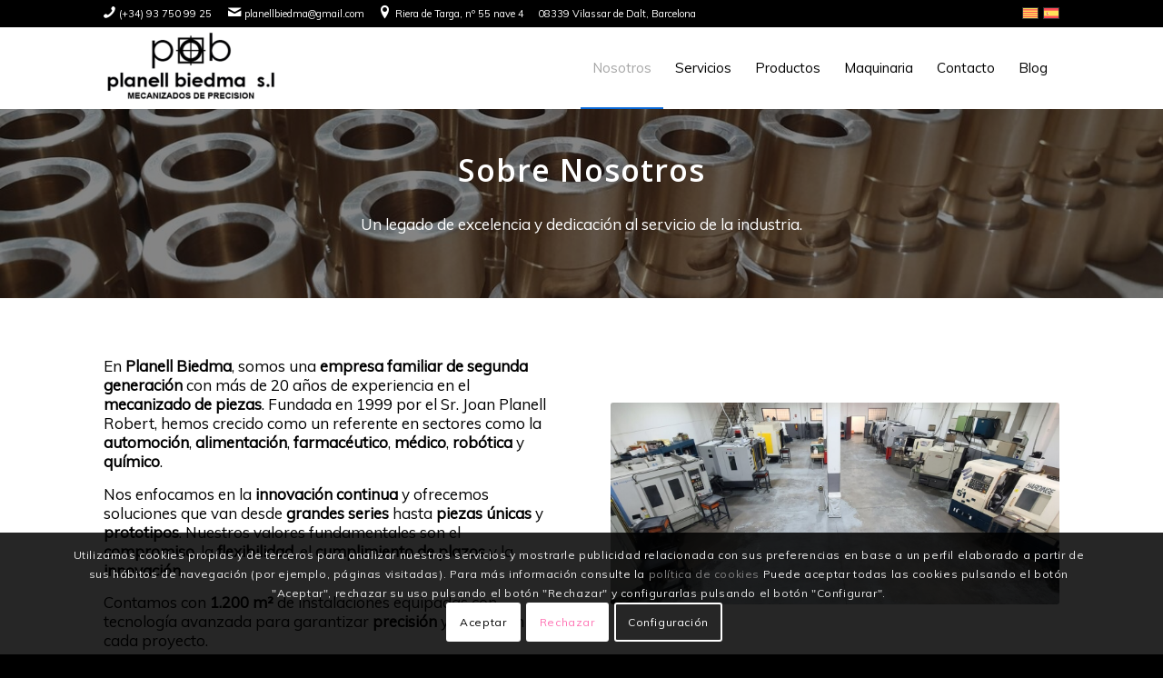

--- FILE ---
content_type: text/html; charset=UTF-8
request_url: https://planellbiedma.com/nosotros/
body_size: 47578
content:
<!DOCTYPE html>
<html lang="es-ES" class="html_stretched responsive av-preloader-disabled  html_header_top html_logo_left html_main_nav_header html_menu_right html_slim html_header_sticky html_header_shrinking_disabled html_header_topbar_active html_mobile_menu_phone html_header_searchicon_disabled html_content_align_center html_header_unstick_top_disabled html_header_stretch_disabled html_av-overlay-side html_av-overlay-side-classic html_av-submenu-noclone html_entry_id_25 av-cookies-consent-show-message-bar av-cookies-cookie-consent-enabled av-cookies-can-opt-out av-cookies-user-silent-accept avia-cookie-check-browser-settings av-no-preview av-default-lightbox html_text_menu_active av-mobile-menu-switch-default">
<head>
<meta charset="UTF-8" />


<!-- mobile setting -->
<meta name="viewport" content="width=device-width, initial-scale=1">

<!-- Scripts/CSS and wp_head hook -->
<meta name='robots' content='index, follow, max-image-preview:large, max-snippet:-1, max-video-preview:-1' />

				<script type='text/javascript' defer src="data:text/javascript,function%20avia_cookie_check_sessionStorage%28%29%0A%09%09%09%09%7B%0A%09%09%09%09%09%2F%2F%09FF%20throws%20error%20when%20all%20cookies%20blocked%20%21%21%0A%09%09%09%09%09var%20sessionBlocked%20%3D%20false%3B%0A%09%09%09%09%09try%0A%09%09%09%09%09%7B%0A%09%09%09%09%09%09var%20test%20%3D%20sessionStorage.getItem%28%20%27aviaCookieRefused%27%20%29%20%21%3D%20null%3B%0A%09%09%09%09%09%7D%0A%09%09%09%09%09catch%28e%29%0A%09%09%09%09%09%7B%0A%09%09%09%09%09%09sessionBlocked%20%3D%20true%3B%0A%09%09%09%09%09%7D%0A%0A%09%09%09%09%09var%20aviaCookieRefused%20%3D%20%21%20sessionBlocked%20%3F%20sessionStorage.getItem%28%20%27aviaCookieRefused%27%20%29%20%3A%20null%3B%0A%0A%09%09%09%09%09var%20html%20%3D%20document.getElementsByTagName%28%27html%27%29%5B0%5D%3B%0A%0A%09%09%09%09%09%2F%2A%2A%0A%09%09%09%09%09%20%2A%20Set%20a%20class%20to%20avoid%20calls%20to%20sessionStorage%0A%09%09%09%09%09%20%2A%2F%0A%09%09%09%09%09if%28%20sessionBlocked%20%7C%7C%20aviaCookieRefused%20%29%0A%09%09%09%09%09%7B%0A%09%09%09%09%09%09if%28%20html.className.indexOf%28%27av-cookies-session-refused%27%29%20%3C%200%20%29%0A%09%09%09%09%09%09%7B%0A%09%09%09%09%09%09%09html.className%20%2B%3D%20%27%20av-cookies-session-refused%27%3B%0A%09%09%09%09%09%09%7D%0A%09%09%09%09%09%7D%0A%0A%09%09%09%09%09if%28%20sessionBlocked%20%7C%7C%20aviaCookieRefused%20%7C%7C%20document.cookie.match%28%2FaviaCookieConsent%2F%29%20%29%0A%09%09%09%09%09%7B%0A%09%09%09%09%09%09if%28%20html.className.indexOf%28%27av-cookies-user-silent-accept%27%29%20%3E%3D%200%20%29%0A%09%09%09%09%09%09%7B%0A%09%09%09%09%09%09%09%20html.className%20%3D%20html.className.replace%28%2F%5Cbav-cookies-user-silent-accept%5Cb%2Fg%2C%20%27%27%29%3B%0A%09%09%09%09%09%09%7D%0A%09%09%09%09%09%7D%0A%09%09%09%09%7D%0A%0A%09%09%09%09avia_cookie_check_sessionStorage%28%29%3B"></script>
			
	<!-- This site is optimized with the Yoast SEO plugin v26.7 - https://yoast.com/wordpress/plugins/seo/ -->
	<title>Nosotros - planellbiedma</title>
<style>.flying-press-lazy-bg{background-image:none!important;}</style>
<link rel='preload' href='https://planellbiedma.com/wp-content/uploads/2024/08/Foto-EJEMPLO-PORTADA-scaled.jpg' as='image' fetchpriority='high' />
<link rel='preload' href='https://planellbiedma.com/wp-content/plugins/sitepress-multilingual-cms/res/flags/ca.svg' as='image' imagesrcset='' imagesizes=''/>
<link rel='preload' href='https://planellbiedma.com/wp-content/plugins/sitepress-multilingual-cms/res/flags/es.svg' as='image' imagesrcset='' imagesizes=''/>
<link rel='preload' href='https://planellbiedma.com/wp-content/uploads/2024/08/planell-logo.jpg' as='image' imagesrcset='https://planellbiedma.com/wp-content/uploads/2024/08/planell-logo.jpg 340w, https://planellbiedma.com/wp-content/uploads/2024/08/planell-logo-300x138.jpg 300w' imagesizes='(max-width: 340px) 100vw, 340px'/>
<link rel='preload' href='https://planellbiedma.com/wp-content/uploads/2024/08/Panoramica-Taller-scaled.jpg' as='image' imagesrcset='https://planellbiedma.com/wp-content/uploads/2024/08/Panoramica-Taller-scaled.jpg 2560w, https://planellbiedma.com/wp-content/uploads/2024/08/Panoramica-Taller-300x135.jpg 300w, https://planellbiedma.com/wp-content/uploads/2024/08/Panoramica-Taller-1030x464.jpg 1030w, https://planellbiedma.com/wp-content/uploads/2024/08/Panoramica-Taller-768x346.jpg 768w, https://planellbiedma.com/wp-content/uploads/2024/08/Panoramica-Taller-1536x691.jpg 1536w, https://planellbiedma.com/wp-content/uploads/2024/08/Panoramica-Taller-2048x922.jpg 2048w, https://planellbiedma.com/wp-content/uploads/2024/08/Panoramica-Taller-1500x675.jpg 1500w, https://planellbiedma.com/wp-content/uploads/2024/08/Panoramica-Taller-705x317.jpg 705w' imagesizes='(max-width: 2560px) 100vw, 2560px'/>
<link rel='preload' href='https://planellbiedma.com/wp-content/themes/enfold/config-templatebuilder/avia-template-builder/assets/fonts/entypo-fontello/entypo-fontello.woff2' as='font' type='font/woff2' fetchpriority='high' crossorigin='anonymous'><link rel='preload' href='https://planellbiedma.com/wp-content/uploads/dynamic_avia/avia_icon_fonts/money/money.woff2' as='font' type='font/woff2' fetchpriority='high' crossorigin='anonymous'><link rel='preload' href='https://planellbiedma.com/wp-content/themes/enfold/config-templatebuilder/avia-template-builder/assets/fonts/entypo-fontello/entypo-fontello.woff' as='font' type='font/woff' fetchpriority='high' crossorigin='anonymous'><link rel='preload' href='https://planellbiedma.com/wp-content/uploads/dynamic_avia/avia_icon_fonts/money/money.woff' as='font' type='font/woff' fetchpriority='high' crossorigin='anonymous'>
<style id="flying-press-css">html{min-width:910px}html.responsive{min-width:0}.container{clear:both;width:100%;margin:0 auto;padding:0 50px;position:relative}.inner-container{width:100%;height:100%;position:relative}.container_wrap{clear:both;border-top-style:solid;border-top-width:1px;position:relative}.unit,.units{float:left;z-index:1;min-height:1px;margin-left:50px;display:inline;position:relative}#wrap_all{z-index:2;width:100%;position:static;overflow:hidden}body .unit.alpha,body .units.alpha,body div .first{clear:left;margin-left:0}body .unit.alpha,body .units.alpha,.container .av-content-full.units{width:100%}.container{max-width:1010px}@media only screen and (width>=768px) and (width<=989px){.responsive #top{overflow-x:hidden}.responsive .container{max-width:782px}}@media only screen and (width<=767px){.responsive #top{overflow-x:hidden}.responsive #top .flex_column_table_cell,.responsive #top .flex_column_table{display:block}.responsive #top #wrap_all .container{float:none;width:85%;max-width:85%;margin:0 auto;padding-left:0;padding-right:0}.responsive .units,.responsive .unit{margin:0}.responsive #top .container .av-content-small,.responsive #top #wrap_all .flex_column,.responsive #top #wrap_all .av-flex-cells .no_margin{width:100%;margin:0 0 20px}.responsive #top #wrap_all .flex_column:empty{margin:0}}.container:after{content:" ";clear:both;visibility:hidden;height:0;display:block}.clearfix:before,.clearfix:after,.flex_column:before,.flex_column:after,.widget:before,.widget:after{content:" ";visibility:hidden;width:0;height:0;display:block;overflow:hidden}.flex_column:after,.clearfix:after{clear:both}.row,.clearfix{zoom:1}body div .first,body div .no_margin{margin-left:0}div .flex_column{z-index:1;float:left;width:100%;min-height:1px;position:relative}div .av_one_fifth{width:15.2%;margin-left:6%}div .av_one_fourth{width:20.5%;margin-left:6%}div .av_one_half{width:47%;margin-left:6%}#top .flex_column_table{table-layout:fixed;float:left;width:100%;display:table}#top .flex_column_table.av-equal-height-column-flextable:not(:first-child){margin-top:50px}#top .flex_column_table_cell{float:none;display:table-cell}#top .av-flex-placeholder{width:6%;display:table-cell}.av-align-top{vertical-align:top}.av-align-middle{vertical-align:middle}@media only screen and (width>=768px) and (width<=989px){.responsive .av_one_fourth.first.el_before_av_one_fourth.flex_column_div,.responsive .av_one_fourth.first+.av_one_fourth.flex_column_div,.responsive .av_one_fourth.first+.av_one_fourth+.av_one_fourth.flex_column_div,.responsive .av_one_fourth.first+.av_one_fourth+.av_one_fourth+.av_one_fourth.flex_column_div,.responsive .av_one_half.first+.av_one_fourth.el_before_av_one_fourth.flex_column_div,.responsive .av_one_half.first+.av_one_fourth.el_before_av_one_fourth+.av_one_fourth.flex_column_div,.responsive .avia-content-slider-inner .av_one_fourth.flex_column_div{width:48%;margin-left:4%}.responsive .av_one_fourth.first.el_before_av_one_fourth.flex_column_div,.responsive .av_one_fourth.first+.av_one_fourth+.av_one_fourth.flex_column_div,.responsive .av_one_half.first+.av_one_fourth.el_before_av_one_fourth.flex_column_div,.responsive .av_one_fourth.first+.av_one_fourth+.av_one_half.flex_column_div,.responsive .avia-content-slider-inner .av_one_fourth.first.flex_column_div{clear:both;margin-left:0%}.responsive .av_one_half.first.el_before_av_one_fourth.flex_column_div,.responsive .av_one_fourth.first+.av_one_fourth+.av_one_half.flex_column_div{width:100%}.responsive .av_one_half.first+.av_one_fourth.flex_column_div,.responsive .av_one_half.first+.av_one_fourth+.av_one_fourth.flex_column_div,.responsive .av_one_fourth.first+.av_one_fourth+.av_one_fourth.flex_column_div,.responsive .av_one_fourth.first+.av_one_fourth+.av_one_fourth+.av_one_fourth.flex_column_div,.responsive .av_one_fourth.first+.av_one_fourth+.av_one_half.flex_column_div{margin-top:30px}}html,body,div,span,applet,object,iframe,h1,h2,h3,h4,h5,h6,p,blockquote,pre,a,abbr,acronym,address,big,cite,code,del,dfn,em,img,ins,kbd,q,s,samp,small,strike,strong,sub,sup,tt,var,b,u,i,center,dl,dt,dd,ol,ul,li,fieldset,form,label,legend,table,caption,tbody,tfoot,thead,tr,th,td,article,aside,canvas,details,embed,figure,figcaption,footer,header,hgroup,menu,nav,output,ruby,section,summary,time,mark,audio,video{font-size:100%;font:inherit;vertical-align:baseline;border:0;margin:0;padding:0}article,aside,details,figcaption,figure,footer,header,hgroup,menu,nav,section{display:block}body{line-height:1em}ol,ul{list-style:none}*{box-sizing:border-box}html.responsive,.responsive body{overflow-x:hidden}body{color:#444;-webkit-text-size-adjust:100%;text-size-adjust:100%;font:13px/1.65em HelveticaNeue,Helvetica Neue,Helvetica,Arial,sans-serif}h1,h2,h3,h4,h5,h6{font-weight:600}#top h1 a,#top h2 a,#top h3 a,#top h4 a,#top h5 a,#top h6 a{font-weight:inherit;color:inherit;text-decoration:none}#top h1 strong,#top h2 strong,#top h3 strong,#top h4 strong,#top h5 strong,#top h6 strong{color:inherit}h1{margin-bottom:14px;font-size:34px;line-height:1.1em}h2{margin-bottom:10px;font-size:28px;line-height:1.1em}h3{margin-bottom:8px;font-size:20px;line-height:1.1em}h4{margin-bottom:4px;font-size:18px;line-height:1.1em}.flex_column h1 a:hover,.flex_column h2 a:hover,.flex_column h3 a:hover,.flex_column h4 a:hover,.flex_column h5 a:hover,.flex_column h6 a:hover{text-decoration:underline}p+h1,p+h2,p+h3,p+h4,p+h5,p+h6{margin-top:1.5em}p{margin:.85em 0}p img{margin:0}strong,b{font-weight:700}a{max-width:100%;max-width:none\9 ;outline:0;text-decoration:none}#top a:where(:not(.wp-element-button)){text-decoration:none}a:hover,a:focus,a:visited{outline:0;text-decoration:underline}p a,p a:visited{line-height:inherit}#top .avia_hidden_link_text{display:none}ul,ol{margin-bottom:20px}ul{margin-left:7px;list-style:none}ul.disc,.entry-content-wrapper ul{list-style:outside}ul ul,ul ol,ol ol,ol ul{margin:4px 0 5px 30px}ul ul li,ul ol li,ol ol li,ol ul li{margin-bottom:6px}.entry-content-wrapper li{margin-left:1em;padding:3px 0}.entry-content-wrapper div li{text-indent:0}img,a img{border:none;max-width:100%;height:auto;margin:0;padding:0;display:inline-block}input[type=submit],#submit,.button{cursor:pointer;-webkit-appearance:none;border:none;border-radius:0;padding:9px 22px}[data-av_icon]:before{-webkit-font-smoothing:antialiased;-moz-osx-font-smoothing:grayscale;content:attr(data-av_icon);speak:never;font-weight:400}#top .avia-svg-icon.avia-font-svg_entypo-fontello svg:first-child{stroke:unset!important}.avia-svg-icon svg:first-child,.avia-svg-icon img[is-svg-img=true]{width:1em;height:1em}#top .input-text,#top input[type=text],#top input[type=input],#top input[type=password],#top input[type=email],#top input[type=number],#top input[type=url],#top input[type=tel],#top input[type=search],#top textarea,#top select{-webkit-appearance:none;color:#777;background:#fff;border:1px solid #e1e1e1;border-radius:0;outline:none;width:100%;margin:0 0 20px;padding:8px 6px;font:1em HelveticaNeue,Helvetica Neue,Helvetica,Arial,sans-serif;display:block}#top input[type=text]:focus,#top input[type=password]:focus,#top input[type=email]:focus,#top input[type=number]:focus,#top input[type=url]:focus,#top input[type=tel]:focus,#top input[type=search]:focus,#top textarea:focus{color:#555;box-shadow:0 0 2px #0003}#top label{font-size:.92em;font-weight:700}#top input[type=checkbox]{display:inline}#top label span,#top legend span{color:#444;font-size:13px;font-weight:400}@media print{p,a,strong{color:#000!important}a{text-decoration:underline}.container{width:100%}#top{overflow-x:hidden}.container{width:100%;margin:0 auto}.units,.unit{margin:0}.container .one.unit,.container .one.units,.container .two.units,.container .three.units,.container .four.units,.container .five.units,.container .six.units,.container .seven.units,.container .eight.units,.container .nine.units,.container .ten.units,.container .eleven.units,.container .twelve.units,#top .flex_column{width:100%;margin:0 0 20px}#top .flex_column.av_one_half{width:48%}#top .flex_column.av_one_half.first{padding-right:2%}.fixed_header #header,.html_header_top.html_header_sticky #header{position:relative;top:0}#header_main{border-bottom:0}nav,#footer,#scroll-top-link,#av-cookie-consent-badge,.image-overlay,#top #main .sidebar,#commentform,.comment_container .miniheading,.comment_container .minitext,#top .avia-post-nav{display:none}.content{border:0}.avia_transform .avia-icon-list .iconlist_icon{opacity:1;transform:scale(1)}#top .tab_titles{display:none}#top .tabcontainer .tab.fullsize-tab{border-bottom:none;display:block}#top .tab_content{visibility:visible;z-index:3;color:#666;background-color:#fcfcfc;border-style:solid;border-width:1px;border-radius:2px;width:auto;display:block;position:relative;left:0;overflow:auto}#top .tab_inner_content{left:0}}#header{z-index:501;background:#fff0;width:100%;position:relative}#header_main .container,.main_menu ul:first-child>li a{height:88px;line-height:88px}.html_header_top.html_header_sticky #main{padding-top:88px}.html_header_top.html_header_sticky #header{position:fixed}.html_header_top.html_header_topbar_active.html_header_sticky #top #main{padding-top:119px}.av_secondary_right .sub_menu{float:right}.av_phone_active_left .phone-info{float:left}.phone-info{float:left;padding:5px 0;font-size:11px;font-weight:700;line-height:20px}.phone-info div{line-height:1em;display:inline-block}.av_secondary_right .sub_menu>ul>li:last-child,.av_secondary_right .sub_menu>div>ul>li:last-child{border:none;margin-right:0;padding-left:10px;padding-right:0}.av_secondary_right .sub_menu{padding-left:10px}#header_meta{z-index:10;border-top:none;border-bottom-style:solid;border-bottom-width:1px;min-height:30px;margin-bottom:-1px}#header_meta .container{min-height:30px}#header_main{z-index:1;border-bottom-style:solid;border-bottom-width:1px}.header_bg{opacity:.95;z-index:0;-webkit-perspective:1000px;-webkit-backface-visibility:hidden;width:100%;height:100%;transition:all .4s ease-in-out;position:absolute;top:0;left:0}.html_header_searchicon_disabled #top .av_header_border_disabled.av_bottom_nav_disabled .main_menu .menu>li:last-child>a .avia-menu-fx{box-sizing:content-box;padding-right:13px}.av-hamburger{cursor:pointer;font:inherit;color:inherit;text-transform:none;background-color:#fff0;border:0;margin:0;padding:0;display:inline-block;overflow:visible}.av-hamburger-box{width:35px;height:24px;display:inline-block;position:relative}.av-hamburger-inner{margin-top:-2px;display:block;top:50%}.av-hamburger-inner,.av-hamburger-inner:before,.av-hamburger-inner:after{background-color:#000;border-radius:3px;width:40px;height:3px;transition:transform .15s;position:absolute}.av-hamburger-inner:before,.av-hamburger-inner:after{content:"";display:block}.av-hamburger-inner:before{top:-10px}.av-hamburger-inner:after{bottom:-10px}.av-hamburger--spin .av-hamburger-inner{transition-duration:.3s;transition-timing-function:cubic-bezier(.55,.055,.675,.19)}.av-hamburger--spin .av-hamburger-inner:before{transition:top .1s ease-in .34s,opacity .1s ease-in,background-color .15s}.av-hamburger--spin .av-hamburger-inner:after{transition:bottom .1s ease-in .34s,transform .3s cubic-bezier(.55,.055,.675,.19),background-color .15s}.av-burger-menu-main{cursor:pointer;transition:padding .3s ease-out;display:none}.av-burger-menu-main a{padding-left:10px}.av-hamburger strong{display:none}.av-hamburger-box{height:8px}.av-hamburger-inner,.av-hamburger-inner:before,.av-hamburger-inner:after{width:100%}div .logo{float:left;z-index:1;position:absolute;left:0}.logo,.logo a{height:100%;display:block;position:relative;overflow:hidden}.logo img,.logo svg{image-rendering:auto;z-index:2;width:auto;height:auto;max-height:100%;height:100%\9 ;height:auto\9 ;padding:0;transition:opacity .4s ease-in-out;display:block;position:relative}.logo svg,.logo.avia-img-svg-logo>a>img,.logo .alternate.avia-img-svg-logo{height:100%}.main_menu{clear:none;z-index:100;height:100%;margin:0;line-height:30px;position:absolute;right:0}.av-main-nav-wrap{float:left;z-index:3;position:relative}.av-main-nav-wrap ul{margin:0;padding:0}.av-main-nav{z-index:110;position:relative}.av-main-nav ul{z-index:2;width:208px;margin-top:-1px;margin-left:0;padding:0;display:none;position:absolute;top:100%;left:0;box-shadow:0 8px 15px #0000001a}.av-main-nav ul li{width:100%;margin:0;padding:0}.av-main-nav ul li a{border-left-style:solid;border-left-width:1px;border-right-style:solid;border-right-width:1px}.av-main-nav ul li:last-child>a{border-bottom-style:solid;border-bottom-width:1px}.av-main-nav li{float:left;z-index:20;position:relative}.av-main-nav li:hover{z-index:100}.av-main-nav>li>ul{border-top-style:solid;border-top-width:2px}.av-main-nav>li{line-height:30px}.av-main-nav li a{max-width:none}.av-main-nav>li>a{padding:0 13px;font-size:13px;font-weight:600;text-decoration:none;transition:background-color .4s ease-in-out,color .4s ease-in-out,border-color .4s ease-in-out;display:block}.av-main-nav>li>a,div #menu-item-shop.cart_dropdown{transition:background-color .4s ease-in-out,color .4s ease-in-out,border-color .4s ease-in-out}#top .av-main-nav ul a{float:left;text-align:left;width:100%;max-width:none;height:auto;min-height:23px;padding:8px 15px;font-family:inherit;font-size:12px;line-height:23px;text-decoration:none}#top .av-main-nav ul ul{border-top-style:solid;border-top-width:1px;margin:0;padding-top:0;top:0;left:-207px}.av-main-nav li:hover ul ul{display:none}#top .av-main-nav li:hover>ul{display:block}.avia-menu-fx{z-index:10;opacity:0;visibility:hidden;width:100%;height:2px;position:absolute;bottom:-1px;left:0}.av-main-nav li:hover .avia-menu-fx,.current-menu-item>a>.avia-menu-fx,.av-main-nav li:hover .current_page_item>a>.avia-menu-fx{opacity:1;visibility:visible}.avia-menu-fx .avia-arrow-wrap{visibility:hidden;width:10px;height:10px;margin-left:-5px;display:none;position:absolute;top:-10px;left:50%;overflow:hidden}.current-menu-item>a>.avia-menu-fx>.avia-arrow-wrap,.current_page_item>a>.avia-menu-fx>.avia-arrow-wrap{display:block}.avia-menu-fx .avia-arrow-wrap .avia-arrow{top:10px}.html_main_nav_header.html_logo_left #top .main_menu .menu>li:last-child>a,.html_bottom_nav_header #top #menu-item-search>a{padding-right:0}.main_menu .avia-bullet{display:none}.avia-bullet{border-left:3px solid green;width:0;height:0;margin-top:-3px;display:block;position:absolute;top:51%;left:-3px;border-top:3px solid #0000!important;border-bottom:3px solid #0000!important}.avia-arrow{width:10px;height:10px;visibility:hidden\9 ;border-style:solid;border-width:1px;margin-left:-5px;position:absolute;top:-6px;left:50%;transform:rotate(45deg)}.sub_menu{float:left;z-index:2;font-size:11px;line-height:30px;position:relative;top:10px}#top .sub_menu>ul{float:left;margin:0}#top .sub_menu>ul,#top .sub_menu>ul>li{background:#fff0}.sub_menu li{float:left;border-right-style:solid;border-right-width:1px;padding:0 10px;line-height:10px;position:relative}.sub_menu>ul>li>a,.sub_menu>div>ul>li>a{padding:7px 0;font-weight:700;text-decoration:none}#top .sub_menu li ul{z-index:101;border-style:solid;border-width:1px;width:170px;margin:0;padding:4px 0;display:none;position:absolute;top:19px;left:-50%;box-shadow:0 8px 15px #0000001a}#top .sub_menu li:hover>ul{display:block}.sub_menu>ul>li:hover>a{text-decoration:underline}.sub_menu li li{float:none;border:none;margin:0;padding:0;line-height:20px}#top .sub_menu li li a{text-align:left;border-top-style:dashed;border-top-width:1px;width:100%;max-width:none;height:auto;min-height:23px;padding:6px 18px;font-size:12px;line-height:23px;text-decoration:none;display:block}#top .sub_menu li li:first-child>a{border:none}#top .sub_menu li li a:hover{background:#f8f8f8;text-decoration:none}#top .sub_menu li li ul{background:0 0;padding:0;top:-1px;left:-169px}.content,.sidebar{box-sizing:content-box;z-index:1;min-height:1px;padding-top:50px;padding-bottom:50px}.content:hover,.sidebar:hover{z-index:1}.content{border-right-style:solid;border-right-width:1px;margin-right:-1px}.content .entry-content-wrapper{padding-right:50px}.fullsize .content{border:none;margin:0}.fullsize .content .entry-content-wrapper{padding-right:0}.template-page .entry-content-wrapper h1,.template-page .entry-content-wrapper h2{text-transform:uppercase;letter-spacing:1px}.content .entry-content-wrapper .entry-content-wrapper{padding-left:0;padding-right:0}#footer{z-index:1;padding:15px 0 30px}#socket .container{padding-top:15px;padding-bottom:15px}#socket{z-index:1;margin-top:-1px;font-size:11px}#socket .menu{margin-top:6px}#socket .copyright{float:left}#scroll-top-link{text-align:center;opacity:0;z-index:1030;visibility:hidden;border-radius:2px;width:50px;height:50px;line-height:50px;text-decoration:none;position:fixed;bottom:50px;right:50px}#scroll-top-link.avia-svg-icon svg:first-child{width:auto;height:15px;margin-top:18px}#socket .avia-bullet,#socket .avia-menu-fx{display:none}.small-preview,.avia-post-nav .entry-info-wrap,.avia-post-nav,.avia-menu-fx,.team-social,.button,.related-format-icon,.avia-slideshow-controls a,#top .social_bookmarks li a,.fallback-post-type-icon,#scroll-top-link,#av-cookie-consent-badge,.avia-slideshow-button{transition:all .3s ease-out}.main_menu a,.pagination a{transition:background .15s ease-out}a>svg,a:hover>svg{transition:all .3s ease-out}@keyframes avia_swipe_ltr{0%{width:100%;left:0}to{width:100%;left:100%}}@keyframes avia_swipe_rtl{0%{width:100%;left:0}to{width:100%;left:-100%}}@keyframes avia_pop{0%{transform:scale(.8)}to{transform:scale(1)}}@keyframes avia_pop_small{0%{transform:rotate(-175deg)scale(.2)}to{transform:rotate(0)scale(1)}}@keyframes avia_pop_loader{0%{transform:rotate(0)scale(.2)}to{transform:rotate(720deg)scale(1)}}@keyframes avia_shrink{0%{opacity:0;transform:scale(1)}75%{opacity:.7}to{opacity:0;transform:scale(0)}}@keyframes av-load8{0%{transform:rotate(0)}to{transform:rotate(360deg)}}@media only screen and (width<=1024px){#top .socket_color,#top .footer_color,#top .header_color .header_bg,#top .main_color,#top .alternate_color{background-attachment:scroll}}@media only screen and (width<=989px){.responsive .avia-cookie-consent .container{padding:0}.responsive .avia-cookie-consent a.avia_cookie_infolink,.responsive .avia-cookie-consent p{margin-right:0;display:block}.responsive .avia-cookie-consent-button{margin:.5em}}@media only screen and (width>=768px) and (width<=989px){.responsive .main_menu ul:first-child>li>a{padding:0 10px}.responsive #top .header_bg{opacity:1}.responsive #main .container_wrap:first-child{border-top:none}.responsive .logo{float:left}.responsive .logo img{margin:0}.responsive.html_mobile_menu_tablet #top #header .av-main-nav>li>a,.responsive #top #header .av-main-nav>li>a:hover{color:inherit;background:#fff0}}@media only screen and (width<=767px){.responsive .content .entry-content-wrapper{padding:0}.responsive .content{border:none}.responsive #top .av-hide-on-mobile,.responsive #top .av-hide-on-tablet{display:none!important}.responsive #top #wrap_all #header{float:none;opacity:1;width:100%;height:auto;min-height:0;position:relative;margin:0!important}.responsive #top #main{margin:0;padding-top:0!important}.responsive #top #main .container_wrap:first-child{border-top:none}.responsive .phone-info{float:none;clear:both;text-align:center;width:100%}.responsive .phone-info div{border:none;margin:0;padding:0}.responsive #top .logo{float:none;border:none;width:80%;padding:0;display:table;position:static;height:80px!important}.responsive .logo a{vertical-align:middle;display:table-cell}.responsive .logo img,.responsive .logo svg{width:auto;max-width:100%;max-height:80px;display:block;height:auto!important}.responsive #header_main .container{height:auto!important}.responsive #top .header_bg{opacity:1}.responsive #header .sub_menu,.responsive #header_meta .sub_menu>ul{float:none;text-align:center;width:100%;margin:0 auto;position:static}.responsive #header_meta .sub_menu>ul>li{float:none;padding:0 10px;display:inline-block}.responsive .logo img,.responsive .logo svg{margin:0}.responsive .av-burger-menu-main{display:block}.responsive #top #wrap_all .main_menu{height:80px;display:block;position:absolute;top:0;left:auto;right:0}.responsive .main_menu ul:first-child>li a{height:80px;line-height:80px}.responsive #top .av-main-nav .menu-item{display:none}.responsive #top .av-main-nav .menu-item-avia-special{display:block}.responsive #top .av-logo-container .avia-menu{height:100%}.responsive #top .av-logo-container .avia-menu>li>a{line-height:80px}.responsive #top #main .av-logo-container .main_menu{display:block}.responsive #top #header_main>.container .main_menu .av-main-nav>li>a,.responsive #top #wrap_all .av-logo-container{height:80px;line-height:80px}.responsive #top #wrap_all .av-logo-container{padding:0}.responsive #top #header_main>.container .main_menu .av-main-nav>li>a{border-style:none;border-width:0;min-width:0;margin:0;padding:0 0 0 20px}.responsive #top #header .av-main-nav>li>a,.responsive #top #header .av-main-nav>li>a:hover{color:inherit;background:#fff0}.responsive #scroll-top-link{display:none}}.avia-button{color:#777;background-color:#f8f8f8;border-color:#e1e1e1}.avia-button .avia-svg-icon svg:first-child{fill:#777;stroke:#777}body div .avia-button{text-align:center;border-bottom-style:solid;border-bottom-width:1px;border-radius:3px;max-width:100%;margin:3px 0;padding:10px;font-size:12px;font-weight:400;line-height:1.2em;text-decoration:none;display:inline-block;position:relative}.avia-button:hover{opacity:.9;transition:all .4s ease-in-out}.avia-button:active{border-top-style:solid;border-top-width:1px;border-bottom-width:0}.avia-slideshow-carousel{overflow:hidden}.avia-slideshow-carousel ul{white-space:nowrap;transition:all .7s cubic-bezier(.23,1,.32,1)}.avia-slideshow-carousel ul *{white-space:normal}.avia-slideshow-carousel li{visibility:visible;opacity:1;vertical-align:top;position:relative}#top .avia-slideshow-arrows a{color:#fff;visibility:visible;text-align:center;z-index:99;text-indent:-600%;width:60px;height:60px;margin:-30px 15px 0;font-size:25px;line-height:62px;text-decoration:none;display:block;position:absolute;top:50%;overflow:hidden}#top .avia-slideshow-arrows a.next-slide{right:0}.avia-slideshow-arrows a:before{visibility:visible;z-index:100;text-align:center;color:inherit;background:#0000004d;border-radius:3px;line-height:62px;display:block;position:absolute;inset:0}#top .avia-slideshow-arrows a.avia-svg-icon{text-indent:0;background:#0000004d}#top .avia-slideshow-arrows a.avia-svg-icon>span{text-indent:-600%}#top .avia-slideshow-arrows a.avia-svg-icon svg:first-child{stroke:#fff;fill:#fff;margin-top:17px}.prev-slide:before{text-indent:-2px;border-top-right-radius:3px;border-bottom-right-radius:3px}.next-slide:before{text-indent:0;border-top-left-radius:3px;border-bottom-left-radius:3px}#top .av-slideshow-ui .avia-slideshow-arrows a{width:0}#av-admin-preview .av-slideshow-ui .avia-slideshow-arrows a,#top .av-slideshow-ui.av-loop-endless .avia-slideshow-arrows>a,#top .av-slideshow-ui.av-loop-manual-endless .avia-slideshow-arrows>a,#top .av-slideshow-ui .avia-slideshow-arrows.av-visible-prev>a.prev-slide,#top .av-slideshow-ui .avia-slideshow-arrows.av-visible-next>a.next-slide{width:60px;transition:all .8s ease-in-out}.js_active .avia-slideshow-carousel li:first-child{visibility:visible}.avia_desktop .av_slideshow.avia-slideshow .avia-slideshow-controls a,.avia_desktop .av-slideshow-ui .avia-slideshow-controls a{opacity:0}.avia_desktop .av_slideshow.avia-slideshow:hover .avia-slideshow-controls a,.avia_desktop .av-slideshow-ui:hover .avia-slideshow-controls a{opacity:.6}#av-admin-preview .av_slideshow.avia-slideshow:hover .avia-slideshow-controls a:hover,#av-admin-preview .av-slideshow-ui:hover .avia-slideshow-controls a:hover,.avia_desktop .av_slideshow.avia-slideshow:hover .avia-slideshow-controls a:hover,.avia_desktop .av-slideshow-ui:hover .avia-slideshow-controls a:hover{opacity:.8}.av-special-heading{clear:both;width:100%;margin-top:50px;display:block;position:relative}.av-special-heading.avia-builder-el-no-sibling{margin-top:0;margin-bottom:0}.flex_column+.av-special-heading{float:left}body .av-special-heading .av-special-heading-tag{float:left;margin:0;padding:0}.custom-color-heading .av-special-heading-tag{color:inherit}.special-heading-border{position:relative;overflow:hidden}.av-special-heading-h1 .special-heading-border{height:3.4em}.av-special-heading-h3 .special-heading-border{height:1.9em}.special-heading-inner-border{opacity:.15;border-top-style:solid;border-top-width:1px;width:100%;margin-left:15px;display:block;position:relative;top:50%}.custom-color-heading .special-heading-inner-border{opacity:.4}#top #wrap_all .custom-color-heading .av-special-heading-tag,#top .custom-color-heading a,#top .custom-color-heading strong,#top .custom-color-heading .special_amp{color:inherit}#top .custom-color-heading a{text-decoration:underline}#top .custom-color-heading a:hover{opacity:.8;text-decoration:none}.av-thin-font .av-special-heading-tag,.modern-quote .av-special-heading-tag{font-weight:300}.av-thin-font strong,.modern-quote strong{font-weight:600}body .av-special-heading.modern-centered{text-align:center}body .av-special-heading.blockquote>*{white-space:normal;float:none}body .av-special-heading.blockquote .special-heading-border{display:none}.hr{clear:both;float:left;width:100%;height:25px;margin:30px 0;line-height:25px;display:block;position:relative}.hr-inner{border-top-style:solid;border-top-width:1px;width:100%;height:1px;margin-top:-1px;position:absolute;top:50%;left:0}#top .hr-invisible,.hr-invisible .hr-inner{border:none;margin:0}.hr-invisible{float:none}body .container_wrap .hr.avia-builder-el-last,body .container_wrap .hr.avia-builder-el-first{margin:30px 0}.hr-custom{white-space:nowrap;float:left;width:100%;height:auto;min-height:21px;margin:0;display:block;overflow:hidden}.hr-custom .hr-inner{vertical-align:middle;display:inline-block;position:relative}.hr-custom.hr-left{text-align:left}#top .iconbox{background:#fff0}.iconbox{clear:both;margin-bottom:30px;position:relative}.iconbox_icon{float:left;width:23px;height:23px;margin:2px 10px 0 0;font-size:23px;line-height:18px;transition:all .3s ease-in-out}.iconbox_icon.avia-svg-icon svg:first-child,.iconbox_icon.avia-svg-icon img[is-svg-img=true]{width:1em;height:1em;margin-top:3px}a.iconbox_icon{z-index:10}a.iconbox_icon:hover{text-decoration:none}.iconbox .iconbox_content .iconbox_content_title{clear:none;letter-spacing:1px;text-transform:uppercase;border:none;margin:0 0 16px;padding:2px 0 0;font-size:1.25em;position:relative}#top .iconbox_top{text-align:center;margin-top:20px}.iconbox_top .iconbox_content{border-radius:3px;padding:45px 20px 20px;box-shadow:0 0 1px #0000004d}.iconbox_top .iconbox_icon{float:none;box-sizing:content-box;border-radius:100px;margin:0 0 0 -26px;padding:15px;font-size:20px;line-height:24px;position:absolute;top:-26px;left:50%}.iconbox_top .iconbox_icon.avia-svg-icon svg:first-child,.iconbox_top .iconbox_icon.avia-svg-icon img[is-svg-img=true]{margin-top:1px}.iconbox .iconbox_content p:last-child{margin-bottom:0}#top .iconbox_content_container{min-height:5px;line-height:1.65em}.avia-icon-list-container{clear:both;margin:30px 0}.avia-icon-list{margin:0;padding:0}.avia-icon-list li{clear:both;min-height:60px;margin:0;padding:0 0 30px;list-style-type:none;list-style-position:outside;position:relative}.avia-icon-list .iconlist_icon{text-align:center;float:left;z-index:5;color:#fff;border-radius:500px;width:64px;height:64px;margin-left:2px;margin-right:30px;font-size:30px;line-height:64px;position:relative}#top .avia-icon-list:not(.av-iconlist-small) .iconlist_icon svg:first-child{stroke:#fff;fill:#fff}.avia-icon-list .iconlist_icon svg:first-child,.avia-icon-list .iconlist_icon img[is-svg-img=true]{margin-top:16px;margin-left:1px}.avia-icon-list a.iconlist_icon:hover{color:#fff;text-decoration:none}.avia-icon-list .iconlist_title{text-transform:uppercase;margin-bottom:0;position:relative;top:4px}#top .avia-icon-list .iconlist_title a:hover{text-decoration:underline}.avia-icon-list .iconlist_content_wrap{min-height:1.5em;padding-bottom:4px;overflow:hidden}.avia-icon-list article.article-icon-entry{min-height:45px}.avia-icon-list .av-iconlist-empty .iconlist_title{margin-top:17px}.avia-icon-list .iconlist-timeline{border-right-style:dashed;border-right-width:1px;width:1px;height:99%;position:absolute;top:1%;left:32px}.avia-icon-list .iconlist_content{line-height:1.65em}.avia-icon-list .iconlist_content li{min-height:0;padding:0;list-style:outside}.avia-icon-list li:last-child .iconlist-timeline{display:none}#top .av_iconlist_title a{text-decoration:none}#top .av_iconlist_title a:hover{text-decoration:underline}#top .av-iconlist-small li{min-height:0;padding:0}#top .av-iconlist-small article.article-icon-entry{min-height:0}#top .av-iconlist-small .iconlist-timeline{display:none}#top .av-iconlist-small .iconlist_icon{color:inherit;width:1.45em;height:1.45em;line-height:1.45em;font-size:inherit;background:#fff0;margin-right:.25em}.av-iconlist-small .iconlist_icon svg:first-child,.av-iconlist-small .iconlist_icon img[is-svg-img=true]{width:1em;height:1em;margin-top:.2em}#top .av-iconlist-small .iconlist_content_wrap{min-height:0;padding:0}.av-iconlist-small .iconlist_title_small{line-height:1.45em}.av-iconlist-small .iconlist_content p:first-child{margin-top:2px}.avia_transform .avia-icon-list.av-iconlist-big.avia-iconlist-animate .iconlist_icon{opacity:.1;transform:scale(.5)}.avia_transform .avia-iconlist-animate .iconlist-timeline{height:0%}.avia-image-container{max-width:100%;display:block;position:relative}.avia-image-container-inner,.avia_image,.av-image-caption-overlay{border-radius:3px;max-width:100%;display:block;position:relative}.avia-image-container.avia-align-center{text-align:center;clear:both;margin:0 auto 10px;display:block}.avia-image-container.avia-align-center .avia-image-container-inner{vertical-align:bottom;margin:0 auto;display:inline-block}.avia-image-container.avia-align-center.avia-builder-el-no-sibling{margin-top:0;margin-bottom:0}.avia_image+br{display:none}.avia-image-overlay-wrap a.avia_image{overflow:hidden}.avia-image-container .avia_image,.avia-image-container .avia-image-overlay-wrap{transition:all .7s}#top .tabcontainer{background:#fff0}.tabcontainer{clear:both;background:#fff0;width:100%;margin:30px 0;position:relative;overflow:hidden}.tab_titles{clear:both;float:left;z-index:5;width:100%;position:relative}.js_active .tab_content{visibility:hidden;clear:both;z-index:0;width:100%;padding:10px 19px;position:absolute;top:0;left:120%;overflow:auto}.js_active .tab{cursor:pointer;float:left;z-index:2;-webkit-touch-callout:none;-webkit-user-select:none;-moz-user-select:none;-ms-user-select:none;user-select:none;-khtml-user-select:none;border-style:solid;border-width:1px;margin:0 -1px 0 0;padding:12px 16px;font-size:.8em;display:block;position:relative;top:1px}.js_active .active_tab{z-index:4;font-weight:700;position:relative}.js_active .tab_titles .tab:first-child{border-top-left-radius:2px}.js_active .tab_titles .tab:last-child{border-top-right-radius:2px}.js_active .active_tab_content{visibility:visible;z-index:3;border-style:solid;border-width:1px;border-radius:2px;width:auto;display:block;position:relative;left:0;overflow:auto}.tab_inner_content{margin:11px 0;position:relative;left:-200%}.active_tab_content .tab_inner_content{position:relative;left:0}.sidebar_tab .tab_titles{float:left;width:30%;min-width:170px;max-width:250px;display:block}.sidebar_tab .tab_titles .tab{width:100%;margin:0 0 -1px;top:0}.sidebar_tab .tab_content{clear:none;left:-1px;overflow:hidden}.js_active .sidebar_tab .tab_titles .tab:last-child{border-top-right-radius:0;border-bottom-left-radius:2px}.sidebar_tab_left .active_tab.tab{border-right:none;width:100.5%}.noborder_tabs.sidebar_tab_left .tab_content,.noborder_tabs.sidebar_tab_right .tab_content{border:none;padding:0 0 0 30px;left:0;box-shadow:-8px 0 20px -10px #0003}.noborder_tabs.sidebar_tab_left .tab{border-left:none}.noborder_tabs .tab:first-child{border-top:none}.noborder_tabs .tab:last-child{border-bottom:none}.tabcontainer .tab.fullsize-tab{display:none}@media only screen and (width<=767px){.responsive .tabcontainer{border-style:none solid solid;border-width:medium 1px 1px;border-top-color:currentColor;overflow:hidden}.responsive .tabcontainer .tab_titles{display:none}.responsive .tabcontainer .tab_content,.responsive .tabcontainer .tab{border-left:none;border-right:0;width:100%;max-width:100%;top:0;left:0;min-height:0!important}.responsive .tabcontainer .tab_content{clear:both;border-bottom:none;padding:15px 30px}.responsive .tabcontainer .tab.fullsize-tab{margin-bottom:-1px;display:block}}.avia-timeline-container{clear:both;position:relative}ul.avia-timeline{margin:0;padding:0}.avia-timeline .av-milestone-icon-wrap{text-decoration:none;position:relative;overflow:hidden}.av-milestone-content p:last-child{margin-bottom:0}.avia-timeline .milestone_icon{text-align:center;z-index:5;color:#fff;box-sizing:border-box;border-radius:100%;width:90px;height:90px;font-size:30px;line-height:90px;display:block;position:relative;overflow:hidden}.avia-timeline .milestone_icon.milestone-icon-hasborder{padding:2px}.avia-timeline .milestone_icon.milestone-icon-hasborder .milestone_inner{line-height:86px}.avia-timeline .milestone_inner{background-color:#fff;background-position:50%;background-size:cover;border-radius:100%;width:100%;height:100%;display:block}.avia-timeline .av-milestone-date{font-size:25px;position:relative;overflow:hidden}.avia-timeline .av-milestone-date>a,.avia-timeline .av-milestone-date>strong{min-height:.9em;display:block;position:relative}#top .av-milestone-date a:hover,#top .avia-timeline .av-milestone-content-wrap .entry-content-header h4 a:hover{text-decoration:underline}ul.avia-timeline-horizontal{width:100%;padding-bottom:2px;overflow:hidden}ul.avia-timeline-horizontal li.av-milestone{vertical-align:top;margin:0 0 0 -4px;padding:0;display:inline-block}.av-milestone-content li,ul.avia-timeline-horizontal li:first-child{margin-left:0}.avia-slideshow-carousel ul{padding:15px 0}.avia-timeline-horizontal .av-milestone-icon-wrap{display:block}.avia-timeline-horizontal .milestone_icon.milestone_bullet_arrow{border-radius:100px 100px 0;transform:rotate(-45deg)}.avia-timeline-horizontal .milestone_icon.milestone_bullet_arrow .milestone_number{display:block;transform:rotate(45deg)}.avia-timeline-horizontal .av-milestone-icon-wrap:after{content:"";border-top-style:dashed;border-top-width:1px;width:100%;height:1px;position:absolute;top:50%;right:0}.avia-timeline-horizontal .av-milestone-date span{zoom:1;width:30px;height:1px;display:block;position:absolute;top:.5em;left:-65px}.avia-timeline-horizontal .av-milestone-date span:before{content:"";background-color:inherit;border-radius:100%;width:5px;height:5px;margin-top:-2px;display:block;position:absolute;right:0}.avia-timeline-horizontal .av-milestone-date span:after{content:"";background-color:inherit;width:1px;height:500px;display:block;position:absolute;top:0}.avia-timeline-horizontal .av-milestone-content-wrap{position:relative}.avia-timeline-horizontal .av-milestone-content-wrap footer{width:1px;height:100%;display:block;position:absolute;top:0;left:45px}.avia-timeline-horizontal .av-milestone-content-wrap footer:after{content:"";background-color:inherit;border-radius:100%;width:5px;height:5px;margin-left:-2px;display:block;position:absolute;bottom:0;left:0}.av-timeline-nav{padding-top:70px;position:absolute;top:0;right:0}#top .av-timeline-nav a.av-nav-btn{text-align:center;cursor:pointer;color:#fff;background-color:#fff;border-radius:100%;width:0;height:40px;margin:0 0 0 2px;font-size:0;line-height:40px;text-decoration:none;transition:all .8s ease-in-out;display:inline-block;position:relative;overflow:hidden}#top .av-timeline-nav a.av-nav-btn.avia-svg-icon{background-color:#0000004d}#top .av-timeline-nav a.av-nav-btn.avia-svg-icon svg:first-child{fill:#fff;stroke:#fff;width:18px;height:18px;margin-top:11px}#top .avia-timeline-container:not(.av-slideshow-ui) .av-timeline-nav a.av-nav-btn{width:40px}.av-timeline-nav a{opacity:.5;transition:all .8s ease-in-out}#top .avia-timeline-container.av-slideshow-ui .avia-slideshow-arrows>a{width:0}#top .avia-timeline-container.av-slideshow-ui .avia-slideshow-arrows.av-visible-prev>a.prev-slide,#top .avia-timeline-container.av-slideshow-ui .avia-slideshow-arrows.av-visible-next>a.next-slide{opacity:.5;width:40px}#top .avia-timeline-container.av-slideshow-ui .avia-slideshow-arrows.av-visible-prev>a.prev-slide:hover,#top .avia-timeline-container.av-slideshow-ui .avia-slideshow-arrows.av-visible-next>a.next-slide:hover{opacity:1}.av-timeline-nav a.av-nav-btn:hover,#top .avia-timeline-container.av-slideshow-ui .av-timeline-nav a.av-nav-btn:hover{color:#fff}.av-timeline-nav a:before{width:100%;height:100%;font-size:18px;line-height:40px;display:block}.av-timeline-nav a:hover{opacity:1}.avia-timeline-horizontal.av-milestone-placement-top .av-milestone-date{margin:0;padding:0 30px 30px 110px}.avia-timeline-horizontal.av-milestone-placement-top .av-milestone-date>a,.avia-timeline-horizontal.av-milestone-placement-top .av-milestone-date>strong{vertical-align:bottom;display:table-cell}.avia-timeline-horizontal.av-milestone-placement-top .av-milestone-content-wrap{padding:30px 15px 10px 110px}@media only screen and (width<=989px){.av-no-preview .avia-timeline-container,.av-no-preview ul.avia-timeline-vertical,.av-no-preview ul.avia-timeline-vertical li,.av-no-preview .avia-timeline-vertical .av-milestone-date,.av-no-preview .avia-timeline-vertical .av-milestone-icon-wrap,.av-no-preview .avia-timeline-vertical .av-milestone-content-wrap{display:block}}@media only screen and (width<=767px){.av-no-preview .avia-timeline .milestone_icon{width:64px;height:64px;line-height:64px}.av-no-preview .avia-timeline .milestone_icon.milestone-icon-hasborder .milestone_inner{line-height:60px}.av-no-preview .avia-timeline-horizontal.av-milestone-placement-top .av-milestone-date{padding:0 0 30px 90px}.av-no-preview .avia-timeline-horizontal.av-milestone-placement-top .av-milestone-content-wrap{padding:30px 10px 10px 90px}.av-no-preview .avia-timeline-horizontal .av-milestone-content-wrap footer{left:32px}.av-no-preview .av-timeline-nav{padding-top:57px}.av-no-preview .avia-timeline-horizontal .av-milestone-date span{left:-58px}}:where(.wp-block-button__link){box-shadow:none;border-radius:9999px;padding:calc(.667em + 2px) calc(1.333em + 2px);text-decoration:none}:root :where(.wp-block-button .wp-block-button__link.is-style-outline),:root :where(.wp-block-button.is-style-outline>.wp-block-button__link){border:2px solid;padding:.667em 1.333em}:root :where(.wp-block-button .wp-block-button__link.is-style-outline:not(.has-text-color)),:root :where(.wp-block-button.is-style-outline>.wp-block-button__link:not(.has-text-color)){color:currentColor}:root :where(.wp-block-button .wp-block-button__link.is-style-outline:not(.has-background)),:root :where(.wp-block-button.is-style-outline>.wp-block-button__link:not(.has-background)){background-color:initial;background-image:none}:where(.wp-block-calendar table:not(.has-background) th){background:#ddd}:where(.wp-block-columns){margin-bottom:1.75em}:where(.wp-block-columns.has-background){padding:1.25em 2.375em}:where(.wp-block-post-comments input[type=submit]){border:none}:where(.wp-block-cover-image:not(.has-text-color)),:where(.wp-block-cover:not(.has-text-color)){color:#fff}:where(.wp-block-cover-image.is-light:not(.has-text-color)),:where(.wp-block-cover.is-light:not(.has-text-color)){color:#000}:root :where(.wp-block-cover h1:not(.has-text-color)),:root :where(.wp-block-cover h2:not(.has-text-color)),:root :where(.wp-block-cover h3:not(.has-text-color)),:root :where(.wp-block-cover h4:not(.has-text-color)),:root :where(.wp-block-cover h5:not(.has-text-color)),:root :where(.wp-block-cover h6:not(.has-text-color)),:root :where(.wp-block-cover p:not(.has-text-color)){color:inherit}:where(.wp-block-file){margin-bottom:1.5em}:where(.wp-block-file__button){border-radius:2em;padding:.5em 1em;display:inline-block}:where(.wp-block-file__button):where(a):active,:where(.wp-block-file__button):where(a):focus,:where(.wp-block-file__button):where(a):hover,:where(.wp-block-file__button):where(a):visited{box-shadow:none;color:#fff;opacity:.85;text-decoration:none}:where(.wp-block-form-input__input){margin-bottom:.5em;padding:0 .5em;font-size:1em}:where(.wp-block-form-input__input)[type=date],:where(.wp-block-form-input__input)[type=datetime-local],:where(.wp-block-form-input__input)[type=datetime],:where(.wp-block-form-input__input)[type=email],:where(.wp-block-form-input__input)[type=month],:where(.wp-block-form-input__input)[type=number],:where(.wp-block-form-input__input)[type=password],:where(.wp-block-form-input__input)[type=search],:where(.wp-block-form-input__input)[type=tel],:where(.wp-block-form-input__input)[type=text],:where(.wp-block-form-input__input)[type=time],:where(.wp-block-form-input__input)[type=url],:where(.wp-block-form-input__input)[type=week]{border-style:solid;border-width:1px;min-height:2em;line-height:2}:where(.wp-block-group.wp-block-group-is-layout-constrained){position:relative}:root :where(.wp-block-image.is-style-rounded img,.wp-block-image .is-style-rounded img){border-radius:9999px}@keyframes show-content-image{0%{visibility:hidden}99%{visibility:hidden}}@keyframes turn-on-visibility{0%{opacity:0}}@keyframes turn-off-visibility{0%{opacity:1;visibility:visible}99%{opacity:0;visibility:visible}}@keyframes lightbox-zoom-in{0%{transform:translate(calc((-100vw + var(--wp--lightbox-scrollbar-width))/2 + var(--wp--lightbox-initial-left-position)),calc(-50vh + var(--wp--lightbox-initial-top-position)))scale(var(--wp--lightbox-scale))}}@keyframes lightbox-zoom-out{0%{visibility:visible;transform:translate(-50%,-50%)scale(1)}99%{visibility:visible}}:where(.wp-block-latest-comments:not([style*=line-height] .wp-block-latest-comments__comment)){line-height:1.1}:where(.wp-block-latest-comments:not([style*=line-height] .wp-block-latest-comments__comment-excerpt p)){line-height:1.8}:root :where(.wp-block-latest-posts.is-grid){padding:0}:root :where(.wp-block-latest-posts.wp-block-latest-posts__list){padding-left:0}ol,ul{box-sizing:border-box}:root :where(.wp-block-list.has-background){padding:1.25em 2.375em}:where(.wp-block-navigation.has-background .wp-block-navigation-item a:not(.wp-element-button)),:where(.wp-block-navigation.has-background .wp-block-navigation-submenu a:not(.wp-element-button)),:where(.wp-block-navigation .wp-block-navigation__submenu-container .wp-block-navigation-item a:not(.wp-element-button)),:where(.wp-block-navigation .wp-block-navigation__submenu-container .wp-block-navigation-submenu a:not(.wp-element-button)),:where(.wp-block-navigation .wp-block-navigation__submenu-container .wp-block-navigation-submenu button.wp-block-navigation-item__content),:where(.wp-block-navigation .wp-block-navigation__submenu-container .wp-block-pages-list__item button.wp-block-navigation-item__content){padding:.5em 1em}@keyframes overlay-menu__fade-in-animation{0%{opacity:0;transform:translateY(.5em)}}:root :where(p.has-background){padding:1.25em 2.375em}:where(p.has-text-color:not(.has-link-color)) a{color:inherit}:where(.wp-block-post-comments-form input:not([type=submit])),:where(.wp-block-post-comments-form textarea){border:1px solid #949494;font-family:inherit;font-size:1em}:where(.wp-block-post-comments-form input:where(:not([type=submit]):not([type=checkbox]))),:where(.wp-block-post-comments-form textarea){padding:calc(.667em + 2px)}:where(.wp-block-post-excerpt){box-sizing:border-box;margin-bottom:var(--wp--style--block-gap);margin-top:var(--wp--style--block-gap)}:where(.wp-block-preformatted.has-background){padding:1.25em 2.375em}:where(.wp-block-search__button){border:1px solid #ccc;padding:6px 10px}:where(.wp-block-search__input){appearance:none;font-family:inherit;font-size:inherit;font-style:inherit;font-weight:inherit;letter-spacing:inherit;line-height:inherit;min-width:3rem;text-transform:inherit;border:1px solid #949494;flex-grow:1;margin-left:0;margin-right:0;padding:8px;text-decoration:unset!important}:where(.wp-block-search__button-inside .wp-block-search__inside-wrapper){box-sizing:border-box;background-color:#fff;border:1px solid #949494;padding:4px}:where(.wp-block-search__button-inside .wp-block-search__inside-wrapper) :where(.wp-block-search__button){padding:4px 8px}:root :where(.wp-block-separator.is-style-dots){text-align:center;height:auto;line-height:1}:root :where(.wp-block-separator.is-style-dots):before{color:currentColor;content:"···";letter-spacing:2em;padding-left:2em;font-family:serif;font-size:1.5em}:root :where(.wp-block-site-logo.is-style-rounded){border-radius:9999px}:root :where(.wp-block-social-links .wp-social-link a){padding:.25em}:root :where(.wp-block-social-links.is-style-logos-only .wp-social-link a){padding:0}:root :where(.wp-block-social-links.is-style-pill-shape .wp-social-link a){padding-left:.666667em;padding-right:.666667em}:root :where(.wp-block-tag-cloud.is-style-outline){flex-wrap:wrap;gap:1ch;display:flex}:root :where(.wp-block-tag-cloud.is-style-outline a){border:1px solid;margin-right:0;padding:1ch 2ch;font-size:unset!important;text-decoration:none!important}:root :where(.wp-block-table-of-contents){box-sizing:border-box}:where(.wp-block-term-description){box-sizing:border-box;margin-bottom:var(--wp--style--block-gap);margin-top:var(--wp--style--block-gap)}:where(pre.wp-block-verse){font-family:inherit}:root{--wp-block-synced-color:#7a00df;--wp-block-synced-color--rgb:122,0,223;--wp-bound-block-color:var(--wp-block-synced-color);--wp-editor-canvas-background:#ddd;--wp-admin-theme-color:#007cba;--wp-admin-theme-color--rgb:0,124,186;--wp-admin-theme-color-darker-10:#006ba1;--wp-admin-theme-color-darker-10--rgb:0,107,160.5;--wp-admin-theme-color-darker-20:#005a87;--wp-admin-theme-color-darker-20--rgb:0,90,135;--wp-admin-border-width-focus:2px}@media (resolution>=192dpi){:root{--wp-admin-border-width-focus:1.5px}}:root{--wp--preset--font-size--normal:16px;--wp--preset--font-size--huge:42px}html :where(.has-border-color){border-style:solid}html :where([style*=border-top-color]){border-top-style:solid}html :where([style*=border-right-color]){border-right-style:solid}html :where([style*=border-bottom-color]){border-bottom-style:solid}html :where([style*=border-left-color]){border-left-style:solid}html :where([style*=border-width]){border-style:solid}html :where([style*=border-top-width]){border-top-style:solid}html :where([style*=border-right-width]){border-right-style:solid}html :where([style*=border-bottom-width]){border-bottom-style:solid}html :where([style*=border-left-width]){border-left-style:solid}html :where(img[class*=wp-image-]){max-width:100%;height:auto}:where(figure){margin:0 0 1em}html :where(.is-position-sticky){--wp-admin--admin-bar--position-offset:var(--wp-admin--admin-bar--height,0px)}@media screen and (width<=600px){html :where(.is-position-sticky){--wp-admin--admin-bar--position-offset:0px}}p:empty,.entry-content-wrapper:empty{display:none}body .container_wrap .avia-builder-el-no-sibling{margin-top:0;margin-bottom:0}body .container_wrap .avia-builder-el-last{margin-bottom:0}body .container_wrap .avia-builder-el-first{margin-top:0}#top .av_inherit_color *{color:inherit}.avia_textblock{clear:both;line-height:1.65em}.flex_column+.avia_textblock{padding-top:50px}body .column-top-margin{margin-top:50px}.avia-section{clear:both;float:left;width:100%;min-height:100px;position:static}.js_active .av-minimum-height .container{z-index:1;opacity:0;transition:opacity .6s ease-in}.avia-section.av-minimum-height .container{table-layout:fixed;display:table}.avia-section.av-minimum-height .container .content{vertical-align:middle;height:100%;display:table-cell;float:none!important}.avia-full-stretch{background-size:cover!important}#top #main .avia-section .template-page{border:none;width:100%;margin-left:auto;margin-right:auto;padding-left:0}.avia-section .template-page .entry-content-wrapper{padding-right:0}.html_header_sticky_disabled .container_wrap:first-child,.avia-section.avia-full-stretch,.html_header_transparency .avia-section.avia-builder-el-0{border-top:none}#top #wrap_all #main .avia-no-border-styling{border:none}.av-parallax-section{border-top:none;position:relative;overflow:hidden}.av-parallax{z-index:0;will-change:transform;width:100%;height:calc(30vh + 100%);position:absolute;bottom:0;left:0}.av-parallax-inner{width:100%;height:100%;position:absolute;bottom:0;left:0}.js_active .av-parallax,.js_active .av-parallax-object{opacity:0}.js_active .av-parallax.enabled-parallax{opacity:1}.js_active .av-parallax.active-parallax,.js_active .av-parallax-object.active-parallax{opacity:1;transition:opacity .3s ease-in-out}div .av-section-color-overlay-wrap{width:100%;position:relative}div .av-section-color-overlay{z-index:1;width:100%;position:absolute;top:0;bottom:0;left:0}#top .av-toggle-switch{opacity:0;text-align:left;margin-top:10px;margin-bottom:10px;display:block}#top .av-toggle-switch input[type=checkbox]{display:none}#top .av-toggle-switch label{cursor:pointer;-webkit-touch-callout:none;-webkit-user-select:none;-moz-user-select:none;-ms-user-select:none;user-select:none;-khtml-user-select:none}#top .av-toggle-switch label .toggle-track{clear:both;vertical-align:bottom;float:left;background:#00000014;border:1px solid #00000026;border-radius:100px;width:54px;height:27px;margin-right:15px;transition:all .1s ease-in;display:block;position:relative}#top .av-toggle-switch .toggle-track:before{content:"";background:#fff;border-radius:100px;width:25px;height:25px;transition:right .1s ease-in;display:inline;position:absolute;top:0;right:0;box-shadow:0 1px 1px 1px #0003}#top .av-toggle-switch input[type=checkbox]:checked+.toggle-track:before{right:27px}#top .av-toggle-switch input[type=checkbox]:checked+.toggle-track{background:#5dceba}#top .av-toggle-switch .toggle-label-content{color:inherit;font-weight:700;font-size:inherit;display:block;overflow:hidden}#top .avia-cookie-consent-modal-buttons-wrap{text-align:center}.avia_transform .av-animated-generic{opacity:0}@keyframes avia_appear{0%{opacity:.1;transform:scale(.5)}to{opacity:1;transform:scale(1)}}@keyframes avia_image_appear{0%{opacity:.1;transform:scale(.7)}to{opacity:1;transform:scale(1)}}@keyframes avia_hotspot_appear{0%{opacity:.1;transform:translateY(80px)}to{opacity:1;transform:translate(0)}}@keyframes avia_appear_short{0%{opacity:0;transform:scale(.5)}50%{opacity:1}to{opacity:0;transform:scale(1)}}@keyframes avia_masonry_show{0%{opacity:.1;transform:translateZ(300px)translateY(200px)rotateX(-70deg)}to{opacity:1;transform:translateZ(0)translateY(0)rotateX(0)}}@keyframes avia_fade_move_down{0%{opacity:0;transform:translateY(-20px)}50%{opacity:1}to{opacity:0;transform:translateY(20px)}}@keyframes avia_slide_down{0%{height:0%}to{height:100%}}@keyframes avia_expand{0%{width:0%}to{width:100%}}@keyframes avia-ltr{0%{opacity:0;transform:translate(-10%)}to{opacity:1;transform:translate(0)}}@keyframes avia-rtl{0%{opacity:0;transform:translate(10%)}to{opacity:1;transform:translate(0)}}@keyframes avia-btt{0%{opacity:0;transform:translateY(50%)}to{opacity:1;transform:translate(0)}}@keyframes avia-ttb{0%{opacity:0;transform:translateY(-10%)}to{opacity:1;transform:translate(0)}}@keyframes avia-fadein{0%{opacity:0}to{opacity:1}}@keyframes avia-fadeOut{0%{opacity:1}to{opacity:0}}@keyframes avia-rotateIn{0%{transform-origin:50%;opacity:0;transform:rotate(-200deg)}to{transform-origin:50%;opacity:1;transform:none}}@keyframes avia-rotateInUpLeft{0%{transform-origin:0 100%;opacity:0;transform:rotate(45deg)}to{transform-origin:0 100%;opacity:1;transform:none}}@keyframes avia-rotateInUpRight{0%{transform-origin:100% 100%;opacity:0;transform:rotate(-22deg)}to{transform-origin:100% 100%;opacity:1;transform:none}}@keyframes avia-bg-move{0%{background-position:-31px 0}to{background-position:0 0}}@keyframes caption-right{0%{opacity:0;transform:translate(2000px)}to{opacity:1;transform:translate(0)}}@keyframes caption-left{0%{opacity:0;transform:translate(-2000px)}to{opacity:1;transform:translate(0)}}@keyframes caption-top{0%{opacity:0;transform:translateY(-20px)}to{opacity:1;transform:translate(0)}}@keyframes caption-bottom{0%{opacity:0;transform:translateY(20px)}to{opacity:1;transform:translate(0)}}@keyframes av_pulsate{0%{opacity:0;transform:scale(.1)}50%{opacity:.7}to{opacity:0;transform:scale(1)}}@keyframes sonarEffect{0%{opacity:.3}40%{opacity:.5;box-shadow:0 0 0 2px #ffffff1a,0 0 10px 10px #fff,0 0 0 10px #ffffff80}to{opacity:0;transform:scale(1.5);box-shadow:0 0 0 2px #ffffff1a,0 0 10px 10px #fff,0 0 0 10px #ffffff80}}@keyframes avia-curtain-reveal-ltr{0%{width:101%;left:0}to{width:0;left:100%}}@keyframes avia-curtain-reveal-rtl{0%{width:100%}to{width:0}}@keyframes avia-curtain-reveal-ttb{0%{height:101%;top:0}to{height:0;top:100%}}@keyframes avia-curtain-reveal-btt{0%{height:100%}to{height:0}}@keyframes avia-fade-in-left{0%{opacity:0;transform:translate(-100%)}to{opacity:1;transform:translate(0,0)}}@keyframes avia-fade-in-right{0%{opacity:0;transform:translate(100%)}to{opacity:1;transform:translate(0,0)}}@keyframes avia-fade-in-down{0%{opacity:0;transform:translateY(-100%)}to{opacity:1;transform:translate(0,0)}}@keyframes avia-fade-in-up{0%{opacity:0;transform:translateY(100%)}to{opacity:1;transform:translate(0,0)}}@keyframes avia-flip-in-x{0%{opacity:0;animation-timing-function:ease-in;transform:perspective(400px)rotateX(90deg)}80%{transform:perspective(400px)rotateX(-5deg)}to{opacity:1;transform:perspective(400px)}}@keyframes avia-flip-in-y{0%{opacity:0;animation-timing-function:ease-in;transform:perspective(400px)rotateY(90deg)}80%{transform:perspective(400px)rotateY(-5deg)}to{opacity:1;transform:perspective(400px)}}@keyframes avia-roll-in{0%{opacity:0;transform:translate(-100%)rotate(-120deg)}to{opacity:1;transform:translate(0,0)}}@keyframes avia-zoom-in{0%{opacity:0;transform:scale3d(.3,.3,.3)}to{opacity:1}}:root{--enfold-socket-color-bg:#000;--enfold-socket-color-bg2:#f8f8f8;--enfold-socket-color-primary:#0868d7;--enfold-socket-color-secondary:#0868d7;--enfold-socket-color-color:#fff;--enfold-socket-color-meta:#969696;--enfold-socket-color-heading:#fff;--enfold-socket-color-border:#ebebeb;--enfold-socket-color-constant-font:#fff;--enfold-socket-color-button-border:#0646b5;--enfold-socket-color-button-border2:#0646b5;--enfold-socket-color-iconlist:#dadada;--enfold-socket-color-timeline:#dadada;--enfold-socket-color-timeline-date:#a7a7a7;--enfold-socket-color-masonry:#e7e7e7;--enfold-socket-color-stripe:#2a8af9;--enfold-socket-color-stripe2:#1979e8;--enfold-socket-color-stripe2nd:#1979e8;--enfold-socket-color-button-font:#fff;--enfold-footer-color-bg:#fff;--enfold-footer-color-bg2:#f8f8f8;--enfold-footer-color-primary:#0868d7;--enfold-footer-color-secondary:#0868d7;--enfold-footer-color-color:#000;--enfold-footer-color-meta:#969696;--enfold-footer-color-heading:#000;--enfold-footer-color-border:#ebebeb;--enfold-footer-color-constant-font:#fff;--enfold-footer-color-button-border:#0646b5;--enfold-footer-color-button-border2:#0646b5;--enfold-footer-color-iconlist:#dadada;--enfold-footer-color-timeline:#dadada;--enfold-footer-color-timeline-date:#a7a7a7;--enfold-footer-color-masonry:#e7e7e7;--enfold-footer-color-stripe:#2a8af9;--enfold-footer-color-stripe2:#1979e8;--enfold-footer-color-stripe2nd:#1979e8;--enfold-footer-color-button-font:#fff;--enfold-alternate-color-bg:#fff;--enfold-alternate-color-bg2:#f8f8f8;--enfold-alternate-color-primary:#0868d7;--enfold-alternate-color-secondary:#0868d7;--enfold-alternate-color-color:#000;--enfold-alternate-color-meta:#969696;--enfold-alternate-color-heading:#000;--enfold-alternate-color-border:#ebebeb;--enfold-alternate-color-constant-font:#fff;--enfold-alternate-color-button-border:#0646b5;--enfold-alternate-color-button-border2:#0646b5;--enfold-alternate-color-iconlist:#dadada;--enfold-alternate-color-timeline:#dadada;--enfold-alternate-color-timeline-date:#a7a7a7;--enfold-alternate-color-masonry:#e7e7e7;--enfold-alternate-color-stripe:#2a8af9;--enfold-alternate-color-stripe2:#1979e8;--enfold-alternate-color-stripe2nd:#1979e8;--enfold-alternate-color-button-font:#fff;--enfold-main-color-bg:#fff;--enfold-main-color-bg2:#f8f8f8;--enfold-main-color-primary:#000;--enfold-main-color-secondary:#0868d7;--enfold-main-color-color:#000;--enfold-main-color-meta:#969696;--enfold-main-color-heading:#000;--enfold-main-color-border:#ebebeb;--enfold-main-color-constant-font:#fff;--enfold-main-color-button-border:#000;--enfold-main-color-button-border2:#0646b5;--enfold-main-color-iconlist:#dadada;--enfold-main-color-timeline:#dadada;--enfold-main-color-timeline-date:#a7a7a7;--enfold-main-color-masonry:#e7e7e7;--enfold-main-color-stripe:#222;--enfold-main-color-stripe2:#111;--enfold-main-color-stripe2nd:#1979e8;--enfold-main-color-button-font:#fff;--enfold-header-color-bg:#fff;--enfold-header-color-bg2:#000;--enfold-header-color-primary:#0868d7;--enfold-header-color-secondary:#0868d7;--enfold-header-color-color:#a6a6a6;--enfold-header-color-meta:#000;--enfold-header-color-heading:#fff;--enfold-header-color-border:#fff;--enfold-header-color-constant-font:#fff;--enfold-header-color-button-border:#0646b5;--enfold-header-color-button-border2:#0646b5;--enfold-header-color-iconlist:#eee;--enfold-header-color-timeline:#eee;--enfold-header-color-timeline-date:#bbb;--enfold-header-color-masonry:#000;--enfold-header-color-stripe:#2a8af9;--enfold-header-color-stripe2:#1979e8;--enfold-header-color-stripe2nd:#1979e8;--enfold-header-color-button-font:#fff;--enfold-header_burger_color:inherit;--enfold-header_replacement_menu_color:inherit;--enfold-header_replacement_menu_hover_color:inherit;--enfold-font-family-theme-body:"HelveticaNeue","Helvetica Neue",Helvetica,Arial,sans-serif;--enfold-font-size-theme-content:13px;--enfold-font-size-theme-h1:34px;--enfold-font-size-theme-h2:28px;--enfold-font-size-theme-h3:20px;--enfold-font-size-theme-h4:18px;--enfold-font-size-theme-h5:16px;--enfold-font-size-theme-h6:14px}::selection{background-color:var(--enfold-main-color-primary);color:var(--enfold-main-color-bg)}.socket_color,.socket_color div,.socket_color header,.socket_color main,.socket_color aside,.socket_color footer,.socket_color article,.socket_color nav,.socket_color section,.socket_color span,.socket_color applet,.socket_color object,.socket_color iframe,.socket_color h1,.socket_color h2,.socket_color h3,.socket_color h4,.socket_color h5,.socket_color h6,.socket_color p,.socket_color blockquote,.socket_color pre,.socket_color a,.socket_color abbr,.socket_color acronym,.socket_color address,.socket_color big,.socket_color cite,.socket_color code,.socket_color del,.socket_color dfn,.socket_color em,.socket_color img,.socket_color ins,.socket_color kbd,.socket_color q,.socket_color s,.socket_color samp,.socket_color small,.socket_color strike,.socket_color strong,.socket_color sub,.socket_color sup,.socket_color tt,.socket_color var,.socket_color b,.socket_color u,.socket_color i,.socket_color center,.socket_color dl,.socket_color dt,.socket_color dd,.socket_color ol,.socket_color ul,.socket_color li,.socket_color fieldset,.socket_color form,.socket_color label,.socket_color legend,.socket_color table,.socket_color caption,.socket_color tbody,.socket_color tfoot,.socket_color thead,.socket_color tr,.socket_color th,.socket_color td,.socket_color article,.socket_color aside,.socket_color canvas,.socket_color details,.socket_color embed,.socket_color figure,.socket_color fieldset,.socket_color figcaption,.socket_color footer,.socket_color header,.socket_color hgroup,.socket_color menu,.socket_color nav,.socket_color output,.socket_color ruby,.socket_color section,.socket_color summary,.socket_color time,.socket_color mark,.socket_color audio,.socket_color video,#top .socket_color .pullquote_boxed,.responsive #top .socket_color .avia-testimonial,.responsive #top.avia-blank #main .socket_color.container_wrap:first-child,#top .socket_color.fullsize .template-blog .post_delimiter,.socket_color .related_posts.av-related-style-full a{border-color:var(--enfold-socket-color-border)}.socket_color,.socket_color .site-background,.socket_color .first-quote,.socket_color .related_image_wrap,.socket_color .gravatar img.socket_color .hr_content,.socket_color .news-thumb,.socket_color .post-format-icon,.socket_color .ajax_controlls a,.socket_color .tweet-text.avatar_no,.socket_color .toggler,.socket_color .toggler.activeTitle:hover,.socket_color #js_sort_items,.socket_color.inner-entry,.socket_color .grid-entry-title,.socket_color .related-format-icon,.grid-entry .socket_color .avia-arrow,.socket_color .avia-gallery-big,.socket_color .avia-gallery-big,.socket_color .avia-gallery img,.socket_color .grid-content,.socket_color .av-share-box ul,#top .socket_color .av-related-style-full .related-format-icon,.socket_color .related_posts.av-related-style-full a:hover,.socket_color.avia-fullwidth-portfolio .pagination .current,.socket_color.avia-fullwidth-portfolio .pagination a,.socket_color .av-hotspot-fallback-tooltip-inner,.socket_color .av-hotspot-fallback-tooltip-count{background-color:var(--enfold-socket-color-bg);color:var(--enfold-socket-color-color)}.socket_color .ajax_controlls a.avia-svg-icon svg:first-child,.socket_color .avia-svg-icon svg:first-child,.socket_color .av-share-box ul li svg:first-child,#top .socket_color .avia-slider-testimonials.av-slideshow-ui .avia-slideshow-arrows a.avia-svg-icon svg:first-child{stroke:var(--enfold-socket-color-color);fill:var(--enfold-socket-color-color)}.socket_color .heading-color,.socket_color a.iconbox_icon:hover,.socket_color h1,.socket_color h2,.socket_color h3,.socket_color h4,.socket_color h5,.socket_color h6,.socket_color .sidebar .current_page_item>a,.socket_color .sidebar .current-menu-item>a,.socket_color .pagination .current,.socket_color .pagination a:hover,.socket_color strong.avia-testimonial-name,.socket_color .heading,.socket_color .toggle_content strong,.socket_color .toggle_content strong a,.socket_color .tab_content strong,.socket_color .tab_content strong a,.socket_color .asc_count,.socket_color .avia-testimonial-content strong,#top .socket_color .av-related-style-full .av-related-title,.socket_color .wp-playlist-item-meta.wp-playlist-item-title,#top .socket_color .av-no-image-slider h2 a,.socket_color .av-small-bar .avia-progress-bar .progressbar-title-wrap,.socket_color div .news-headline .news-title,.socket_color .av-default-style .av-countdown-cell-inner .av-countdown-time,.socket_color .av-default-style.av-countdown-timer.av-flip-numbers .card__top.card-time-color,.socket_color .av-default-style.av-countdown-timer.av-flip-numbers .card__bottom.card-time-color,.socket_color .av-default-style.av-countdown-timer.av-flip-numbers .card__back.card-time-color:before,.socket_color .av-default-style.av-countdown-timer.av-flip-clock .flip-clock__card .flip-clock-counter{color:var(--enfold-socket-color-heading)}.socket_color .heading .avia-svg-icon svg:first-child,.socket_color .av-special-heading .avia-svg-icon svg:first-child,.socket_color a.iconbox_icon.avia-svg-icon:hover svg:first-child,.socket_color .iconbox_icon.heading-color.avia-svg-icon svg:first-child{fill:var(--enfold-socket-color-heading);stroke:var(--enfold-socket-color-heading)}.socket_color .meta-color,.socket_color .sidebar,.socket_color .sidebar a,.socket_color .minor-meta,.socket_color .minor-meta a,.socket_color .text-sep,.socket_color blockquote,.socket_color .post_nav a,.socket_color .comment-text,.socket_color .side-container-inner,.socket_color .news-time,.socket_color .pagination a,.socket_color .pagination span,.socket_color .tweet-text.avatar_no .tweet-time,#top .socket_color .extra-mini-title,.socket_color .team-member-job-title,.socket_color .team-social a,.socket_color #js_sort_items a,.grid-entry-excerpt,.socket_color .avia-testimonial-subtitle,.socket_color .commentmetadata a,.socket_color .social_bookmarks a,.socket_color .meta-heading>*,.socket_color .slide-meta,.socket_color .slide-meta a,.socket_color .taglist,.socket_color .taglist a,.socket_color .phone-info,.socket_color .phone-info a,.socket_color .av-sort-by-term a,.socket_color .av-magazine-time,.socket_color .av-magazine .av-magazine-entry-icon,.socket_color .av-catalogue-content,.socket_color .wp-playlist-item-length,.html_modern-blog #top div .socket_color .blog-categories a,.html_modern-blog #top div .socket_color .blog-categories a:hover{color:var(--enfold-socket-color-meta)}.socket_color .special-heading-inner-border{border-color:var(--enfold-socket-color-color)}.socket_color a,.socket_color .widget_first,.socket_color strong,.socket_color b,.socket_color b a,.socket_color strong a,.socket_color #js_sort_items a:hover,.socket_color #js_sort_items a.active_sort,.socket_color .av-sort-by-term a.active_sort,.socket_color .special_amp,.socket_color .taglist a.activeFilter,.socket_color #commentform .required,#top .socket_color .av-no-color.av-icon-style-border a.av-icon-char,.html_elegant-blog #top .socket_color .blog-categories a,.html_elegant-blog #top .socket_color .blog-categories a:hover{color:var(--enfold-socket-color-primary)}.socket_color a.avia-button .avia-svg-icon svg:first-child,.socket_color a.more-link .avia-svg-icon svg:first-child,#top .socket_color .av-no-color.av-icon-style-border a.av-icon-char svg:first-child{stroke:var(--enfold-socket-color-primary);fill:var(--enfold-socket-color-primary)}.socket_color a:hover,.socket_color h1 a:hover,.socket_color h2 a:hover,.socket_color h3 a:hover,.socket_color h4 a:hover,.socket_color h5 a:hover,.socket_color h6 a:hover,.socket_color .template-search a.news-content:hover,.socket_color .wp-playlist-item .wp-playlist-caption:hover{color:var(--enfold-socket-color-secondary)}.socket_color .primary-background,.socket_color .primary-background a,div .socket_color .button,.socket_color #submit,.socket_color input[type=submit],.socket_color .small-preview:hover,.socket_color .avia-menu-fx,.socket_color .avia-menu-fx .avia-arrow,.socket_color.iconbox_top .iconbox_icon,.socket_color .iconbox_top a.iconbox_icon:hover,.socket_color .avia-data-table th.avia-highlight-col,.socket_color .avia-color-theme-color,.socket_color .avia-color-theme-color:hover,.socket_color .image-overlay .image-overlay-inside:before,.socket_color .comment-count,.socket_color .av_dropcap2,.responsive #top .socket_color .av-open-submenu.av-subnav-menu>li>a:hover,#top .socket_color .av-open-submenu.av-subnav-menu li>ul a:hover,.socket_color .av-colored-style .av-countdown-cell-inner,.socket_color .wc-block-components-button:not(.is-link){background-color:var(--enfold-socket-color-primary);color:var(--enfold-socket-color-constant-font);border-color:var(--enfold-socket-color-button-border)}.socket_color a.avia-button:hover .avia-svg-icon svg:first-child{fill:var(--enfold-socket-color-secondary);stroke:var(--enfold-socket-color-secondary)}.socket_color.iconbox_top .iconbox_icon.avia-svg-icon svg:first-child,.socket_color .iconbox_top a.iconbox_icon.avia-svg-icon:hover svg:first-child{fill:var(--enfold-socket-color-constant-font);stroke:var(--enfold-socket-color-constant-font)}.socket_color .button:hover,.socket_color .ajax_controlls a:hover,.socket_color #submit:hover,.socket_color .big_button:hover,.socket_color .contentSlideControlls a:hover,.socket_color #submit:hover,.socket_color input[type=submit]:hover{background-color:var(--enfold-socket-color-secondary);color:var(--enfold-socket-color-bg);border-color:var(--enfold-socket-color-button-border2)}.socket_color table,.socket_color .widget_nav_menu ul:first-child>.current-menu-item,.socket_color .widget_nav_menu ul:first-child>.current_page_item,.socket_color .widget_nav_menu ul:first-child>.current-menu-ancestor,.socket_color .pagination .current,.socket_color .pagination a,.socket_color.iconbox_top .iconbox_content,.socket_color .av_promobox,.socket_color .toggle_content,.socket_color .toggler:hover,#top .socket_color .av-minimal-toggle .toggler,.socket_color .related_posts_default_image,.socket_color .search-result-counter,.socket_color .container_wrap_meta,.socket_color .avia-content-slider .slide-image,.socket_color .avia-slider-testimonials .avia-testimonial-content,.socket_color .avia-testimonial-arrow-wrap .avia-arrow,.socket_color .news-thumb,.socket_color .portfolio-preview-content,.socket_color .portfolio-preview-content .avia-arrow,.socket_color .av-magazine .av-magazine-entry-icon,.socket_color .related_posts.av-related-style-full a,.socket_color .aviaccordion-slide,.socket_color.avia-fullwidth-portfolio .pagination,.socket_color .isotope-item.special_av_fullwidth .av_table_col.portfolio-grid-image,.socket_color .av-catalogue-list li:hover,.socket_color .wp-playlist,.socket_color .avia-slideshow-fixed-height>li,.socket_color .avia-form-success,.socket_color .avia-form-error,.socket_color .av-boxed-grid-style .avia-testimonial{background:var(--enfold-socket-color-bg2)}.socket_color blockquote,.socket_color .avia-bullet,.socket_color .av-no-color.av-icon-style-border a.av-icon-char{border-color:var(--enfold-socket-color-primary)}.html_header_top .socket_color .main_menu ul:first-child>li>ul,.html_header_top #top .socket_color .avia_mega_div>.sub-menu{border-top-color:var(--enfold-socket-color-primary)}.socket_color textarea::placeholder,.socket_color input::placeholder{color:var(--enfold-socket-color-meta);opacity:.5}.socket_color .header_bg,.socket_color .main_menu ul ul,.socket_color .main_menu .menu ul li a,.socket_color .pointer_arrow_wrap .pointer_arrow,.socket_color .avia_mega_div,.socket_color .av-subnav-menu>li ul,.socket_color .av-subnav-menu a{background-color:var(--enfold-socket-color-bg);color:var(--enfold-socket-color-meta)}.socket_color .main_menu .menu ul li a:hover,.socket_color .main_menu .menu ul li a:focus,.socket_color .av-subnav-menu ul a:hover,.socket_color .av-subnav-menu ul a:focus{background-color:var(--enfold-socket-color-bg2)}.socket_color .sub_menu>ul>li>a,.socket_color .sub_menu>div>ul>li>a,.socket_color .main_menu ul:first-child>li>a,#top .socket_color .main_menu .menu ul .current_page_item>a,#top .socket_color .main_menu .menu ul .current-menu-item>a,#top .socket_color .sub_menu li ul a{color:var(--enfold-socket-color-meta)}.socket_color .main_menu ul:first-child>li>a svg:first-child{stroke:var(--enfold-socket-color-meta);fill:var(--enfold-socket-color-meta)}.socket_color .main_menu ul:first-child>li>a:hover svg:first-child,.socket_color .main_menu ul:first-child>li>a:focus svg:first-child{stroke:var(--enfold-socket-color-color);fill:var(--enfold-socket-color-color)}#top .socket_color .main_menu .menu ul li>a:hover,#top .socket_color .main_menu .menu ul li>a:focus,.socket_color .av-subnav-menu a:hover,.socket_color .av-subnav-menu a:focus,.socket_color .main_menu ul:first-child>li a:hover,.socket_color .main_menu ul:first-child>li a:focus,.socket_color .main_menu ul:first-child>li.current-menu-item>a,.socket_color .main_menu ul:first-child>li.current_page_item>a,.socket_color .main_menu ul:first-child>li.active-parent-item>a,.socket_color .sub_menu>ul>li>a:hover,.socket_color .sub_menu>ul>li>a:focus,.socket_color .sub_menu>div>ul>li>a:hover,.socket_color .sub_menu>div>ul>li>a:focus,#top .socket_color .sub_menu ul li a:hover,#top .socket_color .sub_menu ul li a:focus,.socket_color .sub_menu ul:first-child>li.current-menu-item>a,.socket_color .sub_menu ul:first-child>li.current_page_item>a,.socket_color .sub_menu ul:first-child>li.active-parent-item>a{color:var(--enfold-socket-color-color)}.socket_color .sub_menu li ul a,.socket_color #payment,.socket_color .sub_menu ul li,.socket_color .sub_menu ul,#top .socket_color .sub_menu li li a:hover,#top .socket_color .sub_menu li li a:focus{background-color:var(--enfold-socket-color-bg)}#top .socket_color .avia-color-theme-color-highlight{color:var(--enfold-socket-color-button-font);border-color:var(--enfold-socket-color-secondary);background-color:var(--enfold-socket-color-secondary)}#top .socket_color .avia-color-theme-color-highlight .avia-svg-icon svg:first-child{fill:var(--enfold-socket-color-button-font);stroke:var(--enfold-socket-color-button-font)}.socket_color .avia-icon-list .iconlist_icon{background-color:var(--enfold-socket-color-iconlist)}.socket_color .avia-icon-list .iconlist-timeline{border-color:var(--enfold-socket-color-border)}.socket_color .iconlist_content{color:var(--enfold-socket-color-meta)}.socket_color .avia-timeline .milestone_icon,.socket_color .avia-timeline .milestone_inner{background-color:var(--enfold-socket-color-timeline)}.socket_color .avia-timeline,.socket_color .av-milestone-icon-wrap:after{border-color:var(--enfold-socket-color-timeline)}.socket_color .avia-timeline .av-milestone-date{color:var(--enfold-socket-color-timeline-date)}.socket_color .avia-timeline .av-milestone-date span,.socket_color .avia-timeline-horizontal .av-milestone-content-wrap footer,.socket_color .av-timeline-nav a{background-color:var(--enfold-socket-color-timeline)}#top .socket_color .input-text,#top .socket_color input[type=text],#top .socket_color input[type=input],#top .socket_color input[type=password],#top .socket_color input[type=email],#top .socket_color input[type=number],#top .socket_color input[type=url],#top .socket_color input[type=tel],#top .socket_color input[type=search],#top .socket_color textarea,#top .socket_color select{border-color:var(--enfold-socket-color-border);background-color:var(--enfold-socket-color-bg2);color:var(--enfold-socket-color-meta);font-family:inherit}#top .socket_color .invers-color .input-text,#top .socket_color .invers-color input[type=text],#top .socket_color .invers-color input[type=input],#top .socket_color .invers-color input[type=password],#top .socket_color .invers-color input[type=email],#top .socket_color .invers-color input[type=number],#top .socket_color .invers-color input[type=url],#top .socket_color .invers-color input[type=tel],#top .socket_color .invers-color input[type=search],#top .socket_color .invers-color textarea,#top .socket_color .invers-color select{background-color:var(--enfold-socket-color-bg)}div .socket_color .tabcontainer .active_tab_content,div .socket_color .tabcontainer .active_tab{background-color:var(--enfold-socket-color-bg2);color:var(--enfold-socket-color-color)}.socket_color .template-archives .tabcontainer a,#top .socket_color .tabcontainer .tab:hover,#top .socket_color .tabcontainer .tab.active_tab{color:var(--enfold-socket-color-color)}.socket_color .sidebar_tab,.socket_color .tabcontainer .tab{color:var(--enfold-socket-color-meta)}.socket_color div .sidebar_active_tab,div .socket_color .tabcontainer.noborder_tabs .active_tab_content,div .socket_color .tabcontainer.noborder_tabs .active_tab{color:var(--enfold-socket-color-color);background-color:var(--enfold-socket-color-bg)}@media only screen and (width<=767px){.responsive #top .socket_color .tabcontainer .active_tab{background-color:var(--enfold-socket-color-secondary);color:var(--enfold-socket-color-constant-font)}.responsive #top .socket_color .tabcontainer{border-color:var(--enfold-socket-color-border)}.responsive #top .socket_color .active_tab_content{background-color:var(--enfold-socket-color-bg2)}}html,#scroll-top-link,#av-cookie-consent-badge{background-color:var(--enfold-socket-color-bg)}#scroll-top-link,#av-cookie-consent-badge{color:var(--enfold-socket-color-color);border:1px solid var(--enfold-socket-color-border)}#scroll-top-link.avia-svg-icon svg:first-child,#av-cookie-consent-badge.avia-svg-icon svg:first-child{stroke:var(--enfold-socket-color-color);fill:var(--enfold-socket-color-color)}.footer_color,.footer_color div,.footer_color header,.footer_color main,.footer_color aside,.footer_color footer,.footer_color article,.footer_color nav,.footer_color section,.footer_color span,.footer_color applet,.footer_color object,.footer_color iframe,.footer_color h1,.footer_color h2,.footer_color h3,.footer_color h4,.footer_color h5,.footer_color h6,.footer_color p,.footer_color blockquote,.footer_color pre,.footer_color a,.footer_color abbr,.footer_color acronym,.footer_color address,.footer_color big,.footer_color cite,.footer_color code,.footer_color del,.footer_color dfn,.footer_color em,.footer_color img,.footer_color ins,.footer_color kbd,.footer_color q,.footer_color s,.footer_color samp,.footer_color small,.footer_color strike,.footer_color strong,.footer_color sub,.footer_color sup,.footer_color tt,.footer_color var,.footer_color b,.footer_color u,.footer_color i,.footer_color center,.footer_color dl,.footer_color dt,.footer_color dd,.footer_color ol,.footer_color ul,.footer_color li,.footer_color fieldset,.footer_color form,.footer_color label,.footer_color legend,.footer_color table,.footer_color caption,.footer_color tbody,.footer_color tfoot,.footer_color thead,.footer_color tr,.footer_color th,.footer_color td,.footer_color article,.footer_color aside,.footer_color canvas,.footer_color details,.footer_color embed,.footer_color figure,.footer_color fieldset,.footer_color figcaption,.footer_color footer,.footer_color header,.footer_color hgroup,.footer_color menu,.footer_color nav,.footer_color output,.footer_color ruby,.footer_color section,.footer_color summary,.footer_color time,.footer_color mark,.footer_color audio,.footer_color video,#top .footer_color .pullquote_boxed,.responsive #top .footer_color .avia-testimonial,.responsive #top.avia-blank #main .footer_color.container_wrap:first-child,#top .footer_color.fullsize .template-blog .post_delimiter,.footer_color .related_posts.av-related-style-full a{border-color:var(--enfold-footer-color-border)}.footer_color,.footer_color .site-background,.footer_color .first-quote,.footer_color .related_image_wrap,.footer_color .gravatar img.footer_color .hr_content,.footer_color .news-thumb,.footer_color .post-format-icon,.footer_color .ajax_controlls a,.footer_color .tweet-text.avatar_no,.footer_color .toggler,.footer_color .toggler.activeTitle:hover,.footer_color #js_sort_items,.footer_color.inner-entry,.footer_color .grid-entry-title,.footer_color .related-format-icon,.grid-entry .footer_color .avia-arrow,.footer_color .avia-gallery-big,.footer_color .avia-gallery-big,.footer_color .avia-gallery img,.footer_color .grid-content,.footer_color .av-share-box ul,#top .footer_color .av-related-style-full .related-format-icon,.footer_color .related_posts.av-related-style-full a:hover,.footer_color.avia-fullwidth-portfolio .pagination .current,.footer_color.avia-fullwidth-portfolio .pagination a,.footer_color .av-hotspot-fallback-tooltip-inner,.footer_color .av-hotspot-fallback-tooltip-count{background-color:var(--enfold-footer-color-bg);color:var(--enfold-footer-color-color)}.footer_color .ajax_controlls a.avia-svg-icon svg:first-child,.footer_color .avia-svg-icon svg:first-child,.footer_color .av-share-box ul li svg:first-child,#top .footer_color .avia-slider-testimonials.av-slideshow-ui .avia-slideshow-arrows a.avia-svg-icon svg:first-child{stroke:var(--enfold-footer-color-color);fill:var(--enfold-footer-color-color)}.footer_color .heading-color,.footer_color a.iconbox_icon:hover,.footer_color h1,.footer_color h2,.footer_color h3,.footer_color h4,.footer_color h5,.footer_color h6,.footer_color .sidebar .current_page_item>a,.footer_color .sidebar .current-menu-item>a,.footer_color .pagination .current,.footer_color .pagination a:hover,.footer_color strong.avia-testimonial-name,.footer_color .heading,.footer_color .toggle_content strong,.footer_color .toggle_content strong a,.footer_color .tab_content strong,.footer_color .tab_content strong a,.footer_color .asc_count,.footer_color .avia-testimonial-content strong,#top .footer_color .av-related-style-full .av-related-title,.footer_color .wp-playlist-item-meta.wp-playlist-item-title,#top .footer_color .av-no-image-slider h2 a,.footer_color .av-small-bar .avia-progress-bar .progressbar-title-wrap,.footer_color div .news-headline .news-title,.footer_color .av-default-style .av-countdown-cell-inner .av-countdown-time,.footer_color .av-default-style.av-countdown-timer.av-flip-numbers .card__top.card-time-color,.footer_color .av-default-style.av-countdown-timer.av-flip-numbers .card__bottom.card-time-color,.footer_color .av-default-style.av-countdown-timer.av-flip-numbers .card__back.card-time-color:before,.footer_color .av-default-style.av-countdown-timer.av-flip-clock .flip-clock__card .flip-clock-counter{color:var(--enfold-footer-color-heading)}.footer_color .heading .avia-svg-icon svg:first-child,.footer_color .av-special-heading .avia-svg-icon svg:first-child,.footer_color a.iconbox_icon.avia-svg-icon:hover svg:first-child,.footer_color .iconbox_icon.heading-color.avia-svg-icon svg:first-child{fill:var(--enfold-footer-color-heading);stroke:var(--enfold-footer-color-heading)}.footer_color .meta-color,.footer_color .sidebar,.footer_color .sidebar a,.footer_color .minor-meta,.footer_color .minor-meta a,.footer_color .text-sep,.footer_color blockquote,.footer_color .post_nav a,.footer_color .comment-text,.footer_color .side-container-inner,.footer_color .news-time,.footer_color .pagination a,.footer_color .pagination span,.footer_color .tweet-text.avatar_no .tweet-time,#top .footer_color .extra-mini-title,.footer_color .team-member-job-title,.footer_color .team-social a,.footer_color #js_sort_items a,.grid-entry-excerpt,.footer_color .avia-testimonial-subtitle,.footer_color .commentmetadata a,.footer_color .social_bookmarks a,.footer_color .meta-heading>*,.footer_color .slide-meta,.footer_color .slide-meta a,.footer_color .taglist,.footer_color .taglist a,.footer_color .phone-info,.footer_color .phone-info a,.footer_color .av-sort-by-term a,.footer_color .av-magazine-time,.footer_color .av-magazine .av-magazine-entry-icon,.footer_color .av-catalogue-content,.footer_color .wp-playlist-item-length,.html_modern-blog #top div .footer_color .blog-categories a,.html_modern-blog #top div .footer_color .blog-categories a:hover{color:var(--enfold-footer-color-meta)}.footer_color .special-heading-inner-border{border-color:var(--enfold-footer-color-color)}.footer_color a,.footer_color .widget_first,.footer_color strong,.footer_color b,.footer_color b a,.footer_color strong a,.footer_color #js_sort_items a:hover,.footer_color #js_sort_items a.active_sort,.footer_color .av-sort-by-term a.active_sort,.footer_color .special_amp,.footer_color .taglist a.activeFilter,.footer_color #commentform .required,#top .footer_color .av-no-color.av-icon-style-border a.av-icon-char,.html_elegant-blog #top .footer_color .blog-categories a,.html_elegant-blog #top .footer_color .blog-categories a:hover{color:var(--enfold-footer-color-primary)}.footer_color a.avia-button .avia-svg-icon svg:first-child,.footer_color a.more-link .avia-svg-icon svg:first-child,#top .footer_color .av-no-color.av-icon-style-border a.av-icon-char svg:first-child{stroke:var(--enfold-footer-color-primary);fill:var(--enfold-footer-color-primary)}.footer_color a:hover,.footer_color h1 a:hover,.footer_color h2 a:hover,.footer_color h3 a:hover,.footer_color h4 a:hover,.footer_color h5 a:hover,.footer_color h6 a:hover,.footer_color .template-search a.news-content:hover,.footer_color .wp-playlist-item .wp-playlist-caption:hover{color:var(--enfold-footer-color-secondary)}.footer_color .primary-background,.footer_color .primary-background a,div .footer_color .button,.footer_color #submit,.footer_color input[type=submit],.footer_color .small-preview:hover,.footer_color .avia-menu-fx,.footer_color .avia-menu-fx .avia-arrow,.footer_color.iconbox_top .iconbox_icon,.footer_color .iconbox_top a.iconbox_icon:hover,.footer_color .avia-data-table th.avia-highlight-col,.footer_color .avia-color-theme-color,.footer_color .avia-color-theme-color:hover,.footer_color .image-overlay .image-overlay-inside:before,.footer_color .comment-count,.footer_color .av_dropcap2,.responsive #top .footer_color .av-open-submenu.av-subnav-menu>li>a:hover,#top .footer_color .av-open-submenu.av-subnav-menu li>ul a:hover,.footer_color .av-colored-style .av-countdown-cell-inner,.footer_color .wc-block-components-button:not(.is-link){background-color:var(--enfold-footer-color-primary);color:var(--enfold-footer-color-constant-font);border-color:var(--enfold-footer-color-button-border)}.footer_color a.avia-button:hover .avia-svg-icon svg:first-child{fill:var(--enfold-footer-color-secondary);stroke:var(--enfold-footer-color-secondary)}.footer_color.iconbox_top .iconbox_icon.avia-svg-icon svg:first-child,.footer_color .iconbox_top a.iconbox_icon.avia-svg-icon:hover svg:first-child{fill:var(--enfold-footer-color-constant-font);stroke:var(--enfold-footer-color-constant-font)}.footer_color .button:hover,.footer_color .ajax_controlls a:hover,.footer_color #submit:hover,.footer_color .big_button:hover,.footer_color .contentSlideControlls a:hover,.footer_color #submit:hover,.footer_color input[type=submit]:hover{background-color:var(--enfold-footer-color-secondary);color:var(--enfold-footer-color-bg);border-color:var(--enfold-footer-color-button-border2)}.footer_color table,.footer_color .widget_nav_menu ul:first-child>.current-menu-item,.footer_color .widget_nav_menu ul:first-child>.current_page_item,.footer_color .widget_nav_menu ul:first-child>.current-menu-ancestor,.footer_color .pagination .current,.footer_color .pagination a,.footer_color.iconbox_top .iconbox_content,.footer_color .av_promobox,.footer_color .toggle_content,.footer_color .toggler:hover,#top .footer_color .av-minimal-toggle .toggler,.footer_color .related_posts_default_image,.footer_color .search-result-counter,.footer_color .container_wrap_meta,.footer_color .avia-content-slider .slide-image,.footer_color .avia-slider-testimonials .avia-testimonial-content,.footer_color .avia-testimonial-arrow-wrap .avia-arrow,.footer_color .news-thumb,.footer_color .portfolio-preview-content,.footer_color .portfolio-preview-content .avia-arrow,.footer_color .av-magazine .av-magazine-entry-icon,.footer_color .related_posts.av-related-style-full a,.footer_color .aviaccordion-slide,.footer_color.avia-fullwidth-portfolio .pagination,.footer_color .isotope-item.special_av_fullwidth .av_table_col.portfolio-grid-image,.footer_color .av-catalogue-list li:hover,.footer_color .wp-playlist,.footer_color .avia-slideshow-fixed-height>li,.footer_color .avia-form-success,.footer_color .avia-form-error,.footer_color .av-boxed-grid-style .avia-testimonial{background:var(--enfold-footer-color-bg2)}.footer_color blockquote,.footer_color .avia-bullet,.footer_color .av-no-color.av-icon-style-border a.av-icon-char{border-color:var(--enfold-footer-color-primary)}.html_header_top .footer_color .main_menu ul:first-child>li>ul,.html_header_top #top .footer_color .avia_mega_div>.sub-menu{border-top-color:var(--enfold-footer-color-primary)}.footer_color textarea::placeholder,.footer_color input::placeholder{color:var(--enfold-footer-color-meta);opacity:.5}.footer_color .header_bg,.footer_color .main_menu ul ul,.footer_color .main_menu .menu ul li a,.footer_color .pointer_arrow_wrap .pointer_arrow,.footer_color .avia_mega_div,.footer_color .av-subnav-menu>li ul,.footer_color .av-subnav-menu a{background-color:var(--enfold-footer-color-bg);color:var(--enfold-footer-color-meta)}.footer_color .main_menu .menu ul li a:hover,.footer_color .main_menu .menu ul li a:focus,.footer_color .av-subnav-menu ul a:hover,.footer_color .av-subnav-menu ul a:focus{background-color:var(--enfold-footer-color-bg2)}.footer_color .sub_menu>ul>li>a,.footer_color .sub_menu>div>ul>li>a,.footer_color .main_menu ul:first-child>li>a,#top .footer_color .main_menu .menu ul .current_page_item>a,#top .footer_color .main_menu .menu ul .current-menu-item>a,#top .footer_color .sub_menu li ul a{color:var(--enfold-footer-color-meta)}.footer_color .main_menu ul:first-child>li>a svg:first-child{stroke:var(--enfold-footer-color-meta);fill:var(--enfold-footer-color-meta)}.footer_color .main_menu ul:first-child>li>a:hover svg:first-child,.footer_color .main_menu ul:first-child>li>a:focus svg:first-child{stroke:var(--enfold-footer-color-color);fill:var(--enfold-footer-color-color)}#top .footer_color .main_menu .menu ul li>a:hover,#top .footer_color .main_menu .menu ul li>a:focus,.footer_color .av-subnav-menu a:hover,.footer_color .av-subnav-menu a:focus,.footer_color .main_menu ul:first-child>li a:hover,.footer_color .main_menu ul:first-child>li a:focus,.footer_color .main_menu ul:first-child>li.current-menu-item>a,.footer_color .main_menu ul:first-child>li.current_page_item>a,.footer_color .main_menu ul:first-child>li.active-parent-item>a,.footer_color .sub_menu>ul>li>a:hover,.footer_color .sub_menu>ul>li>a:focus,.footer_color .sub_menu>div>ul>li>a:hover,.footer_color .sub_menu>div>ul>li>a:focus,#top .footer_color .sub_menu ul li a:hover,#top .footer_color .sub_menu ul li a:focus,.footer_color .sub_menu ul:first-child>li.current-menu-item>a,.footer_color .sub_menu ul:first-child>li.current_page_item>a,.footer_color .sub_menu ul:first-child>li.active-parent-item>a{color:var(--enfold-footer-color-color)}.footer_color .sub_menu li ul a,.footer_color #payment,.footer_color .sub_menu ul li,.footer_color .sub_menu ul,#top .footer_color .sub_menu li li a:hover,#top .footer_color .sub_menu li li a:focus{background-color:var(--enfold-footer-color-bg)}#top .footer_color .avia-color-theme-color-highlight{color:var(--enfold-footer-color-button-font);border-color:var(--enfold-footer-color-secondary);background-color:var(--enfold-footer-color-secondary)}#top .footer_color .avia-color-theme-color-highlight .avia-svg-icon svg:first-child{fill:var(--enfold-footer-color-button-font);stroke:var(--enfold-footer-color-button-font)}.footer_color .avia-icon-list .iconlist_icon{background-color:var(--enfold-footer-color-iconlist)}.footer_color .avia-icon-list .iconlist-timeline{border-color:var(--enfold-footer-color-border)}.footer_color .iconlist_content{color:var(--enfold-footer-color-meta)}.footer_color .avia-timeline .milestone_icon,.footer_color .avia-timeline .milestone_inner{background-color:var(--enfold-footer-color-timeline)}.footer_color .avia-timeline,.footer_color .av-milestone-icon-wrap:after{border-color:var(--enfold-footer-color-timeline)}.footer_color .avia-timeline .av-milestone-date{color:var(--enfold-footer-color-timeline-date)}.footer_color .avia-timeline .av-milestone-date span,.footer_color .avia-timeline-horizontal .av-milestone-content-wrap footer,.footer_color .av-timeline-nav a{background-color:var(--enfold-footer-color-timeline)}#top .footer_color .input-text,#top .footer_color input[type=text],#top .footer_color input[type=input],#top .footer_color input[type=password],#top .footer_color input[type=email],#top .footer_color input[type=number],#top .footer_color input[type=url],#top .footer_color input[type=tel],#top .footer_color input[type=search],#top .footer_color textarea,#top .footer_color select{border-color:var(--enfold-footer-color-border);background-color:var(--enfold-footer-color-bg2);color:var(--enfold-footer-color-meta);font-family:inherit}#top .footer_color .invers-color .input-text,#top .footer_color .invers-color input[type=text],#top .footer_color .invers-color input[type=input],#top .footer_color .invers-color input[type=password],#top .footer_color .invers-color input[type=email],#top .footer_color .invers-color input[type=number],#top .footer_color .invers-color input[type=url],#top .footer_color .invers-color input[type=tel],#top .footer_color .invers-color input[type=search],#top .footer_color .invers-color textarea,#top .footer_color .invers-color select{background-color:var(--enfold-footer-color-bg)}div .footer_color .tabcontainer .active_tab_content,div .footer_color .tabcontainer .active_tab{background-color:var(--enfold-footer-color-bg2);color:var(--enfold-footer-color-color)}.footer_color .template-archives .tabcontainer a,#top .footer_color .tabcontainer .tab:hover,#top .footer_color .tabcontainer .tab.active_tab{color:var(--enfold-footer-color-color)}.footer_color .sidebar_tab,.footer_color .tabcontainer .tab{color:var(--enfold-footer-color-meta)}.footer_color div .sidebar_active_tab,div .footer_color .tabcontainer.noborder_tabs .active_tab_content,div .footer_color .tabcontainer.noborder_tabs .active_tab{color:var(--enfold-footer-color-color);background-color:var(--enfold-footer-color-bg)}@media only screen and (width<=767px){.responsive #top .footer_color .tabcontainer .active_tab{background-color:var(--enfold-footer-color-secondary);color:var(--enfold-footer-color-constant-font)}.responsive #top .footer_color .tabcontainer{border-color:var(--enfold-footer-color-border)}.responsive #top .footer_color .active_tab_content{background-color:var(--enfold-footer-color-bg2)}}.main_color,.main_color div,.main_color header,.main_color main,.main_color aside,.main_color footer,.main_color article,.main_color nav,.main_color section,.main_color span,.main_color applet,.main_color object,.main_color iframe,.main_color h1,.main_color h2,.main_color h3,.main_color h4,.main_color h5,.main_color h6,.main_color p,.main_color blockquote,.main_color pre,.main_color a,.main_color abbr,.main_color acronym,.main_color address,.main_color big,.main_color cite,.main_color code,.main_color del,.main_color dfn,.main_color em,.main_color img,.main_color ins,.main_color kbd,.main_color q,.main_color s,.main_color samp,.main_color small,.main_color strike,.main_color strong,.main_color sub,.main_color sup,.main_color tt,.main_color var,.main_color b,.main_color u,.main_color i,.main_color center,.main_color dl,.main_color dt,.main_color dd,.main_color ol,.main_color ul,.main_color li,.main_color fieldset,.main_color form,.main_color label,.main_color legend,.main_color table,.main_color caption,.main_color tbody,.main_color tfoot,.main_color thead,.main_color tr,.main_color th,.main_color td,.main_color article,.main_color aside,.main_color canvas,.main_color details,.main_color embed,.main_color figure,.main_color fieldset,.main_color figcaption,.main_color footer,.main_color header,.main_color hgroup,.main_color menu,.main_color nav,.main_color output,.main_color ruby,.main_color section,.main_color summary,.main_color time,.main_color mark,.main_color audio,.main_color video,#top .main_color .pullquote_boxed,.responsive #top .main_color .avia-testimonial,.responsive #top.avia-blank #main .main_color.container_wrap:first-child,#top .main_color.fullsize .template-blog .post_delimiter,.main_color .related_posts.av-related-style-full a{border-color:var(--enfold-main-color-border)}.main_color,.main_color .site-background,.main_color .first-quote,.main_color .related_image_wrap,.main_color .gravatar img.main_color .hr_content,.main_color .news-thumb,.main_color .post-format-icon,.main_color .ajax_controlls a,.main_color .tweet-text.avatar_no,.main_color .toggler,.main_color .toggler.activeTitle:hover,.main_color #js_sort_items,.main_color.inner-entry,.main_color .grid-entry-title,.main_color .related-format-icon,.grid-entry .main_color .avia-arrow,.main_color .avia-gallery-big,.main_color .avia-gallery-big,.main_color .avia-gallery img,.main_color .grid-content,.main_color .av-share-box ul,#top .main_color .av-related-style-full .related-format-icon,.main_color .related_posts.av-related-style-full a:hover,.main_color.avia-fullwidth-portfolio .pagination .current,.main_color.avia-fullwidth-portfolio .pagination a,.main_color .av-hotspot-fallback-tooltip-inner,.main_color .av-hotspot-fallback-tooltip-count{background-color:var(--enfold-main-color-bg);color:var(--enfold-main-color-color)}.main_color .ajax_controlls a.avia-svg-icon svg:first-child,.main_color .avia-svg-icon svg:first-child,.main_color .av-share-box ul li svg:first-child,#top .main_color .avia-slider-testimonials.av-slideshow-ui .avia-slideshow-arrows a.avia-svg-icon svg:first-child{stroke:var(--enfold-main-color-color);fill:var(--enfold-main-color-color)}.main_color .heading-color,.main_color a.iconbox_icon:hover,.main_color h1,.main_color h2,.main_color h3,.main_color h4,.main_color h5,.main_color h6,.main_color .sidebar .current_page_item>a,.main_color .sidebar .current-menu-item>a,.main_color .pagination .current,.main_color .pagination a:hover,.main_color strong.avia-testimonial-name,.main_color .heading,.main_color .toggle_content strong,.main_color .toggle_content strong a,.main_color .tab_content strong,.main_color .tab_content strong a,.main_color .asc_count,.main_color .avia-testimonial-content strong,#top .main_color .av-related-style-full .av-related-title,.main_color .wp-playlist-item-meta.wp-playlist-item-title,#top .main_color .av-no-image-slider h2 a,.main_color .av-small-bar .avia-progress-bar .progressbar-title-wrap,.main_color div .news-headline .news-title,.main_color .av-default-style .av-countdown-cell-inner .av-countdown-time,.main_color .av-default-style.av-countdown-timer.av-flip-numbers .card__top.card-time-color,.main_color .av-default-style.av-countdown-timer.av-flip-numbers .card__bottom.card-time-color,.main_color .av-default-style.av-countdown-timer.av-flip-numbers .card__back.card-time-color:before,.main_color .av-default-style.av-countdown-timer.av-flip-clock .flip-clock__card .flip-clock-counter{color:var(--enfold-main-color-heading)}.main_color .heading .avia-svg-icon svg:first-child,.main_color .av-special-heading .avia-svg-icon svg:first-child,.main_color a.iconbox_icon.avia-svg-icon:hover svg:first-child,.main_color .iconbox_icon.heading-color.avia-svg-icon svg:first-child{fill:var(--enfold-main-color-heading);stroke:var(--enfold-main-color-heading)}.main_color .meta-color,.main_color .sidebar,.main_color .sidebar a,.main_color .minor-meta,.main_color .minor-meta a,.main_color .text-sep,.main_color blockquote,.main_color .post_nav a,.main_color .comment-text,.main_color .side-container-inner,.main_color .news-time,.main_color .pagination a,.main_color .pagination span,.main_color .tweet-text.avatar_no .tweet-time,#top .main_color .extra-mini-title,.main_color .team-member-job-title,.main_color .team-social a,.main_color #js_sort_items a,.grid-entry-excerpt,.main_color .avia-testimonial-subtitle,.main_color .commentmetadata a,.main_color .social_bookmarks a,.main_color .meta-heading>*,.main_color .slide-meta,.main_color .slide-meta a,.main_color .taglist,.main_color .taglist a,.main_color .phone-info,.main_color .phone-info a,.main_color .av-sort-by-term a,.main_color .av-magazine-time,.main_color .av-magazine .av-magazine-entry-icon,.main_color .av-catalogue-content,.main_color .wp-playlist-item-length,.html_modern-blog #top div .main_color .blog-categories a,.html_modern-blog #top div .main_color .blog-categories a:hover{color:var(--enfold-main-color-meta)}.main_color .special-heading-inner-border{border-color:var(--enfold-main-color-color)}.main_color a,.main_color .widget_first,.main_color strong,.main_color b,.main_color b a,.main_color strong a,.main_color #js_sort_items a:hover,.main_color #js_sort_items a.active_sort,.main_color .av-sort-by-term a.active_sort,.main_color .special_amp,.main_color .taglist a.activeFilter,.main_color #commentform .required,#top .main_color .av-no-color.av-icon-style-border a.av-icon-char,.html_elegant-blog #top .main_color .blog-categories a,.html_elegant-blog #top .main_color .blog-categories a:hover{color:var(--enfold-main-color-primary)}.main_color a.avia-button .avia-svg-icon svg:first-child,.main_color a.more-link .avia-svg-icon svg:first-child,#top .main_color .av-no-color.av-icon-style-border a.av-icon-char svg:first-child{stroke:var(--enfold-main-color-primary);fill:var(--enfold-main-color-primary)}.main_color a:hover,.main_color h1 a:hover,.main_color h2 a:hover,.main_color h3 a:hover,.main_color h4 a:hover,.main_color h5 a:hover,.main_color h6 a:hover,.main_color .template-search a.news-content:hover,.main_color .wp-playlist-item .wp-playlist-caption:hover{color:var(--enfold-main-color-secondary)}.main_color .primary-background,.main_color .primary-background a,div .main_color .button,.main_color #submit,.main_color input[type=submit],.main_color .small-preview:hover,.main_color .avia-menu-fx,.main_color .avia-menu-fx .avia-arrow,.main_color.iconbox_top .iconbox_icon,.main_color .iconbox_top a.iconbox_icon:hover,.main_color .avia-data-table th.avia-highlight-col,.main_color .avia-color-theme-color,.main_color .avia-color-theme-color:hover,.main_color .image-overlay .image-overlay-inside:before,.main_color .comment-count,.main_color .av_dropcap2,.responsive #top .main_color .av-open-submenu.av-subnav-menu>li>a:hover,#top .main_color .av-open-submenu.av-subnav-menu li>ul a:hover,.main_color .av-colored-style .av-countdown-cell-inner,.main_color .wc-block-components-button:not(.is-link){background-color:var(--enfold-main-color-primary);color:var(--enfold-main-color-constant-font);border-color:var(--enfold-main-color-button-border)}.main_color a.avia-button:hover .avia-svg-icon svg:first-child{fill:var(--enfold-main-color-secondary);stroke:var(--enfold-main-color-secondary)}.main_color.iconbox_top .iconbox_icon.avia-svg-icon svg:first-child,.main_color .iconbox_top a.iconbox_icon.avia-svg-icon:hover svg:first-child{fill:var(--enfold-main-color-constant-font);stroke:var(--enfold-main-color-constant-font)}.main_color .button:hover,.main_color .ajax_controlls a:hover,.main_color #submit:hover,.main_color .big_button:hover,.main_color .contentSlideControlls a:hover,.main_color #submit:hover,.main_color input[type=submit]:hover{background-color:var(--enfold-main-color-secondary);color:var(--enfold-main-color-bg);border-color:var(--enfold-main-color-button-border2)}.main_color table,.main_color .widget_nav_menu ul:first-child>.current-menu-item,.main_color .widget_nav_menu ul:first-child>.current_page_item,.main_color .widget_nav_menu ul:first-child>.current-menu-ancestor,.main_color .pagination .current,.main_color .pagination a,.main_color.iconbox_top .iconbox_content,.main_color .av_promobox,.main_color .toggle_content,.main_color .toggler:hover,#top .main_color .av-minimal-toggle .toggler,.main_color .related_posts_default_image,.main_color .search-result-counter,.main_color .container_wrap_meta,.main_color .avia-content-slider .slide-image,.main_color .avia-slider-testimonials .avia-testimonial-content,.main_color .avia-testimonial-arrow-wrap .avia-arrow,.main_color .news-thumb,.main_color .portfolio-preview-content,.main_color .portfolio-preview-content .avia-arrow,.main_color .av-magazine .av-magazine-entry-icon,.main_color .related_posts.av-related-style-full a,.main_color .aviaccordion-slide,.main_color.avia-fullwidth-portfolio .pagination,.main_color .isotope-item.special_av_fullwidth .av_table_col.portfolio-grid-image,.main_color .av-catalogue-list li:hover,.main_color .wp-playlist,.main_color .avia-slideshow-fixed-height>li,.main_color .avia-form-success,.main_color .avia-form-error,.main_color .av-boxed-grid-style .avia-testimonial{background:var(--enfold-main-color-bg2)}.main_color blockquote,.main_color .avia-bullet,.main_color .av-no-color.av-icon-style-border a.av-icon-char{border-color:var(--enfold-main-color-primary)}.html_header_top .main_color .main_menu ul:first-child>li>ul,.html_header_top #top .main_color .avia_mega_div>.sub-menu{border-top-color:var(--enfold-main-color-primary)}.main_color textarea::placeholder,.main_color input::placeholder{color:var(--enfold-main-color-meta);opacity:.5}.main_color .header_bg,.main_color .main_menu ul ul,.main_color .main_menu .menu ul li a,.main_color .pointer_arrow_wrap .pointer_arrow,.main_color .avia_mega_div,.main_color .av-subnav-menu>li ul,.main_color .av-subnav-menu a{background-color:var(--enfold-main-color-bg);color:var(--enfold-main-color-meta)}.main_color .main_menu .menu ul li a:hover,.main_color .main_menu .menu ul li a:focus,.main_color .av-subnav-menu ul a:hover,.main_color .av-subnav-menu ul a:focus{background-color:var(--enfold-main-color-bg2)}.main_color .sub_menu>ul>li>a,.main_color .sub_menu>div>ul>li>a,.main_color .main_menu ul:first-child>li>a,#top .main_color .main_menu .menu ul .current_page_item>a,#top .main_color .main_menu .menu ul .current-menu-item>a,#top .main_color .sub_menu li ul a{color:var(--enfold-main-color-meta)}.main_color .main_menu ul:first-child>li>a svg:first-child{stroke:var(--enfold-main-color-meta);fill:var(--enfold-main-color-meta)}.main_color .main_menu ul:first-child>li>a:hover svg:first-child,.main_color .main_menu ul:first-child>li>a:focus svg:first-child{stroke:var(--enfold-main-color-color);fill:var(--enfold-main-color-color)}#top .main_color .main_menu .menu ul li>a:hover,#top .main_color .main_menu .menu ul li>a:focus,.main_color .av-subnav-menu a:hover,.main_color .av-subnav-menu a:focus,.main_color .main_menu ul:first-child>li a:hover,.main_color .main_menu ul:first-child>li a:focus,.main_color .main_menu ul:first-child>li.current-menu-item>a,.main_color .main_menu ul:first-child>li.current_page_item>a,.main_color .main_menu ul:first-child>li.active-parent-item>a,.main_color .sub_menu>ul>li>a:hover,.main_color .sub_menu>ul>li>a:focus,.main_color .sub_menu>div>ul>li>a:hover,.main_color .sub_menu>div>ul>li>a:focus,#top .main_color .sub_menu ul li a:hover,#top .main_color .sub_menu ul li a:focus,.main_color .sub_menu ul:first-child>li.current-menu-item>a,.main_color .sub_menu ul:first-child>li.current_page_item>a,.main_color .sub_menu ul:first-child>li.active-parent-item>a{color:var(--enfold-main-color-color)}.main_color .sub_menu li ul a,.main_color #payment,.main_color .sub_menu ul li,.main_color .sub_menu ul,#top .main_color .sub_menu li li a:hover,#top .main_color .sub_menu li li a:focus{background-color:var(--enfold-main-color-bg)}#top .main_color .avia-color-theme-color-highlight{color:var(--enfold-main-color-button-font);border-color:var(--enfold-main-color-secondary);background-color:var(--enfold-main-color-secondary)}#top .main_color .avia-color-theme-color-highlight .avia-svg-icon svg:first-child{fill:var(--enfold-main-color-button-font);stroke:var(--enfold-main-color-button-font)}.main_color .avia-icon-list .iconlist_icon{background-color:var(--enfold-main-color-iconlist)}.main_color .avia-icon-list .iconlist-timeline{border-color:var(--enfold-main-color-border)}.main_color .iconlist_content{color:var(--enfold-main-color-meta)}.main_color .avia-timeline .milestone_icon,.main_color .avia-timeline .milestone_inner{background-color:var(--enfold-main-color-timeline)}.main_color .avia-timeline,.main_color .av-milestone-icon-wrap:after{border-color:var(--enfold-main-color-timeline)}.main_color .avia-timeline .av-milestone-date{color:var(--enfold-main-color-timeline-date)}.main_color .avia-timeline .av-milestone-date span,.main_color .avia-timeline-horizontal .av-milestone-content-wrap footer,.main_color .av-timeline-nav a{background-color:var(--enfold-main-color-timeline)}#top .main_color .input-text,#top .main_color input[type=text],#top .main_color input[type=input],#top .main_color input[type=password],#top .main_color input[type=email],#top .main_color input[type=number],#top .main_color input[type=url],#top .main_color input[type=tel],#top .main_color input[type=search],#top .main_color textarea,#top .main_color select{border-color:var(--enfold-main-color-border);background-color:var(--enfold-main-color-bg2);color:var(--enfold-main-color-meta);font-family:inherit}#top .main_color .invers-color .input-text,#top .main_color .invers-color input[type=text],#top .main_color .invers-color input[type=input],#top .main_color .invers-color input[type=password],#top .main_color .invers-color input[type=email],#top .main_color .invers-color input[type=number],#top .main_color .invers-color input[type=url],#top .main_color .invers-color input[type=tel],#top .main_color .invers-color input[type=search],#top .main_color .invers-color textarea,#top .main_color .invers-color select{background-color:var(--enfold-main-color-bg)}div .main_color .tabcontainer .active_tab_content,div .main_color .tabcontainer .active_tab{background-color:var(--enfold-main-color-bg2);color:var(--enfold-main-color-color)}.main_color .template-archives .tabcontainer a,#top .main_color .tabcontainer .tab:hover,#top .main_color .tabcontainer .tab.active_tab{color:var(--enfold-main-color-color)}.main_color .sidebar_tab,.main_color .tabcontainer .tab{color:var(--enfold-main-color-meta)}.main_color div .sidebar_active_tab,div .main_color .tabcontainer.noborder_tabs .active_tab_content,div .main_color .tabcontainer.noborder_tabs .active_tab{color:var(--enfold-main-color-color);background-color:var(--enfold-main-color-bg)}@media only screen and (width<=767px){.responsive #top .main_color .tabcontainer .active_tab{background-color:var(--enfold-main-color-secondary);color:var(--enfold-main-color-constant-font)}.responsive #top .main_color .tabcontainer{border-color:var(--enfold-main-color-border)}.responsive #top .main_color .active_tab_content{background-color:var(--enfold-main-color-bg2)}}#main{border-color:var(--enfold-main-color-border)}#scroll-top-link:hover,#av-cookie-consent-badge:hover{background-color:var(--enfold-main-color-bg2);color:var(--enfold-main-color-primary);border:1px solid var(--enfold-main-color-border)}#scroll-top-link.avia-svg-icon:hover svg:first-child,#av-cookie-consent-badge.avia-svg-icon:hover svg:first-child{stroke:var(--enfold-main-color-primary);fill:var(--enfold-main-color-primary)}.html_stretched #wrap_all{background-color:var(--enfold-main-color-bg)}.header_color,.header_color div,.header_color header,.header_color main,.header_color aside,.header_color footer,.header_color article,.header_color nav,.header_color section,.header_color span,.header_color applet,.header_color object,.header_color iframe,.header_color h1,.header_color h2,.header_color h3,.header_color h4,.header_color h5,.header_color h6,.header_color p,.header_color blockquote,.header_color pre,.header_color a,.header_color abbr,.header_color acronym,.header_color address,.header_color big,.header_color cite,.header_color code,.header_color del,.header_color dfn,.header_color em,.header_color img,.header_color ins,.header_color kbd,.header_color q,.header_color s,.header_color samp,.header_color small,.header_color strike,.header_color strong,.header_color sub,.header_color sup,.header_color tt,.header_color var,.header_color b,.header_color u,.header_color i,.header_color center,.header_color dl,.header_color dt,.header_color dd,.header_color ol,.header_color ul,.header_color li,.header_color fieldset,.header_color form,.header_color label,.header_color legend,.header_color table,.header_color caption,.header_color tbody,.header_color tfoot,.header_color thead,.header_color tr,.header_color th,.header_color td,.header_color article,.header_color aside,.header_color canvas,.header_color details,.header_color embed,.header_color figure,.header_color fieldset,.header_color figcaption,.header_color footer,.header_color header,.header_color hgroup,.header_color menu,.header_color nav,.header_color output,.header_color ruby,.header_color section,.header_color summary,.header_color time,.header_color mark,.header_color audio,.header_color video,#top .header_color .pullquote_boxed,.responsive #top .header_color .avia-testimonial,.responsive #top.avia-blank #main .header_color.container_wrap:first-child,#top .header_color.fullsize .template-blog .post_delimiter,.header_color .related_posts.av-related-style-full a{border-color:var(--enfold-header-color-border)}.header_color,.header_color .site-background,.header_color .first-quote,.header_color .related_image_wrap,.header_color .gravatar img.header_color .hr_content,.header_color .news-thumb,.header_color .post-format-icon,.header_color .ajax_controlls a,.header_color .tweet-text.avatar_no,.header_color .toggler,.header_color .toggler.activeTitle:hover,.header_color #js_sort_items,.header_color.inner-entry,.header_color .grid-entry-title,.header_color .related-format-icon,.grid-entry .header_color .avia-arrow,.header_color .avia-gallery-big,.header_color .avia-gallery-big,.header_color .avia-gallery img,.header_color .grid-content,.header_color .av-share-box ul,#top .header_color .av-related-style-full .related-format-icon,.header_color .related_posts.av-related-style-full a:hover,.header_color.avia-fullwidth-portfolio .pagination .current,.header_color.avia-fullwidth-portfolio .pagination a,.header_color .av-hotspot-fallback-tooltip-inner,.header_color .av-hotspot-fallback-tooltip-count{background-color:var(--enfold-header-color-bg);color:var(--enfold-header-color-color)}.header_color .ajax_controlls a.avia-svg-icon svg:first-child,.header_color .avia-svg-icon svg:first-child,.header_color .av-share-box ul li svg:first-child,#top .header_color .avia-slider-testimonials.av-slideshow-ui .avia-slideshow-arrows a.avia-svg-icon svg:first-child{stroke:var(--enfold-header-color-color);fill:var(--enfold-header-color-color)}.header_color .heading-color,.header_color a.iconbox_icon:hover,.header_color h1,.header_color h2,.header_color h3,.header_color h4,.header_color h5,.header_color h6,.header_color .sidebar .current_page_item>a,.header_color .sidebar .current-menu-item>a,.header_color .pagination .current,.header_color .pagination a:hover,.header_color strong.avia-testimonial-name,.header_color .heading,.header_color .toggle_content strong,.header_color .toggle_content strong a,.header_color .tab_content strong,.header_color .tab_content strong a,.header_color .asc_count,.header_color .avia-testimonial-content strong,#top .header_color .av-related-style-full .av-related-title,.header_color .wp-playlist-item-meta.wp-playlist-item-title,#top .header_color .av-no-image-slider h2 a,.header_color .av-small-bar .avia-progress-bar .progressbar-title-wrap,.header_color div .news-headline .news-title,.header_color .av-default-style .av-countdown-cell-inner .av-countdown-time,.header_color .av-default-style.av-countdown-timer.av-flip-numbers .card__top.card-time-color,.header_color .av-default-style.av-countdown-timer.av-flip-numbers .card__bottom.card-time-color,.header_color .av-default-style.av-countdown-timer.av-flip-numbers .card__back.card-time-color:before,.header_color .av-default-style.av-countdown-timer.av-flip-clock .flip-clock__card .flip-clock-counter{color:var(--enfold-header-color-heading)}.header_color .heading .avia-svg-icon svg:first-child,.header_color .av-special-heading .avia-svg-icon svg:first-child,.header_color a.iconbox_icon.avia-svg-icon:hover svg:first-child,.header_color .iconbox_icon.heading-color.avia-svg-icon svg:first-child{fill:var(--enfold-header-color-heading);stroke:var(--enfold-header-color-heading)}.header_color .meta-color,.header_color .sidebar,.header_color .sidebar a,.header_color .minor-meta,.header_color .minor-meta a,.header_color .text-sep,.header_color blockquote,.header_color .post_nav a,.header_color .comment-text,.header_color .side-container-inner,.header_color .news-time,.header_color .pagination a,.header_color .pagination span,.header_color .tweet-text.avatar_no .tweet-time,#top .header_color .extra-mini-title,.header_color .team-member-job-title,.header_color .team-social a,.header_color #js_sort_items a,.grid-entry-excerpt,.header_color .avia-testimonial-subtitle,.header_color .commentmetadata a,.header_color .social_bookmarks a,.header_color .meta-heading>*,.header_color .slide-meta,.header_color .slide-meta a,.header_color .taglist,.header_color .taglist a,.header_color .phone-info,.header_color .phone-info a,.header_color .av-sort-by-term a,.header_color .av-magazine-time,.header_color .av-magazine .av-magazine-entry-icon,.header_color .av-catalogue-content,.header_color .wp-playlist-item-length,.html_modern-blog #top div .header_color .blog-categories a,.html_modern-blog #top div .header_color .blog-categories a:hover{color:var(--enfold-header-color-meta)}.header_color .special-heading-inner-border{border-color:var(--enfold-header-color-color)}.header_color a,.header_color .widget_first,.header_color strong,.header_color b,.header_color b a,.header_color strong a,.header_color #js_sort_items a:hover,.header_color #js_sort_items a.active_sort,.header_color .av-sort-by-term a.active_sort,.header_color .special_amp,.header_color .taglist a.activeFilter,.header_color #commentform .required,#top .header_color .av-no-color.av-icon-style-border a.av-icon-char,.html_elegant-blog #top .header_color .blog-categories a,.html_elegant-blog #top .header_color .blog-categories a:hover{color:var(--enfold-header-color-primary)}.header_color a.avia-button .avia-svg-icon svg:first-child,.header_color a.more-link .avia-svg-icon svg:first-child,#top .header_color .av-no-color.av-icon-style-border a.av-icon-char svg:first-child{stroke:var(--enfold-header-color-primary);fill:var(--enfold-header-color-primary)}.header_color a:hover,.header_color h1 a:hover,.header_color h2 a:hover,.header_color h3 a:hover,.header_color h4 a:hover,.header_color h5 a:hover,.header_color h6 a:hover,.header_color .template-search a.news-content:hover,.header_color .wp-playlist-item .wp-playlist-caption:hover{color:var(--enfold-header-color-secondary)}.header_color .primary-background,.header_color .primary-background a,div .header_color .button,.header_color #submit,.header_color input[type=submit],.header_color .small-preview:hover,.header_color .avia-menu-fx,.header_color .avia-menu-fx .avia-arrow,.header_color.iconbox_top .iconbox_icon,.header_color .iconbox_top a.iconbox_icon:hover,.header_color .avia-data-table th.avia-highlight-col,.header_color .avia-color-theme-color,.header_color .avia-color-theme-color:hover,.header_color .image-overlay .image-overlay-inside:before,.header_color .comment-count,.header_color .av_dropcap2,.responsive #top .header_color .av-open-submenu.av-subnav-menu>li>a:hover,#top .header_color .av-open-submenu.av-subnav-menu li>ul a:hover,.header_color .av-colored-style .av-countdown-cell-inner,.header_color .wc-block-components-button:not(.is-link){background-color:var(--enfold-header-color-primary);color:var(--enfold-header-color-constant-font);border-color:var(--enfold-header-color-button-border)}.header_color a.avia-button:hover .avia-svg-icon svg:first-child{fill:var(--enfold-header-color-secondary);stroke:var(--enfold-header-color-secondary)}.header_color.iconbox_top .iconbox_icon.avia-svg-icon svg:first-child,.header_color .iconbox_top a.iconbox_icon.avia-svg-icon:hover svg:first-child{fill:var(--enfold-header-color-constant-font);stroke:var(--enfold-header-color-constant-font)}.header_color .button:hover,.header_color .ajax_controlls a:hover,.header_color #submit:hover,.header_color .big_button:hover,.header_color .contentSlideControlls a:hover,.header_color #submit:hover,.header_color input[type=submit]:hover{background-color:var(--enfold-header-color-secondary);color:var(--enfold-header-color-bg);border-color:var(--enfold-header-color-button-border2)}.header_color table,.header_color .widget_nav_menu ul:first-child>.current-menu-item,.header_color .widget_nav_menu ul:first-child>.current_page_item,.header_color .widget_nav_menu ul:first-child>.current-menu-ancestor,.header_color .pagination .current,.header_color .pagination a,.header_color.iconbox_top .iconbox_content,.header_color .av_promobox,.header_color .toggle_content,.header_color .toggler:hover,#top .header_color .av-minimal-toggle .toggler,.header_color .related_posts_default_image,.header_color .search-result-counter,.header_color .container_wrap_meta,.header_color .avia-content-slider .slide-image,.header_color .avia-slider-testimonials .avia-testimonial-content,.header_color .avia-testimonial-arrow-wrap .avia-arrow,.header_color .news-thumb,.header_color .portfolio-preview-content,.header_color .portfolio-preview-content .avia-arrow,.header_color .av-magazine .av-magazine-entry-icon,.header_color .related_posts.av-related-style-full a,.header_color .aviaccordion-slide,.header_color.avia-fullwidth-portfolio .pagination,.header_color .isotope-item.special_av_fullwidth .av_table_col.portfolio-grid-image,.header_color .av-catalogue-list li:hover,.header_color .wp-playlist,.header_color .avia-slideshow-fixed-height>li,.header_color .avia-form-success,.header_color .avia-form-error,.header_color .av-boxed-grid-style .avia-testimonial{background:var(--enfold-header-color-bg2)}.header_color blockquote,.header_color .avia-bullet,.header_color .av-no-color.av-icon-style-border a.av-icon-char{border-color:var(--enfold-header-color-primary)}.html_header_top .header_color .main_menu ul:first-child>li>ul,.html_header_top #top .header_color .avia_mega_div>.sub-menu{border-top-color:var(--enfold-header-color-primary)}.header_color textarea::placeholder,.header_color input::placeholder{color:var(--enfold-header-color-meta);opacity:.5}.header_color .header_bg,.header_color .main_menu ul ul,.header_color .main_menu .menu ul li a,.header_color .pointer_arrow_wrap .pointer_arrow,.header_color .avia_mega_div,.header_color .av-subnav-menu>li ul,.header_color .av-subnav-menu a{background-color:var(--enfold-header-color-bg);color:var(--enfold-header-color-meta)}.header_color .main_menu .menu ul li a:hover,.header_color .main_menu .menu ul li a:focus,.header_color .av-subnav-menu ul a:hover,.header_color .av-subnav-menu ul a:focus{background-color:var(--enfold-header-color-bg2)}.header_color .sub_menu>ul>li>a,.header_color .sub_menu>div>ul>li>a,.header_color .main_menu ul:first-child>li>a,#top .header_color .main_menu .menu ul .current_page_item>a,#top .header_color .main_menu .menu ul .current-menu-item>a,#top .header_color .sub_menu li ul a{color:var(--enfold-header-color-meta)}.header_color .main_menu ul:first-child>li>a svg:first-child{stroke:var(--enfold-header-color-meta);fill:var(--enfold-header-color-meta)}.header_color .main_menu ul:first-child>li>a:hover svg:first-child,.header_color .main_menu ul:first-child>li>a:focus svg:first-child{stroke:var(--enfold-header-color-color);fill:var(--enfold-header-color-color)}#top .header_color .main_menu .menu ul li>a:hover,#top .header_color .main_menu .menu ul li>a:focus,.header_color .av-subnav-menu a:hover,.header_color .av-subnav-menu a:focus,.header_color .main_menu ul:first-child>li a:hover,.header_color .main_menu ul:first-child>li a:focus,.header_color .main_menu ul:first-child>li.current-menu-item>a,.header_color .main_menu ul:first-child>li.current_page_item>a,.header_color .main_menu ul:first-child>li.active-parent-item>a,.header_color .sub_menu>ul>li>a:hover,.header_color .sub_menu>ul>li>a:focus,.header_color .sub_menu>div>ul>li>a:hover,.header_color .sub_menu>div>ul>li>a:focus,#top .header_color .sub_menu ul li a:hover,#top .header_color .sub_menu ul li a:focus,.header_color .sub_menu ul:first-child>li.current-menu-item>a,.header_color .sub_menu ul:first-child>li.current_page_item>a,.header_color .sub_menu ul:first-child>li.active-parent-item>a{color:var(--enfold-header-color-color)}.header_color .sub_menu li ul a,.header_color #payment,.header_color .sub_menu ul li,.header_color .sub_menu ul,#top .header_color .sub_menu li li a:hover,#top .header_color .sub_menu li li a:focus{background-color:var(--enfold-header-color-bg)}#top .header_color .avia-color-theme-color-highlight{color:var(--enfold-header-color-button-font);border-color:var(--enfold-header-color-secondary);background-color:var(--enfold-header-color-secondary)}#top .header_color .avia-color-theme-color-highlight .avia-svg-icon svg:first-child{fill:var(--enfold-header-color-button-font);stroke:var(--enfold-header-color-button-font)}.header_color .avia-icon-list .iconlist_icon{background-color:var(--enfold-header-color-iconlist)}.header_color .avia-icon-list .iconlist-timeline{border-color:var(--enfold-header-color-border)}.header_color .iconlist_content{color:var(--enfold-header-color-meta)}.header_color .avia-timeline .milestone_icon,.header_color .avia-timeline .milestone_inner{background-color:var(--enfold-header-color-timeline)}.header_color .avia-timeline,.header_color .av-milestone-icon-wrap:after{border-color:var(--enfold-header-color-timeline)}.header_color .avia-timeline .av-milestone-date{color:var(--enfold-header-color-timeline-date)}.header_color .avia-timeline .av-milestone-date span,.header_color .avia-timeline-horizontal .av-milestone-content-wrap footer,.header_color .av-timeline-nav a{background-color:var(--enfold-header-color-timeline)}#top .header_color .input-text,#top .header_color input[type=text],#top .header_color input[type=input],#top .header_color input[type=password],#top .header_color input[type=email],#top .header_color input[type=number],#top .header_color input[type=url],#top .header_color input[type=tel],#top .header_color input[type=search],#top .header_color textarea,#top .header_color select{border-color:var(--enfold-header-color-border);background-color:var(--enfold-header-color-bg2);color:var(--enfold-header-color-meta);font-family:inherit}#top .header_color .invers-color .input-text,#top .header_color .invers-color input[type=text],#top .header_color .invers-color input[type=input],#top .header_color .invers-color input[type=password],#top .header_color .invers-color input[type=email],#top .header_color .invers-color input[type=number],#top .header_color .invers-color input[type=url],#top .header_color .invers-color input[type=tel],#top .header_color .invers-color input[type=search],#top .header_color .invers-color textarea,#top .header_color .invers-color select{background-color:var(--enfold-header-color-bg)}div .header_color .tabcontainer .active_tab_content,div .header_color .tabcontainer .active_tab{background-color:var(--enfold-header-color-bg2);color:var(--enfold-header-color-color)}.header_color .template-archives .tabcontainer a,#top .header_color .tabcontainer .tab:hover,#top .header_color .tabcontainer .tab.active_tab{color:var(--enfold-header-color-color)}.header_color .sidebar_tab,.header_color .tabcontainer .tab{color:var(--enfold-header-color-meta)}.header_color div .sidebar_active_tab,div .header_color .tabcontainer.noborder_tabs .active_tab_content,div .header_color .tabcontainer.noborder_tabs .active_tab{color:var(--enfold-header-color-color);background-color:var(--enfold-header-color-bg)}@media only screen and (width<=767px){.responsive #top .header_color .tabcontainer .active_tab{background-color:var(--enfold-header-color-secondary);color:var(--enfold-header-color-constant-font)}.responsive #top .header_color .tabcontainer{border-color:var(--enfold-header-color-border)}.responsive #top .header_color .active_tab_content{background-color:var(--enfold-header-color-bg2)}}#main,.avia-msie-8 .av_header_sticky_disabled #header{background-color:var(--enfold-header-color-bg)}.header_color .av-hamburger-inner,.header_color .av-hamburger-inner:before,.header_color .av-hamburger-inner:after{background-color:var(--enfold-header-color-meta)}h1,h2,h3,h4,h5,h6,#top .title_container .main-title,tr.pricing-row td,#top .portfolio-title,.callout .content-area,.avia-big-box .avia-innerbox,.av-special-font,.av-current-sort-title,.html_elegant-blog #top .minor-meta,#av-burger-menu-ul li{font-family:open sans,Helvetica,Arial,sans-serif}:root{--enfold-font-family-heading:"open sans",Helvetica,Arial,sans-serif}body.muli{font-family:muli,Helvetica,Arial,sans-serif}:root{--enfold-font-family-body:"muli",Helvetica,Arial,sans-serif}.iconlist-char.sub-menu{margin-right:4px;font-size:16px;display:inline-block}.iconlist-char.sub-menu.location{align-items:center;margin-bottom:5px;margin-left:5px;font-size:18px;display:inline-flex}@media (width<=600px){.iconlist-char.sub-menu.location{margin-top:10px;display:block}}#footer p{font-size:13px!important}#footer{padding:0!important}.avia-icon-list-container{margin:0}#top .av_inherit_color a{text-decoration:none}#iconos p,#text-nosotros p{font-size:12px!important}.main_color .av-milestone-icon-wrap:after{border-color:#000}.main_color .avia-timeline-horizontal .av-milestone-content-wrap footer,.avia-timeline-horizontal .av-milestone-date span:after{background-color:#000}.container{width:100%}.responsive .container{max-width:90%}#top #header_meta a,#top #header_meta li,#top #header_meta .phone-info{color:#fff;text-transform:none;font-weight:lighter}#top #wrap_all .all_colors h4{font-weight:400}#top #header .av-main-nav>li>a{text-transform:none;font-size:15px;font-weight:400}#top .all_colors p{font-size:17px}#top #wrap_all .all_colors h1,#top #wrap_all .all_colors h2,#top #wrap_all .all_colors h3,#top #wrap_all .all_colors h4,#top #wrap_all .all_colors h5,#top #wrap_all .all_colors h6{text-transform:none}@media screen{.avia-cookie-consent{z-index:999;color:#ffffffe6;text-align:center;opacity:1;visibility:visible;background-color:#000000d9;width:100%;padding:1.1em;transition:all .3s ease-in-out;position:fixed;overflow:hidden}.avia-cookie-consent .container{float:none!important;padding:0!important}.avia-cookie-consent a.avia_cookie_infolink,.avia-cookie-consent p,.avia-cookie-consent .avia-cookie-consent-button{vertical-align:middle;letter-spacing:.05em;font-size:12px;display:inline-block}.avia-cookie-consent p{margin:0}.avia-cookie-consent a.avia_cookie_infolink,.avia-cookie-consent p{margin-right:.5em}.avia-cookie-consent .avia-cookie-consent-button,.avia-popup .avia-cookie-consent-button{cursor:pointer;color:#000;white-space:nowrap;background-color:#fff;border:2px solid #fff0;border-radius:3px;min-width:80px;margin:0 0 0 6px;padding:1.1em;line-height:1;text-decoration:none;transition:all .3s ease-in;display:inline-block}.avia-cookie-consent .avia-cookie-consent-button.av-extra-cookie-btn,.avia-popup .avia-cookie-consent-button.av-extra-cookie-btn{color:#fff;background-color:#fff0;border-color:#fff}.avia-cookie-consent .avia-cookie-consent-button.avia-cookie-hide-notification,.avia-popup .avia-cookie-consent-button.avia-cookie-hide-notification{color:#ff75b5;background-color:#fff}a.avia-cookie-consent-button:hover{opacity:.9}.avia-cookiemessage-bottom{bottom:0;left:0}.avia-cookie-consent.cookiebar-hidden{opacity:0;visibility:hidden}.avia-cookiemessage-bottom.cookiebar-hidden{transform:translateY(110%)}.avia-cookie-consent.avia-cookiemessage-bottom.cookiebar-hidden{bottom:-50px}.av-inline-modal{opacity:0;border-radius:4px;min-width:250px;max-width:800px;max-height:80vh;margin:0 auto;padding:20px;transition:opacity .2s ease-in-out;display:none;position:relative;overflow:auto}.av-inline-modal .avia-cookie-consent-modal-buttons-wrap{padding-bottom:10px}}.avia_wpml_language_switch{z-index:151;-webkit-backface-visibility:hidden;height:30px;margin:0;padding:0 0 0 10px;line-height:36px;position:relative;top:-2px;right:0;overflow:hidden}.sub_menu ul{float:left}#top ul.avia_wpml_language_switch li{float:left;border:none;margin:0 0 0 5px;padding:0}.avia_wpml_language_switch li:hover{opacity:.8}.avia_wpml_language_switch li span{display:none}.avia_wpml_language_switch li .language_flag{display:block}.avia_wpml_language_switch li .language_flag img{border:1px solid #fff3;display:inline-block}.avia-section.av-m00peb0t-7196d3877c5e2ff55bb5150cd648da50 .av-parallax .av-parallax-inner{background-image:url(https://planellbiedma.com/wp-content/uploads/2024/08/Foto-EJEMPLO-PORTADA-scaled.jpg);background-position:50% 100%;background-repeat:no-repeat;background-attachment:scroll}.avia-section.av-m00peb0t-7196d3877c5e2ff55bb5150cd648da50 .av-section-color-overlay{opacity:.5;background-color:#0a0a0a}#top .av-special-heading.av-m00pd4mz-81f6704f3d5c9187b61808ff9b6d6077{color:#fff;padding-bottom:10px}.av-special-heading.av-m00pd4mz-81f6704f3d5c9187b61808ff9b6d6077 .special-heading-inner-border{border-color:#fff}#top .av_textblock_section.av-m05apoq4-80fc753879915d148dd45eb0985643d4 .avia_textblock{color:#fff;font-size:20px}.avia-image-container.av-m06dgqa7-9bb6bc43c73526f0e4d1f888b2626b72 img.avia_image{box-shadow:none}#top .avia-icon-list-container.av-m03livyl-99dc3640f0266f04fd07d7730b6bb0a2 .iconlist_icon{color:#000;background-color:#fff}#top .avia-icon-list-container.av-m03livyl-99dc3640f0266f04fd07d7730b6bb0a2 .iconlist_icon svg:first-child{stroke:#000;fill:#000}#top .avia-icon-list-container.av-m03ln3v3-0f92f137099ede8653975cf3159d5021 .iconlist_icon{color:#000;background-color:#fff}#top .avia-icon-list-container.av-m03ln3v3-0f92f137099ede8653975cf3159d5021 .iconlist_icon svg:first-child{stroke:#000;fill:#000}.avia-section.av-2jsf1-c265144ee46a69a31bff60282331fca9{background-color:#eaeaea;background-image:url(https://planellbiedma.com/wp-content/uploads/2024/04/pic4-1.png);background-position:50%;background-repeat:no-repeat;background-attachment:scroll}.avia-section.av-2jsf1-c265144ee46a69a31bff60282331fca9 .av-section-color-overlay{opacity:.5;background-color:#ddd}.avia-timeline-container.av-m04x3anz-cd6530f374a80b1cd41480726a3827a6 .av-milestone-date,.avia-timeline-container.av-m04x3anz-cd6530f374a80b1cd41480726a3827a6 .av-milestone-content{color:#000}.avia-timeline-container.av-m04x3anz-cd6530f374a80b1cd41480726a3827a6 .av-milestone-icon.milestone-icon-hasborder,.avia-timeline-container.av-m04x3anz-cd6530f374a80b1cd41480726a3827a6 .av-milestone-icon-inner,.avia-timeline-container.av-m04x3anz-cd6530f374a80b1cd41480726a3827a6 .av-milestone-indicator,.avia-timeline-container.av-m04x3anz-cd6530f374a80b1cd41480726a3827a6 .av-milestone-article-footer{background-color:#2d2d2d}.flex_column.av-1lks5-5314339d531133042e572625ac80b43a{width:18.4%;margin-left:0}#top .flex_column_table.av-equal-height-column-flextable.av-1lks5-5314339d531133042e572625ac80b43a .av-flex-placeholder{width:2%}.flex_column.av-1n3et-0b8f3943339b3e84b2f16fdfcd456bc0{width:18.4%;margin-left:0}#top .flex_column_table.av-equal-height-column-flextable.av-1n3et-0b8f3943339b3e84b2f16fdfcd456bc0 .av-flex-placeholder{width:2%}.iconbox.av-v3jh-9a5d06f98e53d5f9d98bfc10e4e810ac .iconbox_icon{color:#000;background-color:#fff;border:1px solid #f8f8f8}.iconbox.av-v3jh-9a5d06f98e53d5f9d98bfc10e4e810ac .iconbox_icon.avia-svg-icon svg:first-child{fill:#000;stroke:#000}.iconbox.av-v3jh-9a5d06f98e53d5f9d98bfc10e4e810ac .iconbox_content_container{font-size:12px}.flex_column.av-2qblp-f4e53eaca0625c9cd806fad9a918b4bc{width:18.4%;margin-left:0}#top .flex_column_table.av-equal-height-column-flextable.av-2qblp-f4e53eaca0625c9cd806fad9a918b4bc .av-flex-placeholder{width:2%}.iconbox.av-77ct-0c79637e6467e1176e4af1e5e86e6e61 .iconbox_icon{color:#000;background-color:#fff;border:1px solid #f8f8f8}.iconbox.av-77ct-0c79637e6467e1176e4af1e5e86e6e61 .iconbox_icon.avia-svg-icon svg:first-child{fill:#000;stroke:#000}.iconbox.av-77ct-0c79637e6467e1176e4af1e5e86e6e61 .iconbox_content_container{font-size:12px}.flex_column.av-qgsp-0dc74ca016d2ae860ed51d1156eccda8{width:18.4%;margin-left:0}#top .flex_column_table.av-equal-height-column-flextable.av-qgsp-0dc74ca016d2ae860ed51d1156eccda8 .av-flex-placeholder{width:2%}.iconbox.av-m03nyyfb-de983ce746eeb3d24f12275cb17eec07 .iconbox_icon{color:#000;background-color:#fff;border:1px solid #f8f8f8}.iconbox.av-m03nyyfb-de983ce746eeb3d24f12275cb17eec07 .iconbox_icon.avia-svg-icon svg:first-child{fill:#000;stroke:#000}.iconbox.av-m03nyyfb-de983ce746eeb3d24f12275cb17eec07 .iconbox_content_container{font-size:12px}.flex_column.av-o9xt-5f33cc3014f487a57b996707e7d09674{width:18.4%;margin-left:0}#top .flex_column_table.av-equal-height-column-flextable.av-o9xt-5f33cc3014f487a57b996707e7d09674 .av-flex-placeholder{width:2%}</style>
	<link rel="canonical" href="https://planellbiedma.com/nosotros/" />
	<meta property="og:locale" content="es_ES" />
	<meta property="og:type" content="article" />
	<meta property="og:title" content="Nosotros - planellbiedma" />
	<meta property="og:url" content="https://planellbiedma.com/nosotros/" />
	<meta property="og:site_name" content="planellbiedma" />
	<meta property="article:modified_time" content="2024-09-06T13:08:45+00:00" />
	<meta name="twitter:card" content="summary_large_image" />
	<meta name="twitter:label1" content="Tiempo de lectura" />
	<meta name="twitter:data1" content="2 minutos" />
	<script type="application/ld+json" class="yoast-schema-graph">{"@context":"https://schema.org","@graph":[{"@type":"WebPage","@id":"https://planellbiedma.com/nosotros/","url":"https://planellbiedma.com/nosotros/","name":"Nosotros - planellbiedma","isPartOf":{"@id":"https://planellbiedma.com/#website"},"datePublished":"2024-04-08T07:16:21+00:00","dateModified":"2024-09-06T13:08:45+00:00","breadcrumb":{"@id":"https://planellbiedma.com/nosotros/#breadcrumb"},"inLanguage":"es","potentialAction":[{"@type":"ReadAction","target":["https://planellbiedma.com/nosotros/"]}]},{"@type":"BreadcrumbList","@id":"https://planellbiedma.com/nosotros/#breadcrumb","itemListElement":[{"@type":"ListItem","position":1,"name":"Portada","item":"https://planellbiedma.com/inicio/"},{"@type":"ListItem","position":2,"name":"Nosotros"}]},{"@type":"WebSite","@id":"https://planellbiedma.com/#website","url":"https://planellbiedma.com/","name":"planellbiedma","description":"","potentialAction":[{"@type":"SearchAction","target":{"@type":"EntryPoint","urlTemplate":"https://planellbiedma.com/?s={search_term_string}"},"query-input":{"@type":"PropertyValueSpecification","valueRequired":true,"valueName":"search_term_string"}}],"inLanguage":"es"}]}</script>
	<!-- / Yoast SEO plugin. -->


<link rel="alternate" type="application/rss+xml" title="planellbiedma &raquo; Feed" href="https://planellbiedma.com/feed/" />
<link rel="alternate" type="application/rss+xml" title="planellbiedma &raquo; Feed de los comentarios" href="https://planellbiedma.com/comments/feed/" />
<link rel="alternate" title="oEmbed (JSON)" type="application/json+oembed" href="https://planellbiedma.com/wp-json/oembed/1.0/embed?url=https%3A%2F%2Fplanellbiedma.com%2Fnosotros%2F" />
<link rel="alternate" title="oEmbed (XML)" type="text/xml+oembed" href="https://planellbiedma.com/wp-json/oembed/1.0/embed?url=https%3A%2F%2Fplanellbiedma.com%2Fnosotros%2F&#038;format=xml" />

<!-- google webfont font replacement -->

			<script type='text/javascript' defer src="data:text/javascript,%28function%28%29%20%7B%0A%0A%09%09%09%09%09%2F%2A%09check%20if%20webfonts%20are%20disabled%20by%20user%20setting%20via%20cookie%20-%20or%20user%20must%20opt%20in.%09%2A%2F%0A%09%09%09%09%09var%20html%20%3D%20document.getElementsByTagName%28%27html%27%29%5B0%5D%3B%0A%09%09%09%09%09var%20cookie_check%20%3D%20html.className.indexOf%28%27av-cookies-needs-opt-in%27%29%20%3E%3D%200%20%7C%7C%20html.className.indexOf%28%27av-cookies-can-opt-out%27%29%20%3E%3D%200%3B%0A%09%09%09%09%09var%20allow_continue%20%3D%20true%3B%0A%09%09%09%09%09var%20silent_accept_cookie%20%3D%20html.className.indexOf%28%27av-cookies-user-silent-accept%27%29%20%3E%3D%200%3B%0A%0A%09%09%09%09%09if%28%20cookie_check%20%26%26%20%21%20silent_accept_cookie%20%29%0A%09%09%09%09%09%7B%0A%09%09%09%09%09%09if%28%20%21%20document.cookie.match%28%2FaviaCookieConsent%2F%29%20%7C%7C%20html.className.indexOf%28%27av-cookies-session-refused%27%29%20%3E%3D%200%20%29%0A%09%09%09%09%09%09%7B%0A%09%09%09%09%09%09%09allow_continue%20%3D%20false%3B%0A%09%09%09%09%09%09%7D%0A%09%09%09%09%09%09else%0A%09%09%09%09%09%09%7B%0A%09%09%09%09%09%09%09if%28%20%21%20document.cookie.match%28%2FaviaPrivacyRefuseCookiesHideBar%2F%29%20%29%0A%09%09%09%09%09%09%09%7B%0A%09%09%09%09%09%09%09%09allow_continue%20%3D%20false%3B%0A%09%09%09%09%09%09%09%7D%0A%09%09%09%09%09%09%09else%20if%28%20%21%20document.cookie.match%28%2FaviaPrivacyEssentialCookiesEnabled%2F%29%20%29%0A%09%09%09%09%09%09%09%7B%0A%09%09%09%09%09%09%09%09allow_continue%20%3D%20false%3B%0A%09%09%09%09%09%09%09%7D%0A%09%09%09%09%09%09%09else%20if%28%20document.cookie.match%28%2FaviaPrivacyGoogleWebfontsDisabled%2F%29%20%29%0A%09%09%09%09%09%09%09%7B%0A%09%09%09%09%09%09%09%09allow_continue%20%3D%20false%3B%0A%09%09%09%09%09%09%09%7D%0A%09%09%09%09%09%09%7D%0A%09%09%09%09%09%7D%0A%0A%09%09%09%09%09if%28%20allow_continue%20%29%0A%09%09%09%09%09%7B%0A%09%09%09%09%09%09var%20f%20%3D%20document.createElement%28%27link%27%29%3B%0A%0A%09%09%09%09%09%09f.type%20%09%3D%20%27text%2Fcss%27%3B%0A%09%09%09%09%09%09f.rel%20%09%3D%20%27stylesheet%27%3B%0A%09%09%09%09%09%09f.href%20%09%3D%20%27https%3A%2F%2Ffonts.googleapis.com%2Fcss%3Ffamily%3DOpen%2BSans%3A400%2C600%257CMuli%26display%3Dauto%27%3B%0A%09%09%09%09%09%09f.id%20%09%3D%20%27avia-google-webfont%27%3B%0A%0A%09%09%09%09%09%09document.getElementsByTagName%28%27head%27%29%5B0%5D.appendChild%28f%29%3B%0A%09%09%09%09%09%7D%0A%09%09%09%09%7D%29%28%29%3B"></script>
			<style id='wp-img-auto-sizes-contain-inline-css' type='text/css'>img:is([sizes=auto i],[sizes^="auto," i]){contain-intrinsic-size:3000px 1500px}
/*# sourceURL=wp-img-auto-sizes-contain-inline-css */</style>
<link rel='stylesheet' id='avia-grid-css' type='text/css' media='all'  data-href="https://planellbiedma.com/wp-content/cache/flying-press/c923986f264d.grid.css"/>
<link rel='stylesheet' id='avia-base-css' type='text/css' media='all'  data-href="https://planellbiedma.com/wp-content/cache/flying-press/84324b063f3d.base.css"/>
<link rel='stylesheet' id='avia-layout-css' type='text/css' media='all'  data-href="https://planellbiedma.com/wp-content/cache/flying-press/9859090fb82c.layout.css"/>
<link rel='stylesheet' id='avia-module-blog-css' type='text/css' media='all'  data-href="https://planellbiedma.com/wp-content/cache/flying-press/7728cf84642e.blog.css"/>
<link rel='stylesheet' id='avia-module-postslider-css' type='text/css' media='all'  data-href="https://planellbiedma.com/wp-content/cache/flying-press/e2099bfcea47.postslider.css"/>
<link rel='stylesheet' id='avia-module-button-css' type='text/css' media='all'  data-href="https://planellbiedma.com/wp-content/cache/flying-press/ed736577f2fd.buttons.css"/>
<link rel='stylesheet' id='avia-module-comments-css' type='text/css' media='all'  data-href="https://planellbiedma.com/wp-content/cache/flying-press/5bbf3ee9aaed.comments.css"/>
<link rel='stylesheet' id='avia-module-contact-css' type='text/css' media='all'  data-href="https://planellbiedma.com/wp-content/cache/flying-press/5804539ba894.contact.css"/>
<link rel='stylesheet' id='avia-module-slideshow-css' type='text/css' media='all'  data-href="https://planellbiedma.com/wp-content/cache/flying-press/1550270bc4b2.slideshow.css"/>
<link rel='stylesheet' id='avia-module-gallery-css' type='text/css' media='all'  data-href="https://planellbiedma.com/wp-content/cache/flying-press/ae86174880f3.gallery.css"/>
<link rel='stylesheet' id='avia-module-maps-css' type='text/css' media='all'  data-href="https://planellbiedma.com/wp-content/cache/flying-press/f75ffd098674.google_maps.css"/>
<link rel='stylesheet' id='avia-module-gridrow-css' type='text/css' media='all'  data-href="https://planellbiedma.com/wp-content/cache/flying-press/1e01017296f4.grid_row.css"/>
<link rel='stylesheet' id='avia-module-heading-css' type='text/css' media='all'  data-href="https://planellbiedma.com/wp-content/cache/flying-press/dd4f3732261a.heading.css"/>
<link rel='stylesheet' id='avia-module-hr-css' type='text/css' media='all'  data-href="https://planellbiedma.com/wp-content/cache/flying-press/fb207c527718.hr.css"/>
<link rel='stylesheet' id='avia-module-icon-css' type='text/css' media='all'  data-href="https://planellbiedma.com/wp-content/cache/flying-press/59d2f3dc7c9f.icon.css"/>
<link rel='stylesheet' id='avia-module-iconbox-css' type='text/css' media='all'  data-href="https://planellbiedma.com/wp-content/cache/flying-press/49c44748fa95.iconbox.css"/>
<link rel='stylesheet' id='avia-module-iconlist-css' type='text/css' media='all'  data-href="https://planellbiedma.com/wp-content/cache/flying-press/1f411f02e1e7.iconlist.css"/>
<link rel='stylesheet' id='avia-module-image-css' type='text/css' media='all'  data-href="https://planellbiedma.com/wp-content/cache/flying-press/0f8067588d3b.image.css"/>
<link rel='stylesheet' id='avia-module-masonry-css' type='text/css' media='all'  data-href="https://planellbiedma.com/wp-content/cache/flying-press/1a2047819022.masonry_entries.css"/>
<link rel='stylesheet' id='avia-siteloader-css' type='text/css' media='all'  data-href="https://planellbiedma.com/wp-content/cache/flying-press/2d6a61ca28a9.avia-snippet-site-preloader.css"/>
<link rel='stylesheet' id='avia-module-progress-bar-css' type='text/css' media='all'  data-href="https://planellbiedma.com/wp-content/cache/flying-press/99cd9e96dc9c.progressbar.css"/>
<link rel='stylesheet' id='avia-module-social-css' type='text/css' media='all'  data-href="https://planellbiedma.com/wp-content/cache/flying-press/f3b377ca61f3.social_share.css"/>
<link rel='stylesheet' id='avia-module-tabs-css' type='text/css' media='all'  data-href="https://planellbiedma.com/wp-content/cache/flying-press/325f8fe186bc.tabs.css"/>
<link rel='stylesheet' id='avia-module-timeline-css' type='text/css' media='all'  data-href="https://planellbiedma.com/wp-content/cache/flying-press/32e81f734004.timeline.css"/>
<link rel='stylesheet' id='avia-module-toggles-css' type='text/css' media='all'  data-href="https://planellbiedma.com/wp-content/cache/flying-press/60f474c88995.toggles.css"/>
<link rel='stylesheet' id='avia-module-video-css' type='text/css' media='all'  data-href="https://planellbiedma.com/wp-content/cache/flying-press/4029f35be23e.video.css"/>
<style id='wp-emoji-styles-inline-css' type='text/css'>img.wp-smiley, img.emoji {
		display: inline !important;
		border: none !important;
		box-shadow: none !important;
		height: 1em !important;
		width: 1em !important;
		margin: 0 0.07em !important;
		vertical-align: -0.1em !important;
		background: none !important;
		padding: 0 !important;
	}
/*# sourceURL=wp-emoji-styles-inline-css */</style>
<link rel='stylesheet' id='wp-block-library-css' type='text/css' media='all'  data-href="https://planellbiedma.com/wp-content/cache/flying-press/693359d40ab4.style.min.css"/>
<style id='global-styles-inline-css' type='text/css'>:root{--wp--preset--aspect-ratio--square: 1;--wp--preset--aspect-ratio--4-3: 4/3;--wp--preset--aspect-ratio--3-4: 3/4;--wp--preset--aspect-ratio--3-2: 3/2;--wp--preset--aspect-ratio--2-3: 2/3;--wp--preset--aspect-ratio--16-9: 16/9;--wp--preset--aspect-ratio--9-16: 9/16;--wp--preset--color--black: #000000;--wp--preset--color--cyan-bluish-gray: #abb8c3;--wp--preset--color--white: #ffffff;--wp--preset--color--pale-pink: #f78da7;--wp--preset--color--vivid-red: #cf2e2e;--wp--preset--color--luminous-vivid-orange: #ff6900;--wp--preset--color--luminous-vivid-amber: #fcb900;--wp--preset--color--light-green-cyan: #7bdcb5;--wp--preset--color--vivid-green-cyan: #00d084;--wp--preset--color--pale-cyan-blue: #8ed1fc;--wp--preset--color--vivid-cyan-blue: #0693e3;--wp--preset--color--vivid-purple: #9b51e0;--wp--preset--color--metallic-red: #b02b2c;--wp--preset--color--maximum-yellow-red: #edae44;--wp--preset--color--yellow-sun: #eeee22;--wp--preset--color--palm-leaf: #83a846;--wp--preset--color--aero: #7bb0e7;--wp--preset--color--old-lavender: #745f7e;--wp--preset--color--steel-teal: #5f8789;--wp--preset--color--raspberry-pink: #d65799;--wp--preset--color--medium-turquoise: #4ecac2;--wp--preset--gradient--vivid-cyan-blue-to-vivid-purple: linear-gradient(135deg,rgb(6,147,227) 0%,rgb(155,81,224) 100%);--wp--preset--gradient--light-green-cyan-to-vivid-green-cyan: linear-gradient(135deg,rgb(122,220,180) 0%,rgb(0,208,130) 100%);--wp--preset--gradient--luminous-vivid-amber-to-luminous-vivid-orange: linear-gradient(135deg,rgb(252,185,0) 0%,rgb(255,105,0) 100%);--wp--preset--gradient--luminous-vivid-orange-to-vivid-red: linear-gradient(135deg,rgb(255,105,0) 0%,rgb(207,46,46) 100%);--wp--preset--gradient--very-light-gray-to-cyan-bluish-gray: linear-gradient(135deg,rgb(238,238,238) 0%,rgb(169,184,195) 100%);--wp--preset--gradient--cool-to-warm-spectrum: linear-gradient(135deg,rgb(74,234,220) 0%,rgb(151,120,209) 20%,rgb(207,42,186) 40%,rgb(238,44,130) 60%,rgb(251,105,98) 80%,rgb(254,248,76) 100%);--wp--preset--gradient--blush-light-purple: linear-gradient(135deg,rgb(255,206,236) 0%,rgb(152,150,240) 100%);--wp--preset--gradient--blush-bordeaux: linear-gradient(135deg,rgb(254,205,165) 0%,rgb(254,45,45) 50%,rgb(107,0,62) 100%);--wp--preset--gradient--luminous-dusk: linear-gradient(135deg,rgb(255,203,112) 0%,rgb(199,81,192) 50%,rgb(65,88,208) 100%);--wp--preset--gradient--pale-ocean: linear-gradient(135deg,rgb(255,245,203) 0%,rgb(182,227,212) 50%,rgb(51,167,181) 100%);--wp--preset--gradient--electric-grass: linear-gradient(135deg,rgb(202,248,128) 0%,rgb(113,206,126) 100%);--wp--preset--gradient--midnight: linear-gradient(135deg,rgb(2,3,129) 0%,rgb(40,116,252) 100%);--wp--preset--font-size--small: 1rem;--wp--preset--font-size--medium: 1.125rem;--wp--preset--font-size--large: 1.75rem;--wp--preset--font-size--x-large: clamp(1.75rem, 3vw, 2.25rem);--wp--preset--spacing--20: 0.44rem;--wp--preset--spacing--30: 0.67rem;--wp--preset--spacing--40: 1rem;--wp--preset--spacing--50: 1.5rem;--wp--preset--spacing--60: 2.25rem;--wp--preset--spacing--70: 3.38rem;--wp--preset--spacing--80: 5.06rem;--wp--preset--shadow--natural: 6px 6px 9px rgba(0, 0, 0, 0.2);--wp--preset--shadow--deep: 12px 12px 50px rgba(0, 0, 0, 0.4);--wp--preset--shadow--sharp: 6px 6px 0px rgba(0, 0, 0, 0.2);--wp--preset--shadow--outlined: 6px 6px 0px -3px rgb(255, 255, 255), 6px 6px rgb(0, 0, 0);--wp--preset--shadow--crisp: 6px 6px 0px rgb(0, 0, 0);}:root { --wp--style--global--content-size: 800px;--wp--style--global--wide-size: 1130px; }:where(body) { margin: 0; }.wp-site-blocks > .alignleft { float: left; margin-right: 2em; }.wp-site-blocks > .alignright { float: right; margin-left: 2em; }.wp-site-blocks > .aligncenter { justify-content: center; margin-left: auto; margin-right: auto; }:where(.is-layout-flex){gap: 0.5em;}:where(.is-layout-grid){gap: 0.5em;}.is-layout-flow > .alignleft{float: left;margin-inline-start: 0;margin-inline-end: 2em;}.is-layout-flow > .alignright{float: right;margin-inline-start: 2em;margin-inline-end: 0;}.is-layout-flow > .aligncenter{margin-left: auto !important;margin-right: auto !important;}.is-layout-constrained > .alignleft{float: left;margin-inline-start: 0;margin-inline-end: 2em;}.is-layout-constrained > .alignright{float: right;margin-inline-start: 2em;margin-inline-end: 0;}.is-layout-constrained > .aligncenter{margin-left: auto !important;margin-right: auto !important;}.is-layout-constrained > :where(:not(.alignleft):not(.alignright):not(.alignfull)){max-width: var(--wp--style--global--content-size);margin-left: auto !important;margin-right: auto !important;}.is-layout-constrained > .alignwide{max-width: var(--wp--style--global--wide-size);}body .is-layout-flex{display: flex;}.is-layout-flex{flex-wrap: wrap;align-items: center;}.is-layout-flex > :is(*, div){margin: 0;}body .is-layout-grid{display: grid;}.is-layout-grid > :is(*, div){margin: 0;}body{padding-top: 0px;padding-right: 0px;padding-bottom: 0px;padding-left: 0px;}a:where(:not(.wp-element-button)){text-decoration: underline;}:root :where(.wp-element-button, .wp-block-button__link){background-color: #32373c;border-width: 0;color: #fff;font-family: inherit;font-size: inherit;font-style: inherit;font-weight: inherit;letter-spacing: inherit;line-height: inherit;padding-top: calc(0.667em + 2px);padding-right: calc(1.333em + 2px);padding-bottom: calc(0.667em + 2px);padding-left: calc(1.333em + 2px);text-decoration: none;text-transform: inherit;}.has-black-color{color: var(--wp--preset--color--black) !important;}.has-cyan-bluish-gray-color{color: var(--wp--preset--color--cyan-bluish-gray) !important;}.has-white-color{color: var(--wp--preset--color--white) !important;}.has-pale-pink-color{color: var(--wp--preset--color--pale-pink) !important;}.has-vivid-red-color{color: var(--wp--preset--color--vivid-red) !important;}.has-luminous-vivid-orange-color{color: var(--wp--preset--color--luminous-vivid-orange) !important;}.has-luminous-vivid-amber-color{color: var(--wp--preset--color--luminous-vivid-amber) !important;}.has-light-green-cyan-color{color: var(--wp--preset--color--light-green-cyan) !important;}.has-vivid-green-cyan-color{color: var(--wp--preset--color--vivid-green-cyan) !important;}.has-pale-cyan-blue-color{color: var(--wp--preset--color--pale-cyan-blue) !important;}.has-vivid-cyan-blue-color{color: var(--wp--preset--color--vivid-cyan-blue) !important;}.has-vivid-purple-color{color: var(--wp--preset--color--vivid-purple) !important;}.has-metallic-red-color{color: var(--wp--preset--color--metallic-red) !important;}.has-maximum-yellow-red-color{color: var(--wp--preset--color--maximum-yellow-red) !important;}.has-yellow-sun-color{color: var(--wp--preset--color--yellow-sun) !important;}.has-palm-leaf-color{color: var(--wp--preset--color--palm-leaf) !important;}.has-aero-color{color: var(--wp--preset--color--aero) !important;}.has-old-lavender-color{color: var(--wp--preset--color--old-lavender) !important;}.has-steel-teal-color{color: var(--wp--preset--color--steel-teal) !important;}.has-raspberry-pink-color{color: var(--wp--preset--color--raspberry-pink) !important;}.has-medium-turquoise-color{color: var(--wp--preset--color--medium-turquoise) !important;}.has-black-background-color{background-color: var(--wp--preset--color--black) !important;}.has-cyan-bluish-gray-background-color{background-color: var(--wp--preset--color--cyan-bluish-gray) !important;}.has-white-background-color{background-color: var(--wp--preset--color--white) !important;}.has-pale-pink-background-color{background-color: var(--wp--preset--color--pale-pink) !important;}.has-vivid-red-background-color{background-color: var(--wp--preset--color--vivid-red) !important;}.has-luminous-vivid-orange-background-color{background-color: var(--wp--preset--color--luminous-vivid-orange) !important;}.has-luminous-vivid-amber-background-color{background-color: var(--wp--preset--color--luminous-vivid-amber) !important;}.has-light-green-cyan-background-color{background-color: var(--wp--preset--color--light-green-cyan) !important;}.has-vivid-green-cyan-background-color{background-color: var(--wp--preset--color--vivid-green-cyan) !important;}.has-pale-cyan-blue-background-color{background-color: var(--wp--preset--color--pale-cyan-blue) !important;}.has-vivid-cyan-blue-background-color{background-color: var(--wp--preset--color--vivid-cyan-blue) !important;}.has-vivid-purple-background-color{background-color: var(--wp--preset--color--vivid-purple) !important;}.has-metallic-red-background-color{background-color: var(--wp--preset--color--metallic-red) !important;}.has-maximum-yellow-red-background-color{background-color: var(--wp--preset--color--maximum-yellow-red) !important;}.has-yellow-sun-background-color{background-color: var(--wp--preset--color--yellow-sun) !important;}.has-palm-leaf-background-color{background-color: var(--wp--preset--color--palm-leaf) !important;}.has-aero-background-color{background-color: var(--wp--preset--color--aero) !important;}.has-old-lavender-background-color{background-color: var(--wp--preset--color--old-lavender) !important;}.has-steel-teal-background-color{background-color: var(--wp--preset--color--steel-teal) !important;}.has-raspberry-pink-background-color{background-color: var(--wp--preset--color--raspberry-pink) !important;}.has-medium-turquoise-background-color{background-color: var(--wp--preset--color--medium-turquoise) !important;}.has-black-border-color{border-color: var(--wp--preset--color--black) !important;}.has-cyan-bluish-gray-border-color{border-color: var(--wp--preset--color--cyan-bluish-gray) !important;}.has-white-border-color{border-color: var(--wp--preset--color--white) !important;}.has-pale-pink-border-color{border-color: var(--wp--preset--color--pale-pink) !important;}.has-vivid-red-border-color{border-color: var(--wp--preset--color--vivid-red) !important;}.has-luminous-vivid-orange-border-color{border-color: var(--wp--preset--color--luminous-vivid-orange) !important;}.has-luminous-vivid-amber-border-color{border-color: var(--wp--preset--color--luminous-vivid-amber) !important;}.has-light-green-cyan-border-color{border-color: var(--wp--preset--color--light-green-cyan) !important;}.has-vivid-green-cyan-border-color{border-color: var(--wp--preset--color--vivid-green-cyan) !important;}.has-pale-cyan-blue-border-color{border-color: var(--wp--preset--color--pale-cyan-blue) !important;}.has-vivid-cyan-blue-border-color{border-color: var(--wp--preset--color--vivid-cyan-blue) !important;}.has-vivid-purple-border-color{border-color: var(--wp--preset--color--vivid-purple) !important;}.has-metallic-red-border-color{border-color: var(--wp--preset--color--metallic-red) !important;}.has-maximum-yellow-red-border-color{border-color: var(--wp--preset--color--maximum-yellow-red) !important;}.has-yellow-sun-border-color{border-color: var(--wp--preset--color--yellow-sun) !important;}.has-palm-leaf-border-color{border-color: var(--wp--preset--color--palm-leaf) !important;}.has-aero-border-color{border-color: var(--wp--preset--color--aero) !important;}.has-old-lavender-border-color{border-color: var(--wp--preset--color--old-lavender) !important;}.has-steel-teal-border-color{border-color: var(--wp--preset--color--steel-teal) !important;}.has-raspberry-pink-border-color{border-color: var(--wp--preset--color--raspberry-pink) !important;}.has-medium-turquoise-border-color{border-color: var(--wp--preset--color--medium-turquoise) !important;}.has-vivid-cyan-blue-to-vivid-purple-gradient-background{background: var(--wp--preset--gradient--vivid-cyan-blue-to-vivid-purple) !important;}.has-light-green-cyan-to-vivid-green-cyan-gradient-background{background: var(--wp--preset--gradient--light-green-cyan-to-vivid-green-cyan) !important;}.has-luminous-vivid-amber-to-luminous-vivid-orange-gradient-background{background: var(--wp--preset--gradient--luminous-vivid-amber-to-luminous-vivid-orange) !important;}.has-luminous-vivid-orange-to-vivid-red-gradient-background{background: var(--wp--preset--gradient--luminous-vivid-orange-to-vivid-red) !important;}.has-very-light-gray-to-cyan-bluish-gray-gradient-background{background: var(--wp--preset--gradient--very-light-gray-to-cyan-bluish-gray) !important;}.has-cool-to-warm-spectrum-gradient-background{background: var(--wp--preset--gradient--cool-to-warm-spectrum) !important;}.has-blush-light-purple-gradient-background{background: var(--wp--preset--gradient--blush-light-purple) !important;}.has-blush-bordeaux-gradient-background{background: var(--wp--preset--gradient--blush-bordeaux) !important;}.has-luminous-dusk-gradient-background{background: var(--wp--preset--gradient--luminous-dusk) !important;}.has-pale-ocean-gradient-background{background: var(--wp--preset--gradient--pale-ocean) !important;}.has-electric-grass-gradient-background{background: var(--wp--preset--gradient--electric-grass) !important;}.has-midnight-gradient-background{background: var(--wp--preset--gradient--midnight) !important;}.has-small-font-size{font-size: var(--wp--preset--font-size--small) !important;}.has-medium-font-size{font-size: var(--wp--preset--font-size--medium) !important;}.has-large-font-size{font-size: var(--wp--preset--font-size--large) !important;}.has-x-large-font-size{font-size: var(--wp--preset--font-size--x-large) !important;}
/*# sourceURL=global-styles-inline-css */</style>

<link rel='stylesheet' id='wpml-legacy-dropdown-0-css' type='text/css' media='all'  data-href="https://planellbiedma.com/wp-content/cache/flying-press/72a49c98f1c6.style.min.css"/>
<style id='wpml-legacy-dropdown-0-inline-css' type='text/css'>.wpml-ls-statics-shortcode_actions, .wpml-ls-statics-shortcode_actions .wpml-ls-sub-menu, .wpml-ls-statics-shortcode_actions a {border-color:#EEEEEE;}.wpml-ls-statics-shortcode_actions a, .wpml-ls-statics-shortcode_actions .wpml-ls-sub-menu a, .wpml-ls-statics-shortcode_actions .wpml-ls-sub-menu a:link, .wpml-ls-statics-shortcode_actions li:not(.wpml-ls-current-language) .wpml-ls-link, .wpml-ls-statics-shortcode_actions li:not(.wpml-ls-current-language) .wpml-ls-link:link {color:#444444;background-color:#ffffff;}.wpml-ls-statics-shortcode_actions .wpml-ls-sub-menu a:hover,.wpml-ls-statics-shortcode_actions .wpml-ls-sub-menu a:focus, .wpml-ls-statics-shortcode_actions .wpml-ls-sub-menu a:link:hover, .wpml-ls-statics-shortcode_actions .wpml-ls-sub-menu a:link:focus {color:#000000;background-color:#eeeeee;}.wpml-ls-statics-shortcode_actions .wpml-ls-current-language > a {color:#444444;background-color:#ffffff;}.wpml-ls-statics-shortcode_actions .wpml-ls-current-language:hover>a, .wpml-ls-statics-shortcode_actions .wpml-ls-current-language>a:focus {color:#000000;background-color:#eeeeee;}
/*# sourceURL=wpml-legacy-dropdown-0-inline-css */</style>
<link rel='stylesheet' id='wpml-legacy-post-translations-0-css' type='text/css' media='all'  data-href="https://planellbiedma.com/wp-content/cache/flying-press/54ccf8000a21.style.min.css"/>
<style id='wpml-legacy-post-translations-0-inline-css' type='text/css'>#lang_sel img, #lang_sel_list img, #lang_sel_footer img { display: inline; }
/*# sourceURL=wpml-legacy-post-translations-0-inline-css */</style>
<link rel='stylesheet' id='avia-scs-css' type='text/css' media='all'  data-href="https://planellbiedma.com/wp-content/cache/flying-press/0b8524c2316e.shortcodes.css"/>
<link rel='stylesheet' id='avia-fold-unfold-css' type='text/css' media='all'  data-href="https://planellbiedma.com/wp-content/cache/flying-press/8d5e91a519eb.avia-snippet-fold-unfold.css"/>
<link rel='stylesheet' id='avia-popup-css-css' type='text/css' media='screen'  data-href="https://planellbiedma.com/wp-content/cache/flying-press/1bc29df2d187.magnific-popup.min.css"/>
<link rel='stylesheet' id='avia-lightbox-css' type='text/css' media='screen'  data-href="https://planellbiedma.com/wp-content/cache/flying-press/64f3681107a2.avia-snippet-lightbox.css"/>
<link rel='stylesheet' id='avia-widget-css-css' type='text/css' media='screen'  data-href="https://planellbiedma.com/wp-content/cache/flying-press/f5c3cb513289.avia-snippet-widget.css"/>
<link rel='stylesheet' id='avia-dynamic-css' type='text/css' media='all'  data-href="https://planellbiedma.com/wp-content/cache/flying-press/b8a099669041.enfold.css"/>
<link rel='stylesheet' id='avia-custom-css' type='text/css' media='all'  data-href="https://planellbiedma.com/wp-content/cache/flying-press/1877fc72c3a2.custom.css"/>
<link rel='stylesheet' id='avia-cookie-css-css' type='text/css' media='screen'  data-href="https://planellbiedma.com/wp-content/cache/flying-press/8d97cc869571.avia-snippet-cookieconsent.css"/>
<link rel='stylesheet' id='avia-wpml-css' type='text/css' media='all'  data-href="https://planellbiedma.com/wp-content/cache/flying-press/7a39e11543d4.wpml-mod.css"/>
<link rel='stylesheet' id='avia-single-post-25-css' type='text/css' media='all'  data-href="https://planellbiedma.com/wp-content/cache/flying-press/c1d3a2f2f621.post-25.css"/>
<script type="text/javascript" src="https://planellbiedma.com/wp-includes/js/jquery/jquery.min.js?ver=826eb77e86b0" id="jquery-core-js" defer></script>
<script type="text/javascript" src="https://planellbiedma.com/wp-includes/js/jquery/jquery-migrate.min.js?ver=9ffeb32e2d9e" id="jquery-migrate-js" defer></script>
<script type="text/javascript" id="wpml-cookie-js-extra" defer src="data:text/javascript,%2F%2A%20%3C%21%5BCDATA%5B%20%2A%2F%0Avar%20wpml_cookies%20%3D%20%7B%22wp-wpml_current_language%22%3A%7B%22value%22%3A%22es%22%2C%22expires%22%3A1%2C%22path%22%3A%22%2F%22%7D%7D%3B%0Avar%20wpml_cookies%20%3D%20%7B%22wp-wpml_current_language%22%3A%7B%22value%22%3A%22es%22%2C%22expires%22%3A1%2C%22path%22%3A%22%2F%22%7D%7D%3B%0A%2F%2F%23%20sourceURL%3Dwpml-cookie-js-extra%0A%2F%2A%20%5D%5D%3E%20%2A%2F"></script>
<script type="text/javascript" src="https://planellbiedma.com/wp-content/plugins/sitepress-multilingual-cms/res/js/cookies/language-cookie.js?ver=f3606e4db5e1" id="wpml-cookie-js" defer data-wp-strategy="defer"></script>
<script type="text/javascript" src="https://planellbiedma.com/wp-content/plugins/sitepress-multilingual-cms/templates/language-switchers/legacy-dropdown/script.min.js?ver=b2cb713d9736" id="wpml-legacy-dropdown-0-js" defer></script>
<script type="text/javascript" src="https://planellbiedma.com/wp-content/themes/enfold/js/avia-js.js?ver=871d160e01f2" id="avia-js-js" defer></script>
<script type="text/javascript" src="https://planellbiedma.com/wp-content/themes/enfold/js/avia-compat.js?ver=e96846193549" id="avia-compat-js" defer></script>
<script type="text/javascript" src="https://planellbiedma.com/wp-content/themes/enfold/config-wpml/wpml-mod.js?ver=aa98090c8583" id="avia-wpml-script-js" defer></script>
<link rel="https://api.w.org/" href="https://planellbiedma.com/wp-json/" /><link rel="alternate" title="JSON" type="application/json" href="https://planellbiedma.com/wp-json/wp/v2/pages/25" /><link rel="EditURI" type="application/rsd+xml" title="RSD" href="https://planellbiedma.com/xmlrpc.php?rsd" />
<meta name="generator" content="WordPress 6.9" />
<link rel='shortlink' href='https://planellbiedma.com/?p=25' />
<meta name="generator" content="WPML ver:4.8.6 stt:8,2;" />

<link rel="icon" href="https://planellbiedma.com/wp-content/uploads/2024/08/favicon.jpg" type="image/x-icon">
<!--[if lt IE 9]><script src="https://planellbiedma.com/wp-content/themes/enfold/js/html5shiv.js?ver=0ce8f355891c" defer></script><![endif]--><link rel="profile" href="https://gmpg.org/xfn/11" />
<link rel="alternate" type="application/rss+xml" title="planellbiedma RSS2 Feed" href="https://planellbiedma.com/feed/" />
<link rel="pingback" href="https://planellbiedma.com/xmlrpc.php" />
<style type="text/css">@font-face{font-display:swap;font-family: 'entypo-fontello-enfold'; font-weight: normal; font-style: normal; font-display: auto;
		src: url('https://planellbiedma.com/wp-content/themes/enfold/config-templatebuilder/avia-template-builder/assets/fonts/entypo-fontello-enfold/entypo-fontello-enfold.woff2') format('woff2'),
		url('https://planellbiedma.com/wp-content/themes/enfold/config-templatebuilder/avia-template-builder/assets/fonts/entypo-fontello-enfold/entypo-fontello-enfold.woff') format('woff'),
		url('https://planellbiedma.com/wp-content/themes/enfold/config-templatebuilder/avia-template-builder/assets/fonts/entypo-fontello-enfold/entypo-fontello-enfold.ttf') format('truetype'),
		url('https://planellbiedma.com/wp-content/themes/enfold/config-templatebuilder/avia-template-builder/assets/fonts/entypo-fontello-enfold/entypo-fontello-enfold.svg#entypo-fontello-enfold') format('svg'),
		url('https://planellbiedma.com/wp-content/themes/enfold/config-templatebuilder/avia-template-builder/assets/fonts/entypo-fontello-enfold/entypo-fontello-enfold.eot'),
		url('https://planellbiedma.com/wp-content/themes/enfold/config-templatebuilder/avia-template-builder/assets/fonts/entypo-fontello-enfold/entypo-fontello-enfold.eot?#iefix') format('embedded-opentype');
		}

		#top .avia-font-entypo-fontello-enfold, body .avia-font-entypo-fontello-enfold, html body [data-av_iconfont='entypo-fontello-enfold']:before{ font-family: 'entypo-fontello-enfold'; }
		
		@font-face{font-display:swap;font-family: 'entypo-fontello'; font-weight: normal; font-style: normal; font-display: auto;
		src: url('https://planellbiedma.com/wp-content/themes/enfold/config-templatebuilder/avia-template-builder/assets/fonts/entypo-fontello/entypo-fontello.woff2') format('woff2'),
		url('https://planellbiedma.com/wp-content/themes/enfold/config-templatebuilder/avia-template-builder/assets/fonts/entypo-fontello/entypo-fontello.woff') format('woff'),
		url('https://planellbiedma.com/wp-content/themes/enfold/config-templatebuilder/avia-template-builder/assets/fonts/entypo-fontello/entypo-fontello.ttf') format('truetype'),
		url('https://planellbiedma.com/wp-content/themes/enfold/config-templatebuilder/avia-template-builder/assets/fonts/entypo-fontello/entypo-fontello.svg#entypo-fontello') format('svg'),
		url('https://planellbiedma.com/wp-content/themes/enfold/config-templatebuilder/avia-template-builder/assets/fonts/entypo-fontello/entypo-fontello.eot'),
		url('https://planellbiedma.com/wp-content/themes/enfold/config-templatebuilder/avia-template-builder/assets/fonts/entypo-fontello/entypo-fontello.eot?#iefix') format('embedded-opentype');
		}

		#top .avia-font-entypo-fontello, body .avia-font-entypo-fontello, html body [data-av_iconfont='entypo-fontello']:before{ font-family: 'entypo-fontello'; }
		
		@font-face{font-display:swap;font-family: 'money'; font-weight: normal; font-style: normal; font-display: auto;
		src: url('https://planellbiedma.com/wp-content/uploads/dynamic_avia/avia_icon_fonts/money/money.woff2') format('woff2'),
		url('https://planellbiedma.com/wp-content/uploads/dynamic_avia/avia_icon_fonts/money/money.woff') format('woff'),
		url('https://planellbiedma.com/wp-content/uploads/dynamic_avia/avia_icon_fonts/money/money.ttf') format('truetype'),
		url('https://planellbiedma.com/wp-content/uploads/dynamic_avia/avia_icon_fonts/money/money.svg#money') format('svg'),
		url('https://planellbiedma.com/wp-content/uploads/dynamic_avia/avia_icon_fonts/money/money.eot'),
		url('https://planellbiedma.com/wp-content/uploads/dynamic_avia/avia_icon_fonts/money/money.eot?#iefix') format('embedded-opentype');
		}

		#top .avia-font-money, body .avia-font-money, html body [data-av_iconfont='money']:before{ font-family: 'money'; }</style>

<!--
Debugging Info for Theme support: 

Theme: Enfold
Version: 7.1.3
Installed: enfold
AviaFramework Version: 5.6
AviaBuilder Version: 6.0
aviaElementManager Version: 1.0.1
ML:256-PU:40-PLA:8
WP:6.9
Compress: CSS:disabled - JS:disabled
Updates: enabled - token has changed and not verified
PLAu:8
-->
<script type="speculationrules">{"prefetch":[{"source":"document","where":{"and":[{"href_matches":"\/*"},{"not":{"href_matches":["\/*.php","\/wp-(admin|includes|content|login|signup|json)(.*)?","\/*\\?(.+)","\/(cart|checkout|logout)(.*)?"]}}]},"eagerness":"moderate"}]}</script></head>

<body id="top" class="wp-singular page-template-default page page-id-25 wp-theme-enfold stretched rtl_columns av-curtain-numeric open_sans muli  post-type-page translation_priority-opcional avia-responsive-images-support av-recaptcha-enabled av-google-badge-hide" itemscope="itemscope" itemtype="https://schema.org/WebPage" >

	
	<div id='wrap_all'>

	
<header id='header' class='all_colors header_color light_bg_color  av_header_top av_logo_left av_main_nav_header av_menu_right av_slim av_header_sticky av_header_shrinking_disabled av_header_stretch_disabled av_mobile_menu_phone av_header_searchicon_disabled av_header_unstick_top_disabled av_bottom_nav_disabled  av_header_border_disabled' aria-label="Header" data-av_shrink_factor='50' role="banner" itemscope="itemscope" itemtype="https://schema.org/WPHeader" >

		<div id='header_meta' class='container_wrap container_wrap_meta  av_secondary_right av_extra_header_active av_phone_active_left av_entry_id_25'>

			      <div class='container'>
			      <nav class='sub_menu'  role="navigation" itemscope="itemscope" itemtype="https://schema.org/SiteNavigationElement" ><ul class='avia_wpml_language_switch avia_wpml_language_switch_extra'><li class='language_ca '><a href='https://planellbiedma.com/ca/'>	<span class='language_flag'><img title='Català' src='https://planellbiedma.com/wp-content/plugins/sitepress-multilingual-cms/res/flags/ca.svg' alt='Català'  width="18" height="12" loading="eager" fetchpriority="high" decoding="async"/></span>	<span class='language_native'>Català</span>	<span class='language_translated'>Catalán</span>	<span class='language_code'>ca</span></a></li><li class='language_es avia_current_lang'><a href='https://planellbiedma.com/nosotros/'>	<span class='language_flag'><img title='Español' src='https://planellbiedma.com/wp-content/plugins/sitepress-multilingual-cms/res/flags/es.svg' alt='Español'  width="18" height="12" loading="eager" fetchpriority="high" decoding="async"/></span>	<span class='language_native'>Español</span>	<span class='language_translated'>Español</span>	<span class='language_code'>es</span></a></li></ul></nav><div class='phone-info '><div><span class="iconlist-char sub-menu" aria-hidden="true" data-av_icon="" data-av_iconfont="entypo-fontello"></span>(+34) 93 750 99 25</p>  <span class="iconlist-char sub-menu" aria-hidden="true" data-av_icon="" data-av_iconfont="entypo-fontello" style="margin-left: 15px;"></span>planellbiedma@gmail.com </p> <span class="iconlist-char sub-menu location" aria-hidden="true" data-av_icon="" data-av_iconfont="entypo-fontello" style="margin-left: 15px;"></span>  Riera de Targa, nº 55 nave 4 &nbsp; &nbsp; 08339 Vilassar de Dalt, Barcelona </p></div></div>			      </div>
		</div>

		<div  id='header_main' class='container_wrap container_wrap_logo'>

        <div class='container av-logo-container'><div class='inner-container'><span class='logo avia-standard-logo'><a href='https://planellbiedma.com/' class='' aria-label='planell-logo' title='planell-logo'><img src="https://planellbiedma.com/wp-content/uploads/2024/08/planell-logo.jpg" srcset="https://planellbiedma.com/wp-content/uploads/2024/08/planell-logo.jpg 340w, https://planellbiedma.com/wp-content/uploads/2024/08/planell-logo-300x138.jpg 300w" sizes="(max-width: 340px) 100vw, 340px" height="100" width="300" alt='planellbiedma' title='planell-logo'  loading="eager" fetchpriority="high" decoding="async"/></a></span><nav class='main_menu' data-selectname='Selecciona una página'  role="navigation" itemscope="itemscope" itemtype="https://schema.org/SiteNavigationElement" ><div class="avia-menu av-main-nav-wrap"><ul role="menu" class="menu av-main-nav" id="avia-menu"><li role="menuitem" id="menu-item-46" class="menu-item menu-item-type-post_type menu-item-object-page current-menu-item page_item page-item-25 current_page_item menu-item-top-level menu-item-top-level-1"><a href="https://planellbiedma.com/nosotros/" itemprop="url" tabindex="0"><span class="avia-bullet"></span><span class="avia-menu-text">Nosotros</span><span class="avia-menu-fx"><span class="avia-arrow-wrap"><span class="avia-arrow"></span></span></span></a></li>
<li role="menuitem" id="menu-item-48" class="menu-item menu-item-type-post_type menu-item-object-page menu-item-top-level menu-item-top-level-2"><a href="https://planellbiedma.com/servicios/" itemprop="url" tabindex="0"><span class="avia-bullet"></span><span class="avia-menu-text">Servicios</span><span class="avia-menu-fx"><span class="avia-arrow-wrap"><span class="avia-arrow"></span></span></span></a></li>
<li role="menuitem" id="menu-item-47" class="menu-item menu-item-type-post_type menu-item-object-page menu-item-top-level menu-item-top-level-3"><a href="https://planellbiedma.com/productos/" itemprop="url" tabindex="0"><span class="avia-bullet"></span><span class="avia-menu-text">Productos</span><span class="avia-menu-fx"><span class="avia-arrow-wrap"><span class="avia-arrow"></span></span></span></a></li>
<li role="menuitem" id="menu-item-45" class="menu-item menu-item-type-post_type menu-item-object-page menu-item-top-level menu-item-top-level-4"><a href="https://planellbiedma.com/maquinaria/" itemprop="url" tabindex="0"><span class="avia-bullet"></span><span class="avia-menu-text">Maquinaria</span><span class="avia-menu-fx"><span class="avia-arrow-wrap"><span class="avia-arrow"></span></span></span></a></li>
<li role="menuitem" id="menu-item-44" class="menu-item menu-item-type-post_type menu-item-object-page menu-item-top-level menu-item-top-level-5"><a href="https://planellbiedma.com/contacto/" itemprop="url" tabindex="0"><span class="avia-bullet"></span><span class="avia-menu-text">Contacto</span><span class="avia-menu-fx"><span class="avia-arrow-wrap"><span class="avia-arrow"></span></span></span></a></li>
<li role="menuitem" id="menu-item-43" class="menu-item menu-item-type-post_type menu-item-object-page menu-item-top-level menu-item-top-level-6"><a href="https://planellbiedma.com/blog/" itemprop="url" tabindex="0"><span class="avia-bullet"></span><span class="avia-menu-text">Blog</span><span class="avia-menu-fx"><span class="avia-arrow-wrap"><span class="avia-arrow"></span></span></span></a></li>
<li class="av-burger-menu-main menu-item-avia-special " role="menuitem">
	        			<a href="#" aria-label="Menú" aria-hidden="false">
							<span class="av-hamburger av-hamburger--spin av-js-hamburger">
								<span class="av-hamburger-box">
						          <span class="av-hamburger-inner"></span>
						          <strong>Menú</strong>
								</span>
							</span>
							<span class="avia_hidden_link_text">Menú</span>
						</a>
	        		   </li></ul></div></nav></div> </div> 
		<!-- end container_wrap-->
		</div>
<div class="header_bg"></div>
<!-- end header -->
</header>

	<div id='main' class='all_colors' data-scroll-offset='88'>

	<div id='av_section_1'  class='avia-section av-m00peb0t-7196d3877c5e2ff55bb5150cd648da50 main_color avia-section-default avia-no-border-styling  avia-builder-el-0  el_before_av_section  avia-builder-el-first  avia-full-stretch av-parallax-section avia-bg-style-parallax av-section-color-overlay-active av-minimum-height av-minimum-height-25 av-height-25  container_wrap fullsize'  data-section-bg-repeat='stretch' data-av_minimum_height_pc='25' data-av_min_height_opt='25'><div class='av-parallax' data-avia-parallax-ratio='0.3' ><div class='av-parallax-inner main_color avia-full-stretch'></div></div><div class="av-section-color-overlay-wrap"><div class="av-section-color-overlay"></div><div class='container av-section-cont-open' ><main  role="main" itemprop="mainContentOfPage"  class='template-page content  av-content-full alpha units'><div class='post-entry post-entry-type-page post-entry-25'><div class='entry-content-wrapper clearfix'>
<div  class='av-special-heading av-m00pd4mz-81f6704f3d5c9187b61808ff9b6d6077 av-special-heading-h1 custom-color-heading blockquote modern-quote modern-centered  avia-builder-el-1  el_before_av_textblock  avia-builder-el-first  av-thin-font'><h1 class='av-special-heading-tag '  itemprop="headline"  ><strong>Sobre Nosotros </strong></h1><div class="special-heading-border"><div class="special-heading-inner-border"></div></div></div>
<section  class='av_textblock_section av-m05apoq4-80fc753879915d148dd45eb0985643d4 '   itemscope="itemscope" itemtype="https://schema.org/CreativeWork" ><div class='avia_textblock av_inherit_color'  itemprop="text" ><p style="text-align: center;">Un legado de excelencia y dedicación al servicio de la industria.</p>
</div></section>

</div></div></main><!-- close content main element --></div></div></div><div id='av_section_2'  class='avia-section av-22csl-547d35f58ed0b16e7e6ca8eada28ec6d main_color avia-section-default avia-no-border-styling  avia-builder-el-3  el_after_av_section  el_before_av_section  avia-bg-style-scroll container_wrap fullsize'  ><div class='container av-section-cont-open' ><div class='template-page content  av-content-full alpha units'><div class='post-entry post-entry-type-page post-entry-25'><div class='entry-content-wrapper clearfix'>
<div class='flex_column_table av-5oc9-f2a38d0307424e10a4be4fe8818740de sc-av_one_half av-equal-height-column-flextable'><div  class='flex_column av-5oc9-f2a38d0307424e10a4be4fe8818740de av_one_half  avia-builder-el-4  el_before_av_one_half  avia-builder-el-first  first flex_column_table_cell av-equal-height-column av-align-middle  '     ><section  class='av_textblock_section av-m03lg26e-36c49881d626a3a69e8a22c98974ce5b '   itemscope="itemscope" itemtype="https://schema.org/CreativeWork" ><div class='avia_textblock'  itemprop="text" ><p>En <strong>Planell Biedma</strong>, somos una <strong>empresa familiar de segunda generación</strong> con más de 20 años de experiencia en el <strong>mecanizado de piezas</strong>. Fundada en 1999 por el Sr. Joan Planell Robert, hemos crecido como un referente en sectores como la <strong>automoción</strong>, <strong>alimentación</strong>, <strong>farmacéutico</strong>, <strong>médico</strong>, <strong>robótica</strong> y <strong>químico</strong>.</p>
<p>Nos enfocamos en la <strong>innovación continua</strong> y ofrecemos soluciones que van desde <strong>grandes series</strong> hasta <strong>piezas únicas</strong> y <strong>prototipos</strong>. Nuestros valores fundamentales son el <strong>compromiso</strong>, la <strong>flexibilidad</strong>, el <strong>cumplimiento de plazos</strong> y la <strong>innovación</strong>.</p>
<p>Contamos con <strong>1.200 m²</strong> de instalaciones equipadas con tecnología avanzada para garantizar <strong>precisión</strong> y <strong>calidad</strong> en cada proyecto.</p>
</div></section></div><div class='av-flex-placeholder'></div><div  class='flex_column av-y2sl-05813a28ffe68952f553d64f3b6d088a av_one_half  avia-builder-el-6  el_after_av_one_half  el_before_av_one_half  flex_column_table_cell av-equal-height-column av-align-middle  '     ><div  class='avia-image-container av-m06dgqa7-9bb6bc43c73526f0e4d1f888b2626b72 av-styling- avia-align-center  avia-builder-el-7  avia-builder-el-no-sibling '   itemprop="image" itemscope="itemscope" itemtype="https://schema.org/ImageObject" ><div class="avia-image-container-inner"><div class="avia-image-overlay-wrap"><img decoding="async" fetchpriority="high" class='wp-image-286 avia-img-lazy-loading-not-286 avia_image ' src="https://planellbiedma.com/wp-content/uploads/2024/08/Panoramica-Taller-scaled.jpg" alt='' title='Panoramica Taller'  height="1152" width="2560"  itemprop="thumbnailUrl" srcset="https://planellbiedma.com/wp-content/uploads/2024/08/Panoramica-Taller-scaled.jpg 2560w, https://planellbiedma.com/wp-content/uploads/2024/08/Panoramica-Taller-300x135.jpg 300w, https://planellbiedma.com/wp-content/uploads/2024/08/Panoramica-Taller-1030x464.jpg 1030w, https://planellbiedma.com/wp-content/uploads/2024/08/Panoramica-Taller-768x346.jpg 768w, https://planellbiedma.com/wp-content/uploads/2024/08/Panoramica-Taller-1536x691.jpg 1536w, https://planellbiedma.com/wp-content/uploads/2024/08/Panoramica-Taller-2048x922.jpg 2048w, https://planellbiedma.com/wp-content/uploads/2024/08/Panoramica-Taller-1500x675.jpg 1500w, https://planellbiedma.com/wp-content/uploads/2024/08/Panoramica-Taller-705x317.jpg 705w" sizes="(max-width: 2560px) 100vw, 2560px"  loading="eager"/></div></div></div></div></div><!--close column table wrapper. Autoclose: 1 --><div  class='flex_column av-612l-0ab29befcb8649a0e6e5ad140612efeb av_one_half  avia-builder-el-8  el_after_av_one_half  el_before_av_one_half  first flex_column_div  column-top-margin'     ><div  id="iconos"  class='avia-icon-list-container av-m03livyl-99dc3640f0266f04fd07d7730b6bb0a2  avia-builder-el-9  avia-builder-el-no-sibling '><ul class='avia-icon-list avia_animate_when_almost_visible avia-icon-list-left av-iconlist-big av-m03livyl-99dc3640f0266f04fd07d7730b6bb0a2 avia-iconlist-animate' style="content-visibility: auto;contain-intrinsic-size: auto 287px;">
<li><div class='iconlist_icon av-m03lif2o-792529b734cf247b2eab3a6a700df1f5 avia-font-entypo-fontello avia-iconfont avia-font-entypo-fontello'><span class='av-icon-char' data-av_icon='' data-av_iconfont='entypo-fontello' aria-hidden="true"></span></div><article class="article-icon-entry "  itemscope="itemscope" itemtype="https://schema.org/CreativeWork" ><div class="iconlist_content_wrap"><header class="entry-content-header" aria-label="Icon:  Fundación"><h4 class='av_iconlist_title iconlist_title  '  itemprop="headline" > Fundación</h4></header><div class='iconlist_content '  itemprop="text" ><p>1999</p>
</div></div><footer class="entry-footer"></footer></article><div class="iconlist-timeline"></div></li>
<li><div class='iconlist_icon av-m03lif2o-9-9689d92b4906e5f7f086a82187c38a23 avia-font-entypo-fontello avia-iconfont avia-font-entypo-fontello'><span class='av-icon-char' data-av_icon='' data-av_iconfont='entypo-fontello' aria-hidden="true"></span></div><article class="article-icon-entry "  itemscope="itemscope" itemtype="https://schema.org/CreativeWork" ><div class="iconlist_content_wrap"><header class="entry-content-header" aria-label="Icon: Experiencia"><h4 class='av_iconlist_title iconlist_title  '  itemprop="headline" >Experiencia</h4></header><div class='iconlist_content '  itemprop="text" ><p>Más de 20 años</p>
</div></div><footer class="entry-footer"></footer></article><div class="iconlist-timeline"></div></li>
<li><div class='iconlist_icon av-m03lif2o-8-504ff6dcb67ca5ce2ef970ed580db4d3 avia-font-entypo-fontello avia-iconfont avia-font-entypo-fontello'><span class='av-icon-char' data-av_icon='' data-av_iconfont='entypo-fontello' aria-hidden="true"></span></div><article class="article-icon-entry "  itemscope="itemscope" itemtype="https://schema.org/CreativeWork" ><div class="iconlist_content_wrap"><header class="entry-content-header" aria-label="Icon: Sectores"><h4 class='av_iconlist_title iconlist_title  '  itemprop="headline" >Sectores</h4></header><div class='iconlist_content '  itemprop="text" ><p>Automoción, Alimentación, Farmacéutico, Médico, Robótica, Químico</p>
</div></div><footer class="entry-footer"></footer></article><div class="iconlist-timeline"></div></li>
</ul></div></div><div  class='flex_column av-3xat-70d1bb3de65d7aa4d7f2ee82bccc9526 av_one_half  avia-builder-el-10  el_after_av_one_half  avia-builder-el-last  flex_column_div  column-top-margin'     ><div  id="iconos"  class='avia-icon-list-container av-m03ln3v3-0f92f137099ede8653975cf3159d5021  avia-builder-el-11  avia-builder-el-no-sibling '><ul class='avia-icon-list avia_animate_when_almost_visible avia-icon-list-left av-iconlist-big av-m03ln3v3-0f92f137099ede8653975cf3159d5021 avia-iconlist-animate' style="content-visibility: auto;contain-intrinsic-size: auto 287px;">
<li><div class='iconlist_icon av-ta3x-1e157ea2454fdfdb50685827eb118f0c avia-font-entypo-fontello avia-iconfont avia-font-entypo-fontello'><span class='av-icon-char' data-av_icon='' data-av_iconfont='entypo-fontello' aria-hidden="true"></span></div><article class="article-icon-entry "  itemscope="itemscope" itemtype="https://schema.org/CreativeWork" ><div class="iconlist_content_wrap"><header class="entry-content-header" aria-label="Icon: Servicios"><h4 class='av_iconlist_title iconlist_title  '  itemprop="headline" >Servicios</h4></header><div class='iconlist_content '  itemprop="text" ><p>Grandes Series, Piezas Únicas, Prototipos</p>
</div></div><footer class="entry-footer"></footer></article><div class="iconlist-timeline"></div></li>
<li><div class='iconlist_icon av-1js9x-bfb53e965b4c9ea3c424408b46bbb049 avia-font-entypo-fontello avia-iconfont avia-font-entypo-fontello'><span class='av-icon-char' data-av_icon='' data-av_iconfont='entypo-fontello' aria-hidden="true"></span></div><article class="article-icon-entry "  itemscope="itemscope" itemtype="https://schema.org/CreativeWork" ><div class="iconlist_content_wrap"><header class="entry-content-header" aria-label="Icon: Instalaciones"><h4 class='av_iconlist_title iconlist_title  '  itemprop="headline" >Instalaciones</h4></header><div class='iconlist_content '  itemprop="text" ><p>1.200 m² (Producción y Almacenamiento)</p>
</div></div><footer class="entry-footer"></footer></article><div class="iconlist-timeline"></div></li>
<li><div class='iconlist_icon av-ta3x-1-a9ea64ae124baa668842f7e4eb30827c avia-font-entypo-fontello avia-iconfont avia-font-entypo-fontello'><span class='av-icon-char' data-av_icon='' data-av_iconfont='entypo-fontello' aria-hidden="true"></span></div><article class="article-icon-entry "  itemscope="itemscope" itemtype="https://schema.org/CreativeWork" ><div class="iconlist_content_wrap"><header class="entry-content-header" aria-label="Icon: Tecnología"><h4 class='av_iconlist_title iconlist_title  '  itemprop="headline" >Tecnología</h4></header><div class='iconlist_content '  itemprop="text" ><p>Equipos de última generación</p>
</div></div><footer class="entry-footer"></footer></article><div class="iconlist-timeline"></div></li>
</ul></div></div>

</div></div></div><!-- close content main div --></div></div><div id='av_section_3'  class="avia-section av-2jsf1-c265144ee46a69a31bff60282331fca9 main_color avia-section-default avia-no-border-styling  avia-builder-el-12  el_after_av_section  el_before_av_one_fifth  avia-full-stretch avia-bg-style-scroll av-section-color-overlay-active container_wrap fullsize flying-press-lazy-bg"  data-section-bg-repeat='stretch'><div class="av-section-color-overlay-wrap"><div class="av-section-color-overlay"></div><div class='container av-section-cont-open' ><div class='template-page content  av-content-full alpha units'><div class='post-entry post-entry-type-page post-entry-25'><div class='entry-content-wrapper clearfix'>
<div  id="avia-timeline-1"  class='avia-timeline-container av-m04x3anz-cd6530f374a80b1cd41480726a3827a6 av-slideshow-ui  avia-builder-el-13  avia-builder-el-no-sibling  avia-slideshow-carousel' avia-data-slides='3'><ul class='avia-timeline avia-timeline-horizontal av-milestone-placement-top avia-timeline- avia_animate_when_almost_visible avia-timeline-animate' style="content-visibility: auto;contain-intrinsic-size: auto 275px;">
<li  class='av-milestone av-m04x0of7-d413e665702b8f095e9ea30ef1de28ad av-animated-generic fade-in av-milestone-odd'><h2 class='av-milestone-date ' id='milestone-nuestros-valores' ><strong>Nuestros Valores<span class='av-milestone-indicator'></span></strong></h2><div class="av-milestone-icon-wrap"><span class='av-milestone-icon milestone_icon milestone-icon-hasborder milestone_bullet_arrow'><span class='av-milestone-icon-inner milestone_inner'><span class='milestone_number'>1</span></span></span></div><article class='av-milestone-content-wrap'><div class='av-milestone-contentbox'><div class='av-milestone-content'><p><strong>Compromiso, innovación y flexibilidad</strong> nos definen.</p>
</div></div><footer class='av-milestone-article-footer entry-footer'></footer></article></li>
<li  class='av-milestone av-m04x15e4-2f227e69a146b33c7221373e8d8f0da5 av-animated-generic fade-in av-milestone-even'><h2 class='av-milestone-date ' id='milestone-nuestra-mision' ><strong>Nuestra Misión<span class='av-milestone-indicator'></span></strong></h2><div class="av-milestone-icon-wrap"><span class='av-milestone-icon milestone_icon milestone-icon-hasborder milestone_bullet_arrow'><span class='av-milestone-icon-inner milestone_inner'><span class='milestone_number'>2</span></span></span></div><article class='av-milestone-content-wrap'><div class='av-milestone-contentbox'><div class='av-milestone-content'><p><strong>Ofrecer mecanizado de precisión</strong> para impulsar a nuestros clientes.</p>
</div></div><footer class='av-milestone-article-footer entry-footer'></footer></article></li>
<li  class='av-milestone av-m04x1egj-b08d31f6cac1d1fd464f46ce83c955cf av-animated-generic fade-in av-milestone-odd'><h2 class='av-milestone-date ' id='milestone-nuestra-vision' ><strong>Nuestra Visión<span class='av-milestone-indicator'></span></strong></h2><div class="av-milestone-icon-wrap"><span class='av-milestone-icon milestone_icon milestone-icon-hasborder milestone_bullet_arrow'><span class='av-milestone-icon-inner milestone_inner'><span class='milestone_number'>3</span></span></span></div><article class='av-milestone-content-wrap'><div class='av-milestone-contentbox'><div class='av-milestone-content'><p><strong>Ser líderes en mecanizado</strong> con soluciones innovadoras.</p>
</div></div><footer class='av-milestone-article-footer entry-footer'></footer></article></li>
</ul><div class='avia-slideshow-arrows avia-slideshow-controls av-timeline-nav ' ><a href='#prev' class='prev-slide prev-slide av-timeline-nav-prev av-nav-btn avia-svg-icon avia-font-svg_entypo-fontello' data-av_svg_icon='left-open-big' data-av_iconset='svg_entypo-fontello' tabindex='-1' title="Anterior"><svg version="1.1" xmlns="http://www.w3.org/2000/svg" width="15" height="32" viewBox="0 0 15 32" preserveAspectRatio="xMidYMid meet" aria-labelledby='av-svg-title-1' aria-describedby='av-svg-desc-1' role="graphics-symbol" aria-hidden="true">
<title id='av-svg-title-1'>Anterior</title>
<desc id='av-svg-desc-1'>Anterior</desc>
<path d="M14.464 27.84q0.832 0.832 0 1.536-0.832 0.832-1.536 0l-12.544-12.608q-0.768-0.768 0-1.6l12.544-12.608q0.704-0.832 1.536 0 0.832 0.704 0 1.536l-11.456 11.904z"></path>
</svg><span class='avia_hidden_link_text'>Anterior</span></a><a href='#next' class='next-slide next-slide av-timeline-nav-next av-nav-btn avia-svg-icon avia-font-svg_entypo-fontello' data-av_svg_icon='right-open-big' data-av_iconset='svg_entypo-fontello' tabindex='-1' title="Posterior"><svg version="1.1" xmlns="http://www.w3.org/2000/svg" width="15" height="32" viewBox="0 0 15 32" preserveAspectRatio="xMidYMid meet" aria-labelledby='av-svg-title-2' aria-describedby='av-svg-desc-2' role="graphics-symbol" aria-hidden="true">
<title id='av-svg-title-2'>Posterior</title>
<desc id='av-svg-desc-2'>Posterior</desc>
<path d="M0.416 27.84l11.456-11.84-11.456-11.904q-0.832-0.832 0-1.536 0.832-0.832 1.536 0l12.544 12.608q0.768 0.832 0 1.6l-12.544 12.608q-0.704 0.832-1.536 0-0.832-0.704 0-1.536z"></path>
</svg><span class='avia_hidden_link_text'>Posterior</span></a></div></div>
</div></div></div><!-- close content main div --></div></div></div><div id='after_section_3'  class='main_color av_default_container_wrap container_wrap fullsize'  ><div class='container av-section-cont-open' ><div class='template-page content  av-content-full alpha units'><div class='post-entry post-entry-type-page post-entry-25'><div class='entry-content-wrapper clearfix'>
<div class='flex_column_table av-1lks5-5314339d531133042e572625ac80b43a sc-av_one_fifth av-equal-height-column-flextable' style="content-visibility: auto;contain-intrinsic-size: auto 220px;"><div  class='flex_column av-1lks5-5314339d531133042e572625ac80b43a av_one_fifth  avia-builder-el-14  el_after_av_section  el_before_av_one_fifth  avia-builder-el-first  first flex_column_table_cell av-equal-height-column av-align-top av-hide-on-mobile  '     ></div>
<div class='av-flex-placeholder'></div><div  class='flex_column av-1n3et-0b8f3943339b3e84b2f16fdfcd456bc0 av_one_fifth  avia-builder-el-15  el_after_av_one_fifth  el_before_av_one_fifth  flex_column_table_cell av-equal-height-column av-align-top  '     ><article  id="text-nosotros"  class='iconbox iconbox_top av-v3jh-9a5d06f98e53d5f9d98bfc10e4e810ac  avia-builder-el-16  avia-builder-el-no-sibling  main_color'  itemscope="itemscope" itemtype="https://schema.org/CreativeWork" ><div class="iconbox_content"><header class="entry-content-header" aria-label="Icon: Solución Integral "><div class='iconbox_icon heading-color avia-iconfont avia-font-money' data-av_icon='' data-av_iconfont='money'  ></div><h3 class='iconbox_content_title '  itemprop="headline" >Solución Integral </h3></header><div class='iconbox_content_container '  itemprop="text" ><p>Ofrecemos servicio de producto con el fin de optimizar todos los procesos de fabricación para conseguir una mejora constante en reducir costes y posicionamiento en los diferentes sectores.</p>
</div></div><footer class="entry-footer"></footer></article></div>
<div class='av-flex-placeholder'></div><div  class='flex_column av-2qblp-f4e53eaca0625c9cd806fad9a918b4bc av_one_fifth  avia-builder-el-17  el_after_av_one_fifth  el_before_av_one_fifth  flex_column_table_cell av-equal-height-column av-align-top  '     ><article  id="text-nosotros"  class='iconbox iconbox_top av-77ct-0c79637e6467e1176e4af1e5e86e6e61  avia-builder-el-18  avia-builder-el-no-sibling  main_color'  itemscope="itemscope" itemtype="https://schema.org/CreativeWork" ><div class="iconbox_content"><header class="entry-content-header" aria-label="Icon: Calidad"><div class='iconbox_icon heading-color avia-iconfont avia-font-money' data-av_icon='' data-av_iconfont='money'  ></div><h3 class='iconbox_content_title '  itemprop="headline" >Calidad</h3></header><div class='iconbox_content_container '  itemprop="text" ><p>La calidad y verificación, forma parte de nuestra filosofía de trabajo con aplicación de protocolos y controles rigurosos de nuestros empleados altamente profesionales y calificados.</p>
</div></div><footer class="entry-footer"></footer></article></div>
<div class='av-flex-placeholder'></div><div  class='flex_column av-qgsp-0dc74ca016d2ae860ed51d1156eccda8 av_one_fifth  avia-builder-el-19  el_after_av_one_fifth  el_before_av_one_fifth  flex_column_table_cell av-equal-height-column av-align-top  '     ><article  id="text-nosotros"  class='iconbox iconbox_top av-m03nyyfb-de983ce746eeb3d24f12275cb17eec07  avia-builder-el-20  avia-builder-el-no-sibling  main_color'  itemscope="itemscope" itemtype="https://schema.org/CreativeWork" ><div class="iconbox_content"><header class="entry-content-header" aria-label="Icon: Cumplimiento plazos de entrega"><div class='iconbox_icon heading-color avia-iconfont avia-font-money' data-av_icon='' data-av_iconfont='money'  ></div><h3 class='iconbox_content_title '  itemprop="headline" >Cumplimiento plazos de entrega</h3></header><div class='iconbox_content_container '  itemprop="text" ><p>Nuestro compromiso en el cumplimiento en los plazos de entrega es un factor clave en nuestra producción.<br />
Servicio serio, eficaz y puntual.</p>
</div></div><footer class="entry-footer"></footer></article></div>
<div class='av-flex-placeholder'></div><div  class='flex_column av-o9xt-5f33cc3014f487a57b996707e7d09674 av_one_fifth  avia-builder-el-21  el_after_av_one_fifth  avia-builder-el-last  flex_column_table_cell av-equal-height-column av-align-top av-hide-on-mobile  '     ></div></div><!--close column table wrapper. Autoclose: 1 -->
</div></div></div><!-- close content main div --> <!-- section close by builder template -->		</div><!--end builder template--></div><!-- close default .container_wrap element --><div class="footer-page-content footer_color" id="footer-page"><style type="text/css" data-created_by="avia_inline_auto" id="style-css-av-luqxmu19-2be318415c7926975b7369496f9079c9">.avia-section.av-luqxmu19-2be318415c7926975b7369496f9079c9{
background-color:#000000;
background-image:unset;
}</style>
<div id='av_section_4'  class='avia-section av-luqxmu19-2be318415c7926975b7369496f9079c9 main_color avia-section-default avia-no-border-styling  avia-builder-el-0  avia-builder-el-no-sibling  avia-bg-style-scroll container_wrap fullsize'  ><div class='container av-section-cont-open' ><main  role="main" itemprop="mainContentOfPage"  class='template-page content  av-content-full alpha units'><div class='post-entry post-entry-type-page post-entry-25'><div class='entry-content-wrapper clearfix' style="content-visibility: auto;contain-intrinsic-size: auto 238px;">
<div  class='flex_column av-yhnxf-417e7af33bc75b782d5cee76b3ac0009 av_one_fourth  avia-builder-el-1  el_before_av_one_fourth  avia-builder-el-first  first flex_column_div  '     ><style type="text/css" data-created_by="avia_inline_auto" id="style-css-av-luqxy5gj-75289fe5d2598e70e9980eaf9a9ee950">#top .av_textblock_section.av-luqxy5gj-75289fe5d2598e70e9980eaf9a9ee950 .avia_textblock{
font-size:13px;
color:#ffffff;
}</style>
<section  id="footer"  class='av_textblock_section av-luqxy5gj-75289fe5d2598e70e9980eaf9a9ee950 '   itemscope="itemscope" itemtype="https://schema.org/CreativeWork" ><div class='avia_textblock av_inherit_color'  itemprop="text" ><p>En Planell Biedma, nos dedicamos a brindar soluciones de mecanizado de precisión con un compromiso inquebrantable hacia la calidad, la innovación y la satisfacción del cliente. Con décadas de experiencia y un equipo altamente calificado, estamos aquí para ayudarte a alcanzar tus objetivos industriales.</p>
</div></section></div><div  class='flex_column av-ps6fn-3d9b2262d29b1c4fe3b951f766e6c20b av_one_fourth  avia-builder-el-3  el_after_av_one_fourth  el_before_av_one_fourth  flex_column_div  '     ><style type="text/css" data-created_by="avia_inline_auto" id="style-css-av-luqxru8f-f1e857646856ba03dc5126c8ab84300e">#top .av-special-heading.av-luqxru8f-f1e857646856ba03dc5126c8ab84300e{
padding-bottom:10px;
color:#ffffff;
}
body .av-special-heading.av-luqxru8f-f1e857646856ba03dc5126c8ab84300e .av-special-heading-tag .heading-char{
font-size:25px;
}
.av-special-heading.av-luqxru8f-f1e857646856ba03dc5126c8ab84300e .special-heading-inner-border{
border-color:#ffffff;
}
.av-special-heading.av-luqxru8f-f1e857646856ba03dc5126c8ab84300e .av-subheading{
font-size:15px;
}</style>
<div  class='av-special-heading av-luqxru8f-f1e857646856ba03dc5126c8ab84300e av-special-heading-h3 custom-color-heading blockquote modern-quote  avia-builder-el-4  el_before_av_iconlist  avia-builder-el-first '><h3 class='av-special-heading-tag '  itemprop="headline"  >Contacto </h3><div class="special-heading-border"><div class="special-heading-inner-border"></div></div></div>

<style type="text/css" data-created_by="avia_inline_auto" id="style-css-av-luqxt5lt-4eac8ae4b6130f0dde8c3e41f185eab7">#top .avia-icon-list-container.av-luqxt5lt-4eac8ae4b6130f0dde8c3e41f185eab7 .iconlist_icon{
color:#ffffff;
background-color:#000000;
}
#top .avia-icon-list-container.av-luqxt5lt-4eac8ae4b6130f0dde8c3e41f185eab7 .iconlist_icon svg:first-child{
stroke:#ffffff;
fill:#ffffff;
}
#top #wrap_all .avia-icon-list-container.av-luqxt5lt-4eac8ae4b6130f0dde8c3e41f185eab7 .av_iconlist_title{
color:#ffffff;
}</style>
<div  class='avia-icon-list-container av-luqxt5lt-4eac8ae4b6130f0dde8c3e41f185eab7  avia-builder-el-5  el_after_av_heading  el_before_av_hr '><ul class='avia-icon-list avia_animate_when_almost_visible avia-icon-list-left av-iconlist-small av-luqxt5lt-4eac8ae4b6130f0dde8c3e41f185eab7 avia-iconlist-animate'>
<li><div class='iconlist_icon av-luqxsfqg-307b175046d5f376da4e84e1418779ee avia-font-entypo-fontello avia-iconfont avia-font-entypo-fontello'><span class='av-icon-char' data-av_icon='' data-av_iconfont='entypo-fontello' aria-hidden="true"></span></div><article class="article-icon-entry av-iconlist-empty"  itemscope="itemscope" itemtype="https://schema.org/CreativeWork" ><div class="iconlist_content_wrap"><header class="entry-content-header" aria-label="Icon: Riera de Targa, nº 55 nave 4 08339 Vilassar de Dalt, Barcelona"><div class='av_iconlist_title iconlist_title_small  av_inherit_color'  itemprop="headline" >Riera de Targa, nº 55 nave 4 08339 Vilassar de Dalt, Barcelona</div></header><div class='iconlist_content '  itemprop="text" ></div></div><footer class="entry-footer"></footer></article><div class="iconlist-timeline"></div></li>
</ul></div>

<style type="text/css" data-created_by="avia_inline_auto" id="style-css-av-luqyiq3k-a7dc9776b5e90528be6162ae35901d00">#top .hr.hr-invisible.av-luqyiq3k-a7dc9776b5e90528be6162ae35901d00{
height:25px;
}</style>
<div  class='hr av-luqyiq3k-a7dc9776b5e90528be6162ae35901d00 hr-invisible  avia-builder-el-6  el_after_av_iconlist  el_before_av_iconlist '><span class='hr-inner '><span class="hr-inner-style"></span></span></div>

<style type="text/css" data-created_by="avia_inline_auto" id="style-css-av-luqyi3ur-44c751eba88db26d155c73cace319309">#top .avia-icon-list-container.av-luqyi3ur-44c751eba88db26d155c73cace319309 .iconlist_icon{
color:#ffffff;
background-color:#000000;
}
#top .avia-icon-list-container.av-luqyi3ur-44c751eba88db26d155c73cace319309 .iconlist_icon svg:first-child{
stroke:#ffffff;
fill:#ffffff;
}
#top #wrap_all .avia-icon-list-container.av-luqyi3ur-44c751eba88db26d155c73cace319309 .av_iconlist_title{
color:#ffffff;
}</style>
<div  class='avia-icon-list-container av-luqyi3ur-44c751eba88db26d155c73cace319309  avia-builder-el-7  el_after_av_hr  el_before_av_hr '><ul class='avia-icon-list avia_animate_when_almost_visible avia-icon-list-left av-iconlist-small av-luqyi3ur-44c751eba88db26d155c73cace319309 avia-iconlist-animate'>
<li><div class='iconlist_icon av-f7qg3-e740dc28bca30f4cd893d550864474f0 avia-font-entypo-fontello avia-iconfont avia-font-entypo-fontello'><span class='av-icon-char' data-av_icon='' data-av_iconfont='entypo-fontello' aria-hidden="true"></span></div><article class="article-icon-entry av-iconlist-empty"  itemscope="itemscope" itemtype="https://schema.org/CreativeWork" ><div class="iconlist_content_wrap"><header class="entry-content-header" aria-label="Icon: planellbiedma@gmail.com"><div class='av_iconlist_title iconlist_title_small  av_inherit_color'  itemprop="headline" >planellbiedma@gmail.com</div></header><div class='iconlist_content '  itemprop="text" ></div></div><footer class="entry-footer"></footer></article><div class="iconlist-timeline"></div></li>
</ul></div>

<style type="text/css" data-created_by="avia_inline_auto" id="style-css-av-ax08b-66365d3a0b09853be98694aa5974c84c">#top .hr.hr-invisible.av-ax08b-66365d3a0b09853be98694aa5974c84c{
height:25px;
}</style>
<div  class='hr av-ax08b-66365d3a0b09853be98694aa5974c84c hr-invisible  avia-builder-el-8  el_after_av_iconlist  el_before_av_iconlist '><span class='hr-inner '><span class="hr-inner-style"></span></span></div>

<style type="text/css" data-created_by="avia_inline_auto" id="style-css-av-luqyi8zo-55b8a53dbb8bbab3804da7374d141060">#top .avia-icon-list-container.av-luqyi8zo-55b8a53dbb8bbab3804da7374d141060 .iconlist_icon{
color:#ffffff;
background-color:#000000;
}
#top .avia-icon-list-container.av-luqyi8zo-55b8a53dbb8bbab3804da7374d141060 .iconlist_icon svg:first-child{
stroke:#ffffff;
fill:#ffffff;
}
#top #wrap_all .avia-icon-list-container.av-luqyi8zo-55b8a53dbb8bbab3804da7374d141060 .av_iconlist_title{
color:#ffffff;
}</style>
<div  class='avia-icon-list-container av-luqyi8zo-55b8a53dbb8bbab3804da7374d141060  avia-builder-el-9  el_after_av_hr  avia-builder-el-last '><ul class='avia-icon-list avia_animate_when_almost_visible avia-icon-list-left av-iconlist-small av-luqyi8zo-55b8a53dbb8bbab3804da7374d141060 avia-iconlist-animate'>
<li><div class='iconlist_icon av-13rer-d74684bbbc3de58167f4d60e7bffc22c avia-font-entypo-fontello avia-iconfont avia-font-entypo-fontello'><span class='av-icon-char' data-av_icon='' data-av_iconfont='entypo-fontello' aria-hidden="true"></span></div><article class="article-icon-entry av-iconlist-empty"  itemscope="itemscope" itemtype="https://schema.org/CreativeWork" ><div class="iconlist_content_wrap"><header class="entry-content-header" aria-label="Icon: 93 750 99 25"><div class='av_iconlist_title iconlist_title_small  av_inherit_color'  itemprop="headline" >93 750 99 25</div></header><div class='iconlist_content '  itemprop="text" ></div></div><footer class="entry-footer"></footer></article><div class="iconlist-timeline"></div></li>
</ul></div></div><div  class='flex_column av-ldlbv-1636327dfa2d3564da87ce63d6846721 av_one_fourth  avia-builder-el-10  el_after_av_one_fourth  el_before_av_one_fourth  flex_column_div  '     ><style type="text/css" data-created_by="avia_inline_auto" id="style-css-av-luqxuzzt-8de043deb0a8e1a02f8dec6b4afaee2d">#top .av-special-heading.av-luqxuzzt-8de043deb0a8e1a02f8dec6b4afaee2d{
padding-bottom:10px;
color:#ffffff;
}
body .av-special-heading.av-luqxuzzt-8de043deb0a8e1a02f8dec6b4afaee2d .av-special-heading-tag .heading-char{
font-size:25px;
}
.av-special-heading.av-luqxuzzt-8de043deb0a8e1a02f8dec6b4afaee2d .special-heading-inner-border{
border-color:#ffffff;
}
.av-special-heading.av-luqxuzzt-8de043deb0a8e1a02f8dec6b4afaee2d .av-subheading{
font-size:15px;
}</style>
<div  class='av-special-heading av-luqxuzzt-8de043deb0a8e1a02f8dec6b4afaee2d av-special-heading-h3 custom-color-heading blockquote modern-quote  avia-builder-el-11  el_before_av_textblock  avia-builder-el-first '><h3 class='av-special-heading-tag '  itemprop="headline"  >Páginas</h3><div class="special-heading-border"><div class="special-heading-inner-border"></div></div></div>

<style type="text/css" data-created_by="avia_inline_auto" id="style-css-av-luqxvvgr-476272035488138ca31c339831375ad0">#top .av_textblock_section.av-luqxvvgr-476272035488138ca31c339831375ad0 .avia_textblock{
font-size:13px;
color:#ffffff;
}

@media only screen and (min-width: 990px){ 
#top .av_textblock_section.av-luqxvvgr-476272035488138ca31c339831375ad0 .avia_textblock{
font-size:13px;
}
}

@media only screen and (min-width: 768px) and (max-width: 989px){ 
#top .av_textblock_section.av-luqxvvgr-476272035488138ca31c339831375ad0 .avia_textblock{
font-size:13px;
}
}

@media only screen and (min-width: 480px) and (max-width: 767px){ 
#top .av_textblock_section.av-luqxvvgr-476272035488138ca31c339831375ad0 .avia_textblock{
font-size:13px;
}
}</style>
<section  id="footer"  class='av_textblock_section av-luqxvvgr-476272035488138ca31c339831375ad0 '   itemscope="itemscope" itemtype="https://schema.org/CreativeWork" ><div class='avia_textblock av_inherit_color'  itemprop="text" ><p><a href="https://planellbiedma.com/nosotros/">Nosotros</a></p>
<p><a href="https://planellbiedma.com/servicios/">Servicios</a></p>
<p><a href="https://planellbiedma.com/productos/">Productos</a></p>
<p><a href="https://planellbiedma.com/maquinaria/">Maquinaria</a></p>
<p><a href="https://planellbiedma.com/contacto/">Contacto</a></p>
<p><a href="https://planellbiedma.com/blog/">Blog</a></p>
</div></section></div><div  class='flex_column av-ehkbf-ff87482b9179b53c9c5a2a5d75add826 av_one_fourth  avia-builder-el-13  el_after_av_one_fourth  avia-builder-el-last  flex_column_div  '     ><style type="text/css" data-created_by="avia_inline_auto" id="style-css-av-8norf-a766075b0ea3fabd742f4918e20a658b">#top .av-special-heading.av-8norf-a766075b0ea3fabd742f4918e20a658b{
padding-bottom:10px;
color:#ffffff;
}
body .av-special-heading.av-8norf-a766075b0ea3fabd742f4918e20a658b .av-special-heading-tag .heading-char{
font-size:25px;
}
.av-special-heading.av-8norf-a766075b0ea3fabd742f4918e20a658b .special-heading-inner-border{
border-color:#ffffff;
}
.av-special-heading.av-8norf-a766075b0ea3fabd742f4918e20a658b .av-subheading{
font-size:15px;
}</style>
<div  class='av-special-heading av-8norf-a766075b0ea3fabd742f4918e20a658b av-special-heading-h3 custom-color-heading blockquote modern-quote  avia-builder-el-14  el_before_av_textblock  avia-builder-el-first '><h3 class='av-special-heading-tag '  itemprop="headline"  >Enlaces</h3><div class="special-heading-border"><div class="special-heading-inner-border"></div></div></div>

<style type="text/css" data-created_by="avia_inline_auto" id="style-css-av-luqxx4do-636f83d1dbbe79244293a20e644c867b">#top .av_textblock_section.av-luqxx4do-636f83d1dbbe79244293a20e644c867b .avia_textblock{
color:#ffffff;
}</style>
<section  id="footer"  class='av_textblock_section av-luqxx4do-636f83d1dbbe79244293a20e644c867b '   itemscope="itemscope" itemtype="https://schema.org/CreativeWork" ><div class='avia_textblock av_inherit_color'  itemprop="text" ><p><a href="https://planellbiedma.com/politica-de-privacidad/">Política de privacidad</a></p>
<p><a href="https://planellbiedma.com/aviso-legal/">Aviso legal</a></p>
<p><a href="https://planellbiedma.com/politica-de-cookies/">Política de Cookies</a></p>
</div></section></div>
</div></div></main><!-- close content main element --> <!-- section close by builder template -->		</div><!--end builder template--></div><!-- close default .container_wrap element --></div>

	
				<footer class='container_wrap socket_color' id='socket'  role="contentinfo" itemscope="itemscope" itemtype="https://schema.org/WPFooter" aria-label="Copyright and company info" >
                    <div class='container'>

                        <span class='copyright'>© Copyright - Planellbiedm</span>

                        
                    </div>

	            <!-- ####### END SOCKET CONTAINER ####### -->
				</footer>


					<!-- end main -->
		</div>

		<!-- end wrap_all --></div>
<a href='#top' title='Desplazarse hacia arriba' id='scroll-top-link' class='avia-svg-icon avia-font-svg_entypo-fontello' data-av_svg_icon='up-open' data-av_iconset='svg_entypo-fontello' tabindex='-1' aria-hidden='true'>
	<svg version="1.1" xmlns="http://www.w3.org/2000/svg" width="19" height="32" viewBox="0 0 19 32" preserveAspectRatio="xMidYMid meet" aria-labelledby='av-svg-title-3' aria-describedby='av-svg-desc-3' role="graphics-symbol" aria-hidden="true">
<title id='av-svg-title-3'>Desplazarse hacia arriba</title>
<desc id='av-svg-desc-3'>Desplazarse hacia arriba</desc>
<path d="M18.048 18.24q0.512 0.512 0.512 1.312t-0.512 1.312q-1.216 1.216-2.496 0l-6.272-6.016-6.272 6.016q-1.28 1.216-2.496 0-0.512-0.512-0.512-1.312t0.512-1.312l7.488-7.168q0.512-0.512 1.28-0.512t1.28 0.512z"></path>
</svg>	<span class="avia_hidden_link_text">Desplazarse hacia arriba</span>
</a>

<div id="fb-root"></div>

<div class="avia-cookie-consent-wrap" aria-hidden="true"><div class='avia-cookie-consent cookiebar-hidden  avia-cookiemessage-bottom'  aria-hidden='true'  data-contents='816e4ba841d1186a5348d5a05330c5b8||v1.0' ><div class="container"><p class='avia_cookie_text'>Utilizamos cookies propias y de terceros para analizar nuestros servicios y mostrarle publicidad relacionada con sus preferencias
en base a un perfil elaborado a partir de sus hábitos de navegación (por ejemplo, páginas visitadas).
Para más información consulte la <a href="https://planellbiedma/politica-de-cookies/" style="color: gray;">política de cookies</a>
Puede aceptar todas las cookies pulsando el botón "Aceptar", rechazar su uso pulsando el botón "Rechazar" y configurarlas
pulsando el botón "Configurar".</p><a href='#' class='avia-button avia-color-theme-color-highlight avia-cookie-consent-button avia-cookie-consent-button-1  avia-cookie-close-bar '  title="Permitir el uso de cookies, puede modificar las cookies utilizadas en la configuración" >Aceptar</a><a href='#' class='avia-button avia-color-theme-color-highlight avia-cookie-consent-button avia-cookie-consent-button-2 av-extra-cookie-btn  avia-cookie-hide-notification'  title="No permita el uso de cookies: es posible que algunas funciones de nuestro sitio no funcionen como se esperaba." >Rechazar</a><a href='#' class='avia-button avia-color-theme-color-highlight avia-cookie-consent-button avia-cookie-consent-button-3 av-extra-cookie-btn  avia-cookie-info-btn '  title="Obtenga más información sobre las cookies y seleccione cuál desea permitir o no." >Configuración </a></div></div><div id='av-consent-extra-info' data-nosnippet class='av-inline-modal main_color avia-hide-popup-close'>
<style type="text/css" data-created_by="avia_inline_auto" id="style-css-av-av_heading-e9726c5b3ba47c61a37656c1e7d02a7a">#top .av-special-heading.av-av_heading-e9726c5b3ba47c61a37656c1e7d02a7a{
margin:10px 0 0 0;
padding-bottom:10px;
}
body .av-special-heading.av-av_heading-e9726c5b3ba47c61a37656c1e7d02a7a .av-special-heading-tag .heading-char{
font-size:25px;
}
.av-special-heading.av-av_heading-e9726c5b3ba47c61a37656c1e7d02a7a .av-subheading{
font-size:15px;
}</style>
<div  class='av-special-heading av-av_heading-e9726c5b3ba47c61a37656c1e7d02a7a av-special-heading-h3 blockquote modern-quote'><h3 class='av-special-heading-tag '  itemprop="headline"  >Cookie and Privacy Settings</h3><div class="special-heading-border"><div class="special-heading-inner-border"></div></div></div><br />
<style type="text/css" data-created_by="avia_inline_auto" id="style-css-av-jhe1dyat-4d09ad3ba40142c2b823d908995f0385">#top .hr.av-jhe1dyat-4d09ad3ba40142c2b823d908995f0385{
margin-top:0px;
margin-bottom:0px;
}
.hr.av-jhe1dyat-4d09ad3ba40142c2b823d908995f0385 .hr-inner{
width:100%;
}</style>
<div  class='hr av-jhe1dyat-4d09ad3ba40142c2b823d908995f0385 hr-custom hr-left hr-icon-no'><span class='hr-inner inner-border-av-border-thin'><span class="hr-inner-style"></span></span></div><br /><div  class='tabcontainer av-jhds1skt-57ef9df26b3cd01206052db147fbe716 sidebar_tab sidebar_tab_left noborder_tabs'><section class='av_tab_section av_tab_section av-av_tab-88f9ec8cb94b834fb72afdf3883aa913' ><div id='tab-id-1-tab' class='tab active_tab' role='tab' aria-selected="true" tabindex="0" data-fake-id='#tab-id-1' aria-controls='tab-id-1-content' >Cómo usamos las cookies</div><div id='tab-id-1-content' class='tab_content active_tab_content' role='tabpanel' aria-labelledby='tab-id-1-tab' aria-hidden="false"><div class='tab_inner_content invers-color' ><p>Podemos solicitar que se establezcan cookies en su dispositivo. Usamos cookies para saber cuándo visita nuestros sitios web, cómo interactúa con nosotros, para enriquecer su experiencia de usuario y para personalizar su relación con nuestro sitio web. </p>
<p>Haga clic en los títulos de las diferentes categorías para obtener más información. También puede cambiar algunas de sus preferencias. Tenga en cuenta que bloquear algunos tipos de cookies puede afectar su experiencia en nuestros sitios web y los servicios que podemos ofrecer.</p>
</div></div></section><section class='av_tab_section av_tab_section av-av_tab-a4245297522d396c58238929c050482c' ><div id='tab-id-2-tab' class='tab' role='tab' aria-selected="false" tabindex="0" data-fake-id='#tab-id-2' aria-controls='tab-id-2-content' >Cookies esenciales del sitio web</div><div id='tab-id-2-content' class='tab_content' role='tabpanel' aria-labelledby='tab-id-2-tab' aria-hidden="true"><div class='tab_inner_content invers-color' ><p>Estas cookies son estrictamente necesarias para brindarle los servicios disponibles a través de nuestro sitio web y para usar algunas de sus funciones.</p>
<p>Debido a que estas cookies son estrictamente necesarias para entregar el sitio web, rechazarlas tendrá un impacto en cómo nuestro sitio funciona. Siempre puede bloquear o eliminar las cookies cambiando la configuración de su navegador y forzando el bloqueo de todas las cookies en este sitio web. Pero esto siempre le pedirá que acepte/rechace las cookies cuando vuelva a visitar nuestro sitio.</p>
<p>Respetamos plenamente si desea rechazar las cookies, pero para evitar preguntarle una y otra vez, permítanos almacenar una cookie para eso. . Puede optar por no participar en cualquier momento u optar por otras cookies para obtener una mejor experiencia. Si rechaza las cookies, eliminaremos todas las cookies configuradas en nuestro dominio.</p>
<p>Le proporcionamos una lista de cookies almacenadas en su computadora en nuestro dominio para que pueda verificar qué almacenamos. Por motivos de seguridad, no podemos mostrar ni modificar las cookies de otros dominios. Puede verificarlos en la configuración de seguridad de su navegador.</p>
<div class="av-switch-aviaPrivacyRefuseCookiesHideBar av-toggle-switch av-cookie-disable-external-toggle av-cookie-save-checked av-cookie-default-checked"><label><input type="checkbox" checked="checked" id="aviaPrivacyRefuseCookiesHideBar" class="aviaPrivacyRefuseCookiesHideBar " name="aviaPrivacyRefuseCookiesHideBar" ><span class="toggle-track"></span><span class="toggle-label-content">Check to enable permanent hiding of message bar and refuse all cookies if you do not opt in. We need 2 cookies to store this setting. Otherwise you will be prompted again when opening a new browser window or new a tab.</span></label></div>
<div class="av-switch-aviaPrivacyEssentialCookiesEnabled av-toggle-switch av-cookie-disable-external-toggle av-cookie-save-checked av-cookie-default-checked"><label><input type="checkbox" checked="checked" id="aviaPrivacyEssentialCookiesEnabled" class="aviaPrivacyEssentialCookiesEnabled " name="aviaPrivacyEssentialCookiesEnabled" ><span class="toggle-track"></span><span class="toggle-label-content">Click to enable/disable essential site cookies.</span></label></div>
</div></div></section><section class='av_tab_section av_tab_section av-av_tab-57f0f634973b385f2e9bdab15a58d939' ><div id='tab-id-3-tab' class='tab' role='tab' aria-selected="false" tabindex="0" data-fake-id='#tab-id-3' aria-controls='tab-id-3-content' >Google Analytics Cookies</div><div id='tab-id-3-content' class='tab_content' role='tabpanel' aria-labelledby='tab-id-3-tab' aria-hidden="true"><div class='tab_inner_content invers-color' ><p>Estas cookies recopilan información que se usa en forma agregada para ayudarnos a comprender cómo se usa nuestro sitio web o qué tan efectivas son nuestras campañas de marketing, o para ayudarnos a personalizar nuestro sitio web y nuestra aplicación para mejorar su experiencia. </p>
<p>Si no desea que realicemos un seguimiento de su visita a nuestro sitio, puede desactivar el seguimiento en su navegador aquí:</p>
<div data-disabled_by_browser="Please enable this feature in your browser settings and reload the page." class="av-switch-aviaPrivacyGoogleTrackingDisabled av-toggle-switch av-cookie-disable-external-toggle av-cookie-save-unchecked av-cookie-default-checked"><label><input type="checkbox" checked="checked" id="aviaPrivacyGoogleTrackingDisabled" class="aviaPrivacyGoogleTrackingDisabled " name="aviaPrivacyGoogleTrackingDisabled" ><span class="toggle-track"></span><span class="toggle-label-content">Click to enable/disable Google Analytics tracking.</span></label></div>
</div></div></section><section class='av_tab_section av_tab_section av-av_tab-6797d89f4d15c2c5214ddd706900e33a' ><div id='tab-id-4-tab' class='tab' role='tab' aria-selected="false" tabindex="0" data-fake-id='#tab-id-4' aria-controls='tab-id-4-content' >Otros servicios externos </div><div id='tab-id-4-content' class='tab_content' role='tabpanel' aria-labelledby='tab-id-4-tab' aria-hidden="true"><div class='tab_inner_content invers-color' ><p>También utilizamos diferentes servicios externos como Google Webfonts, Google Maps y proveedores de video externos. Dado que estos proveedores pueden recopilar datos personales como su dirección IP, le permitimos bloquearlos aquí. Tenga en cuenta que esto podría reducir en gran medida la funcionalidad y la apariencia de nuestro sitio. Los cambios surtirán efecto una vez que vuelva a cargar la página.</p>
<p>Configuración de Google Webfont:</p>
<div class="av-switch-aviaPrivacyGoogleWebfontsDisabled av-toggle-switch av-cookie-disable-external-toggle av-cookie-save-unchecked av-cookie-default-checked"><label><input type="checkbox" checked="checked" id="aviaPrivacyGoogleWebfontsDisabled" class="aviaPrivacyGoogleWebfontsDisabled " name="aviaPrivacyGoogleWebfontsDisabled" ><span class="toggle-track"></span><span class="toggle-label-content">Click to enable/disable Google Webfonts.</span></label></div>
<p>Configuración de Google Map:</p>
<div class="av-switch-aviaPrivacyGoogleMapsDisabled av-toggle-switch av-cookie-disable-external-toggle av-cookie-save-unchecked av-cookie-default-checked"><label><input type="checkbox" checked="checked" id="aviaPrivacyGoogleMapsDisabled" class="aviaPrivacyGoogleMapsDisabled " name="aviaPrivacyGoogleMapsDisabled" ><span class="toggle-track"></span><span class="toggle-label-content">Click to enable/disable Google Maps.</span></label></div>
<p>Configuración de Google reCaptcha: </p>
<div class="av-switch-aviaPrivacyGoogleReCaptchaDisabled av-toggle-switch av-cookie-disable-external-toggle av-cookie-save-unchecked av-cookie-default-checked"><label><input type="checkbox" checked="checked" id="aviaPrivacyGoogleReCaptchaDisabled" class="aviaPrivacyGoogleReCaptchaDisabled " name="aviaPrivacyGoogleReCaptchaDisabled" ><span class="toggle-track"></span><span class="toggle-label-content">Click to enable/disable Google reCaptcha.</span></label></div>
<p>Incrustaciones de video de Vimeo y Youtube:</p>
<div class="av-switch-aviaPrivacyVideoEmbedsDisabled av-toggle-switch av-cookie-disable-external-toggle av-cookie-save-unchecked av-cookie-default-checked"><label><input type="checkbox" checked="checked" id="aviaPrivacyVideoEmbedsDisabled" class="aviaPrivacyVideoEmbedsDisabled " name="aviaPrivacyVideoEmbedsDisabled" ><span class="toggle-track"></span><span class="toggle-label-content">Click to enable/disable video embeds.</span></label></div>
</div></div></section><section class='av_tab_section av_tab_section av-av_tab-80db7824212c814bc6ce77e1e1ac3216' ><div id='tab-id-5-tab' class='tab' role='tab' aria-selected="false" tabindex="0" data-fake-id='#tab-id-5' aria-controls='tab-id-5-content' >Política de privacidad</div><div id='tab-id-5-content' class='tab_content' role='tabpanel' aria-labelledby='tab-id-5-tab' aria-hidden="true"><div class='tab_inner_content invers-color' ><p>Puede leer sobre nuestras cookies y configuraciones de privacidad en detalle en nuestra página de Política de privacidad. </p>
<a href='https://planellbiedma.com/politica-de-privacidad/' target='_blank'>Política de Privacidad</a>
</div></div></section></div><div class="avia-cookie-consent-modal-buttons-wrap"><a href='#' class='avia-button avia-color-theme-color-highlight avia-cookie-consent-button avia-cookie-consent-button-4  avia-cookie-close-bar avia-cookie-consent-modal-button'  title="Permitir el uso de cookies, siempre puede modificar las cookies y los servicios utilizados" >Aceptar configuración</a><a href='#' class='avia-button avia-color-theme-color-highlight avia-cookie-consent-button avia-cookie-consent-button-5 av-extra-cookie-btn avia-cookie-consent-modal-button avia-cookie-hide-notification'  title="No permita el uso de cookies o servicios; es posible que algunas funciones de nuestro sitio no funcionen como se esperaba." >Ocultar solo notificación</a></div></div></div>
 <script type='text/javascript' defer src="data:text/javascript,%2F%2A%20%3C%21%5BCDATA%5B%20%2A%2F%20%20%0Avar%20avia_framework_globals%20%3D%20avia_framework_globals%20%7C%7C%20%7B%7D%3B%0A%20%20%20%20avia_framework_globals.frameworkUrl%20%3D%20%27https%3A%2F%2Fplanellbiedma.com%2Fwp-content%2Fthemes%2Fenfold%2Fframework%2F%27%3B%0A%20%20%20%20avia_framework_globals.installedAt%20%3D%20%27https%3A%2F%2Fplanellbiedma.com%2Fwp-content%2Fthemes%2Fenfold%2F%27%3B%0A%20%20%20%20avia_framework_globals.ajaxurl%20%3D%20%27https%3A%2F%2Fplanellbiedma.com%2Fwp-admin%2Fadmin-ajax.php%3Flang%3Des%27%3B%0A%2F%2A%20%5D%5D%3E%20%2A%2F"></script>
 
 <script type="text/javascript" src="https://planellbiedma.com/wp-content/themes/enfold/js/waypoints/waypoints.min.js?ver=8c868da9995d" id="avia-waypoints-js" defer></script>
<script type="text/javascript" src="https://planellbiedma.com/wp-content/cache/flying-press/c5024e8453af.avia.js" id="avia-default-js" defer></script>
<script type="text/javascript" src="https://planellbiedma.com/wp-content/cache/flying-press/c5a1298660a2.shortcodes.js" id="avia-shortcodes-js" defer></script>
<script type="text/javascript" src="https://planellbiedma.com/wp-content/cache/flying-press/e4baba933fce.contact.js" id="avia-module-contact-js" defer></script>
<script type="text/javascript" src="https://planellbiedma.com/wp-content/themes/enfold/config-templatebuilder/avia-shortcodes/gallery/gallery.js?ver=397a3b46d545" id="avia-module-gallery-js" defer></script>
<script type="text/javascript" src="https://planellbiedma.com/wp-content/themes/enfold/config-templatebuilder/avia-shortcodes/iconlist/iconlist.js?ver=52d523a696fa" id="avia-module-iconlist-js" defer></script>
<script type="text/javascript" src="https://planellbiedma.com/wp-content/themes/enfold/config-templatebuilder/avia-shortcodes/portfolio/isotope.min.js?ver=36626c15b321" id="avia-module-isotope-js" defer></script>
<script type="text/javascript" src="https://planellbiedma.com/wp-content/cache/flying-press/939367341a56.masonry_entries.js" id="avia-module-masonry-js" defer></script>
<script type="text/javascript" src="https://planellbiedma.com/wp-content/themes/enfold/config-templatebuilder/avia-shortcodes/numbers/numbers.js?ver=4dc1c0907e09" id="avia-module-numbers-js" defer></script>
<script type="text/javascript" src="https://planellbiedma.com/wp-content/themes/enfold/config-templatebuilder/avia-shortcodes/progressbar/progressbar.js?ver=05305f03f7d8" id="avia-module-progress-bar-js" defer></script>
<script type="text/javascript" src="https://planellbiedma.com/wp-content/cache/flying-press/c727f3302387.slideshow.js" id="avia-module-slideshow-js" defer></script>
<script type="text/javascript" src="https://planellbiedma.com/wp-content/cache/flying-press/f48ca017d5fc.slideshow-video.js" id="avia-module-slideshow-video-js" defer></script>
<script type="text/javascript" src="https://planellbiedma.com/wp-content/themes/enfold/config-templatebuilder/avia-shortcodes/tabs/tabs.js?ver=04402d4c0ef4" id="avia-module-tabs-js" defer></script>
<script type="text/javascript" src="https://planellbiedma.com/wp-content/themes/enfold/config-templatebuilder/avia-shortcodes/timeline/timeline.js?ver=cd0b94babfb4" id="avia-module-timeline-js" defer></script>
<script type="text/javascript" src="https://planellbiedma.com/wp-content/cache/flying-press/529089ba86b1.toggles.js" id="avia-module-toggles-js" defer></script>
<script type="text/javascript" src="https://planellbiedma.com/wp-content/themes/enfold/config-templatebuilder/avia-shortcodes/video/video.js?ver=5d9568e3a8c8" id="avia-module-video-js" defer></script>
<script type="text/javascript" src="https://planellbiedma.com/wp-content/cache/flying-press/d70920369d9e.avia-snippet-hamburger-menu.js" id="avia-hamburger-menu-js" defer></script>
<script type="text/javascript" src="https://planellbiedma.com/wp-content/cache/flying-press/818740c27856.avia-snippet-parallax.js" id="avia-parallax-support-js" defer></script>
<script type="text/javascript" src="https://planellbiedma.com/wp-content/cache/flying-press/052c03f5675d.avia-snippet-fold-unfold.js" id="avia-fold-unfold-js" defer></script>
<script type="text/javascript" src="https://planellbiedma.com/wp-content/themes/enfold/js/aviapopup/jquery.magnific-popup.min.js?ver=0ec2cd5364f7" id="avia-popup-js-js" defer></script>
<script type="text/javascript" src="https://planellbiedma.com/wp-content/cache/flying-press/958886f1804d.avia-snippet-lightbox.js" id="avia-lightbox-activation-js" defer></script>
<script type="text/javascript" src="https://planellbiedma.com/wp-content/themes/enfold/js/avia-snippet-sticky-header.js?ver=7f76b2f7a1c7" id="avia-sticky-header-js" defer></script>
<script type="text/javascript" src="https://planellbiedma.com/wp-content/themes/enfold/js/avia-snippet-footer-effects.js?ver=a45b4de232b2" id="avia-footer-effects-js" defer></script>
<script type="text/javascript" src="https://planellbiedma.com/wp-content/themes/enfold/js/avia-snippet-widget.js?ver=153f7910db23" id="avia-widget-js-js" defer></script>
<script type="text/javascript" id="avia-cookie-js-js-extra" defer src="data:text/javascript,%2F%2A%20%3C%21%5BCDATA%5B%20%2A%2F%0Avar%20AviaPrivacyCookieConsent%20%3D%20%7B%22%3F%22%3A%22Usage%20unknown%22%2C%22aviaCookieConsent%22%3A%22Use%20and%20storage%20of%20Cookies%20has%20been%20accepted%20-%20restrictions%20set%20in%20other%20cookies%22%2C%22aviaPrivacyRefuseCookiesHideBar%22%3A%22Hide%20cookie%20message%20bar%20on%20following%20page%20loads%20and%20refuse%20cookies%20if%20not%20allowed%20-%20aviaPrivacyEssentialCookiesEnabled%20must%20be%20set%22%2C%22aviaPrivacyEssentialCookiesEnabled%22%3A%22Allow%20storage%20of%20site%20essential%20cookies%20and%20other%20cookies%20and%20use%20of%20features%20if%20not%20opt%20out%22%2C%22aviaPrivacyVideoEmbedsDisabled%22%3A%22Do%20not%20allow%20video%20embeds%22%2C%22aviaPrivacyGoogleTrackingDisabled%22%3A%22Do%20not%20allow%20Google%20Analytics%22%2C%22aviaPrivacyGoogleWebfontsDisabled%22%3A%22Do%20not%20allow%20Google%20Webfonts%22%2C%22aviaPrivacyGoogleMapsDisabled%22%3A%22Do%20not%20allow%20Google%20Maps%22%2C%22aviaPrivacyGoogleReCaptchaDisabled%22%3A%22Do%20not%20allow%20Google%20reCaptcha%22%2C%22aviaPrivacyMustOptInSetting%22%3A%22Settings%20are%20for%20users%20that%20must%20opt%20in%20for%20cookies%20and%20services%22%2C%22PHPSESSID%22%3A%22Operating%20site%20internal%20cookie%20-%20Keeps%20track%20of%20your%20session%22%2C%22XDEBUG_SESSION%22%3A%22Operating%20site%20internal%20cookie%20-%20PHP%20Debugger%20session%20cookie%22%2C%22wp-settings%2A%22%3A%22Operating%20site%20internal%20cookie%22%2C%22wordpress%2A%22%3A%22Operating%20site%20internal%20cookie%22%2C%22tk_ai%2A%22%3A%22Shop%20internal%20cookie%22%2C%22woocommerce%2A%22%3A%22Shop%20internal%20cookie%22%2C%22wp_woocommerce%2A%22%3A%22Shop%20internal%20cookie%22%2C%22wp-wpml%2A%22%3A%22Needed%20to%20manage%20different%20languages%22%7D%3B%0Avar%20AviaPrivacyCookieAdditionalData%20%3D%20%7B%22cookie_refuse_button_alert%22%3A%22When%20refusing%20all%20cookies%20this%20site%20might%20not%20be%20able%20to%20work%20as%20expected.%20Please%20check%20our%20settings%20page%20and%20opt%20out%20for%20cookies%20or%20functions%20you%20do%20not%20want%20to%20use%20and%20accept%20cookies.%20You%20will%20be%20shown%20this%20message%20every%20time%20you%20open%20a%20new%20window%20or%20a%20new%20tab.%5C%5Cn%5C%5CnAre%20you%20sure%20you%20want%20to%20continue%3F%22%2C%22no_cookies_found%22%3A%22No%20accessable%20cookies%20found%20in%20domain%22%2C%22admin_keep_cookies%22%3A%5B%22PHPSESSID%22%2C%22wp-%2A%22%2C%22wordpress%2A%22%2C%22XDEBUG%2A%22%5D%2C%22remove_custom_cookies%22%3A%5B%5D%2C%22no_lightbox%22%3A%22We%20need%20a%20lightbox%20to%20show%20the%20modal%20popup.%20Please%20enable%20the%20built%20in%20lightbox%20in%20Theme%20Options%20Tab%20or%20include%20your%20own%20modal%20window%20plugin.%5C%5Cn%5C%5CnYou%20need%20to%20connect%20this%20plugin%20in%20JavaScript%20with%20callback%20wrapper%20functions%20-%20see%20avia_cookie_consent_modal_callback%20in%20file%20enfold%5C%5Cjs%5C%5Cavia-snippet-cookieconsent.js%20%22%7D%3B%0A%2F%2F%23%20sourceURL%3Davia-cookie-js-js-extra%0A%2F%2A%20%5D%5D%3E%20%2A%2F"></script>
<script type="text/javascript" src="https://planellbiedma.com/wp-content/cache/flying-press/7743c7cffe76.avia-snippet-cookieconsent.js" id="avia-cookie-js-js" defer></script>
<script type="text/javascript" src="https://planellbiedma.com/wp-content/themes/enfold/framework/js/conditional_load/avia_google_maps_front.js?ver=d9c8c5781da3" id="avia_google_maps_front_script-js" defer></script>
<script type="text/javascript" id="avia_google_recaptcha_front_script-js-extra" defer src="data:text/javascript,%2F%2A%20%3C%21%5BCDATA%5B%20%2A%2F%0Avar%20AviaReCAPTCHA_front%20%3D%20%7B%22version%22%3A%22avia_recaptcha_v2%22%2C%22site_key2%22%3A%226Lf2YTgqAAAAAGWB3jyUdLasHxSllG8Sz7SepCyf%22%2C%22site_key3%22%3A%22%22%2C%22api%22%3A%22https%3A%2F%2Fwww.google.com%2Frecaptcha%2Fapi.js%22%2C%22api_lang%22%3A%22es%22%2C%22avia_api_script%22%3A%22https%3A%2F%2Fplanellbiedma.com%2Fwp-content%2Fthemes%2Fenfold%2Fframework%2Fjs%2Fconditional_load%2Favia_google_recaptcha_api.js%22%2C%22theme%22%3A%22light%22%2C%22score%22%3A%220.5%22%2C%22verify_nonce%22%3A%221e84a027c7%22%2C%22cannot_use%22%3A%22%5Cu003Ch3%20class%3D%5C%22av-recaptcha-error-main%5C%22%5Cu003ESorry%2C%20a%20problem%20occurred%20trying%20to%20communicate%20with%20Google%20reCAPTCHA%20API.%20You%20are%20currently%20not%20able%20to%20submit%20the%20contact%20form.%20Please%20try%20again%20later%20-%20reload%20the%20page%20and%20also%20check%20your%20internet%20connection.%5Cu003C%2Fh3%5Cu003E%22%2C%22init_error_msg%22%3A%22Initial%20setting%20failed.%20Sitekey%202%20and%2For%20sitekey%203%20missing%20in%20frontend.%22%2C%22v3_timeout_pageload%22%3A%22Timeout%20occurred%20connecting%20to%20V3%20API%20on%20initial%20pageload%22%2C%22v3_timeout_verify%22%3A%22Timeout%20occurred%20connecting%20to%20V3%20API%20on%20verifying%20submit%22%2C%22v2_timeout_verify%22%3A%22Timeout%20occurred%20connecting%20to%20V2%20API%20on%20verifying%20you%20as%20human.%20Please%20try%20again%20and%20check%20your%20internet%20connection.%20It%20might%20be%20necessary%20to%20reload%20the%20page.%22%2C%22verify_msg%22%3A%22Verify....%22%2C%22connection_error%22%3A%22Could%20not%20connect%20to%20the%20internet.%20Please%20reload%20the%20page%20and%20try%20again.%22%2C%22validate_first%22%3A%22Please%20validate%20that%20you%20are%20a%20human%20first%22%2C%22validate_submit%22%3A%22Before%20submitting%20we%20validate%20that%20you%20are%20a%20human%20first.%22%2C%22no_token%22%3A%22Missing%20internal%20token%20on%20valid%20submit%20-%20unable%20to%20proceed.%22%2C%22invalid_version%22%3A%22Invalid%20reCAPTCHA%20version%20found.%22%2C%22api_load_error%22%3A%22Google%20reCAPTCHA%20API%20could%20not%20be%20loaded.%22%7D%3B%0A%2F%2F%23%20sourceURL%3Davia_google_recaptcha_front_script-js-extra%0A%2F%2A%20%5D%5D%3E%20%2A%2F"></script>
<script type="text/javascript" src="https://planellbiedma.com/wp-content/themes/enfold/framework/js/conditional_load/avia_google_recaptcha_front.js?ver=d9f981497572" id="avia_google_recaptcha_front_script-js" defer></script>
<script id="wp-emoji-settings" type="application/json">
{"baseUrl":"https://s.w.org/images/core/emoji/17.0.2/72x72/","ext":".png","svgUrl":"https://s.w.org/images/core/emoji/17.0.2/svg/","svgExt":".svg","source":{"concatemoji":"https://planellbiedma.com/wp-includes/js/wp-emoji-release.min.js?ver=6.9"}}
</script>
<script type="module">
/* <![CDATA[ */
/*! This file is auto-generated */
const a=JSON.parse(document.getElementById("wp-emoji-settings").textContent),o=(window._wpemojiSettings=a,"wpEmojiSettingsSupports"),s=["flag","emoji"];function i(e){try{var t={supportTests:e,timestamp:(new Date).valueOf()};sessionStorage.setItem(o,JSON.stringify(t))}catch(e){}}function c(e,t,n){e.clearRect(0,0,e.canvas.width,e.canvas.height),e.fillText(t,0,0);t=new Uint32Array(e.getImageData(0,0,e.canvas.width,e.canvas.height).data);e.clearRect(0,0,e.canvas.width,e.canvas.height),e.fillText(n,0,0);const a=new Uint32Array(e.getImageData(0,0,e.canvas.width,e.canvas.height).data);return t.every((e,t)=>e===a[t])}function p(e,t){e.clearRect(0,0,e.canvas.width,e.canvas.height),e.fillText(t,0,0);var n=e.getImageData(16,16,1,1);for(let e=0;e<n.data.length;e++)if(0!==n.data[e])return!1;return!0}function u(e,t,n,a){switch(t){case"flag":return n(e,"\ud83c\udff3\ufe0f\u200d\u26a7\ufe0f","\ud83c\udff3\ufe0f\u200b\u26a7\ufe0f")?!1:!n(e,"\ud83c\udde8\ud83c\uddf6","\ud83c\udde8\u200b\ud83c\uddf6")&&!n(e,"\ud83c\udff4\udb40\udc67\udb40\udc62\udb40\udc65\udb40\udc6e\udb40\udc67\udb40\udc7f","\ud83c\udff4\u200b\udb40\udc67\u200b\udb40\udc62\u200b\udb40\udc65\u200b\udb40\udc6e\u200b\udb40\udc67\u200b\udb40\udc7f");case"emoji":return!a(e,"\ud83e\u1fac8")}return!1}function f(e,t,n,a){let r;const o=(r="undefined"!=typeof WorkerGlobalScope&&self instanceof WorkerGlobalScope?new OffscreenCanvas(300,150):document.createElement("canvas")).getContext("2d",{willReadFrequently:!0}),s=(o.textBaseline="top",o.font="600 32px Arial",{});return e.forEach(e=>{s[e]=t(o,e,n,a)}),s}function r(e){var t=document.createElement("script");t.src=e,t.defer=!0,document.head.appendChild(t)}a.supports={everything:!0,everythingExceptFlag:!0},new Promise(t=>{let n=function(){try{var e=JSON.parse(sessionStorage.getItem(o));if("object"==typeof e&&"number"==typeof e.timestamp&&(new Date).valueOf()<e.timestamp+604800&&"object"==typeof e.supportTests)return e.supportTests}catch(e){}return null}();if(!n){if("undefined"!=typeof Worker&&"undefined"!=typeof OffscreenCanvas&&"undefined"!=typeof URL&&URL.createObjectURL&&"undefined"!=typeof Blob)try{var e="postMessage("+f.toString()+"("+[JSON.stringify(s),u.toString(),c.toString(),p.toString()].join(",")+"));",a=new Blob([e],{type:"text/javascript"});const r=new Worker(URL.createObjectURL(a),{name:"wpTestEmojiSupports"});return void(r.onmessage=e=>{i(n=e.data),r.terminate(),t(n)})}catch(e){}i(n=f(s,u,c,p))}t(n)}).then(e=>{for(const n in e)a.supports[n]=e[n],a.supports.everything=a.supports.everything&&a.supports[n],"flag"!==n&&(a.supports.everythingExceptFlag=a.supports.everythingExceptFlag&&a.supports[n]);var t;a.supports.everythingExceptFlag=a.supports.everythingExceptFlag&&!a.supports.flag,a.supports.everything||((t=a.source||{}).concatemoji?r(t.concatemoji):t.wpemoji&&t.twemoji&&(r(t.twemoji),r(t.wpemoji)))});
//# sourceURL=https://planellbiedma.com/wp-includes/js/wp-emoji-loader.min.js
/* ]]> */
</script>
<script type='text/javascript' defer src="data:text/javascript,function%20av_privacy_cookie_setter%28%20cookie_name%20%29%7Bvar%20cookie_check%20%3D%20jQuery%28%27html%27%29.hasClass%28%27av-cookies-needs-opt-in%27%29%20%7C%7C%20jQuery%28%27html%27%29.hasClass%28%27av-cookies-can-opt-out%27%29%3Bvar%20toggle%20%3D%20jQuery%28%27.%27%20%2B%20cookie_name%29%3Btoggle.each%28function%28%29%7Bvar%20container%20%3D%20jQuery%28this%29.closest%28%27.av-toggle-switch%27%29%3Bif%28%20cookie_check%20%26%26%20%21%20document.cookie.match%28%2FaviaCookieConsent%2F%29%20%29%7Bthis.checked%20%3D%20container.hasClass%28%20%27av-cookie-default-checked%27%20%29%3B%7Delse%20if%28%20cookie_check%20%26%26%20document.cookie.match%28%2FaviaCookieConsent%2F%29%20%26%26%20%21%20document.cookie.match%28%2FaviaPrivacyEssentialCookiesEnabled%2F%29%20%26%26%20cookie_name%20%21%3D%20%27aviaPrivacyRefuseCookiesHideBar%27%20%29%7Bif%28%20cookie_name%20%3D%3D%20%27aviaPrivacyEssentialCookiesEnabled%27%20%29%7Bthis.checked%20%3D%20false%3B%7Delse%7Bthis.checked%20%3D%20container.hasClass%28%20%27av-cookie-default-checked%27%20%29%3B%7D%7Delse%7Bif%28%20container.hasClass%28%27av-cookie-save-checked%27%29%20%29%7Bthis.checked%20%3D%20document.cookie.match%28cookie_name%29%20%3F%20true%20%3A%20false%3B%7Delse%7Bthis.checked%20%3D%20document.cookie.match%28cookie_name%29%20%3F%20false%20%3A%20true%3B%7D%7D%7D%29%3BjQuery%28%27.%27%20%2B%20%27av-switch-%27%20%2B%20cookie_name%29.addClass%28%27active%27%29%3Btoggle.on%28%27click%27%2C%20function%28%29%7B%2F%2A%20sync%20if%20more%20checkboxes%20exist%20because%20user%20added%20them%20to%20normal%20page%20content%20%2A%2Fvar%20check%20%3D%20this.checked%3BjQuery%28%27.%27%20%2B%20cookie_name%29.each%28%20function%28%29%7Bthis.checked%20%3D%20check%3B%7D%29%3Bvar%20silent_accept_cookie%20%3D%20jQuery%28%27html%27%29.hasClass%28%27av-cookies-user-silent-accept%27%29%3Bif%28%20%21%20silent_accept_cookie%20%26%26%20cookie_check%20%26%26%20%21%20document.cookie.match%28%2FaviaCookieConsent%2F%29%20%7C%7C%20sessionStorage.getItem%28%20%27aviaCookieRefused%27%20%29%20%29%7Breturn%3B%7Dvar%20container%20%3D%20jQuery%28this%29.closest%28%27.av-toggle-switch%27%29%3Bvar%20action%20%3D%20%27%27%3Bif%28%20container.hasClass%28%27av-cookie-save-checked%27%29%20%29%7Baction%20%3D%20this.checked%20%3F%20%27save%27%20%3A%20%27remove%27%3B%7Delse%7Baction%20%3D%20this.checked%20%3F%20%27remove%27%20%3A%20%27save%27%3B%7Dif%28%27remove%27%20%3D%3D%20action%29%7Bdocument.cookie%20%3D%20cookie_name%20%2B%20%27%3D%3B%20Path%3D%2F%3B%20Expires%3DThu%2C%2001%20Jan%201970%2000%3A00%3A01%20GMT%3B%27%3B%7Delse%7Bvar%20theDate%20%3D%20new%20Date%28%29%3Bvar%20oneYearLater%20%3D%20new%20Date%28%20theDate.getTime%28%29%20%2B%2031536000000%20%29%3Bdocument.cookie%20%3D%20cookie_name%20%2B%20%27%3Dtrue%3B%20Path%3D%2F%3B%20Expires%3D%27%2BoneYearLater.toGMTString%28%29%2B%27%3B%27%3B%7D%7D%29%3B%7D%3B%20av_privacy_cookie_setter%28%27aviaPrivacyRefuseCookiesHideBar%27%29%3B%20%20av_privacy_cookie_setter%28%27aviaPrivacyEssentialCookiesEnabled%27%29%3B%20%20av_privacy_cookie_setter%28%27aviaPrivacyGoogleTrackingDisabled%27%29%3B%20%20av_privacy_cookie_setter%28%27aviaPrivacyGoogleWebfontsDisabled%27%29%3B%20%20av_privacy_cookie_setter%28%27aviaPrivacyGoogleMapsDisabled%27%29%3B%20%20av_privacy_cookie_setter%28%27aviaPrivacyGoogleReCaptchaDisabled%27%29%3B%20%20av_privacy_cookie_setter%28%27aviaPrivacyVideoEmbedsDisabled%27%29%3B"></script>
<script>!function(e){"function"==typeof define&&define.amd?define(e):e()}(function(){!function(){var e,t=!1,n=!1,r=Array.from(document.querySelectorAll("script[data-loading-method][data-src]")),o=r.filter(function(e){return"idle"===e.dataset.loadingMethod}),a=r.filter(function(e){return"user-interaction"===e.dataset.loadingMethod}),i=document.querySelectorAll("link[data-href]");if(r.length||i.length){var c=["readystatechange","DOMContentLoaded","load"],u={readystatechange:[],DOMContentLoaded:[],load:[]},l=!1,d=EventTarget.prototype.addEventListener;EventTarget.prototype.addEventListener=function(e,t,n){if(!l||!c.includes(e))return d.call(this,e,t,n);u[e].push({target:this,listener:t,options:n})};var s=[{event:"click",target:document},{event:"mousemove",target:document},{event:"keydown",target:document},{event:"touchstart",target:document},{event:"touchmove",target:document},{event:"scroll",target:window}],f=function(e){s.forEach(function(t){return t.target.addEventListener(t.event,e,{passive:!0})})},v=function(e){s.forEach(function(t){return t.target.removeEventListener(t.event,e)})};window.requestIdleCallback=window.requestIdleCallback||function(e){return setTimeout(function(){var t=Date.now();e({didTimeout:!1,timeRemaining:function(){return Math.max(0,50-(Date.now()-t))}})},1)};var g=[],h=function(e){return g.push(e)};document.addEventListener("click",h,{passive:!0}),o.length&&window.requestIdleCallback(function(){return m(o)}),a.length&&(f(y),e=setTimeout(y,1e4)),f(function e(){i.forEach(function(e){e.href=e.getAttribute("data-href"),e.removeAttribute("data-href")}),v(e)})}function m(e){e.forEach(function(e){var t=e.getAttribute("data-src");if(!t.includes("data:")){var n=document.createElement("link");n.rel="preload",n.as="script",n.href=t,document.head.appendChild(n)}}),function r(o){if(o>e.length-1)n||(window.jQuery&&t&&window.jQuery.holdReady(!1),c.forEach(function(e){u[e].forEach(function(t){var n=t.target,r=t.listener;try{var o=new Event(e,{bubbles:!0,cancelable:!0});r.call(n,o)}catch(t){console.error("Error executing "+e+" listener:",t)}}),u[e].length=0}),document.removeEventListener("click",h),g.forEach(function(e){var t;return null==(t=e.target)?void 0:t.dispatchEvent(new MouseEvent("click",{bubbles:!0,cancelable:!0,clientX:e.clientX,clientY:e.clientY}))}),g.length=0,n=!0);else{var a=e[o].getAttribute("data-src");window.jQuery&&"function"==typeof window.jQuery.holdReady&&!t&&(window.jQuery.holdReady(!0),t=!0),window.requestIdleCallback(function(){var e=document.createElement("script");l=!0;var t=setTimeout(function(){l&&(l=!1,r(o+1))},1500);e.onload=function(){clearTimeout(t),l=!1,r(o+1)},e.onerror=function(){clearTimeout(t),l=!1,r(o+1)},e.src=a,document.head.appendChild(e)})}}(0)}function y(){e&&clearTimeout(e),v(y),m(a)}}(),[{selector:"video[data-lazy-src],iframe[data-lazy-src]",callback:function(e){return function(t){if(t.isIntersecting){var n=t.target.getAttribute("data-lazy-src");t.target.setAttribute("src",n),e.unobserve(t.target)}}}},{selector:".flying-press-lazy-bg",callback:function(e){return function(t){t.isIntersecting&&(t.target.classList.remove("flying-press-lazy-bg"),e.unobserve(t.target))}}},{selector:'[style*="content-visibility"]',callback:function(e){return function(t){t.isIntersecting&&(t.target.style.removeProperty("content-visibility"),t.target.style.removeProperty("contain-intrinsic-size"),e.unobserve(t.target))}}}].forEach(function(e){var t=e.selector,n=e.callback,r=new IntersectionObserver(function(e){e.forEach(n(r))},{rootMargin:"300px"});document.querySelectorAll(t).forEach(function(e){return r.observe(e)})})});
</script>
</body>
</html>
<!-- Powered by FlyingPress for lightning-fast performance. Learn more: https://flyingpress.com. Cached at 1768311609 -->